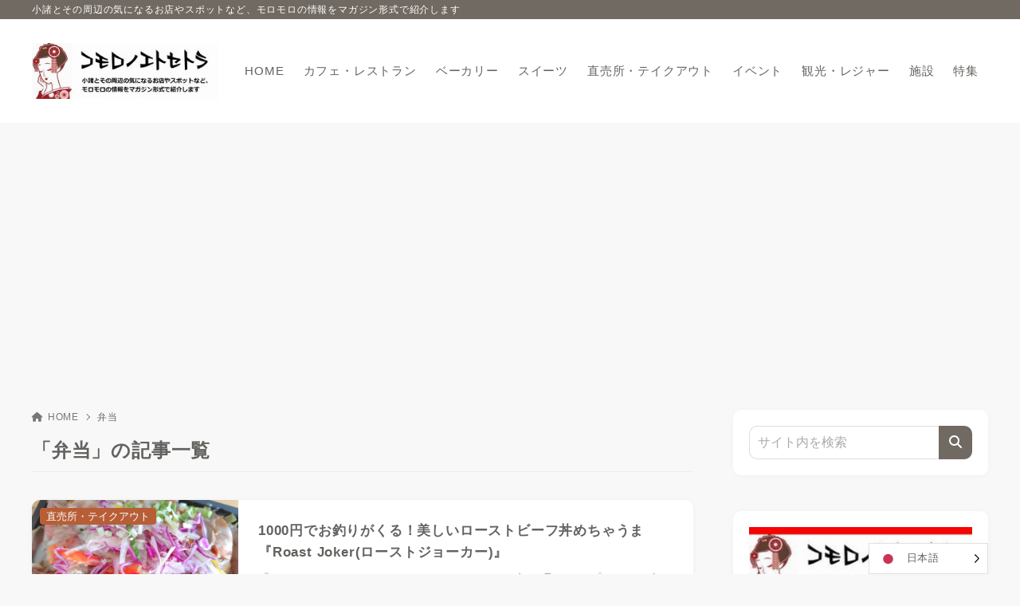

--- FILE ---
content_type: text/html; charset=UTF-8
request_url: https://komoromoro.com/tag/%E5%BC%81%E5%BD%93/
body_size: 32653
content:
<!doctype html>
<html lang="ja" class="noJS">
<head>
	<meta charset="UTF-8">
			<meta name="description" content="「弁当」の記事一覧です。">
		<meta name="viewport" content="width=device-width, initial-scale=1, shrink-to-fit=no">
	<link rel="canonical" href="https://komoromoro.com/tag/%e5%bc%81%e5%bd%93/" />
					<meta property="og:locale" content="ja_JP">
			<meta property="og:site_name" content="コモロノエトセトラ">
			<meta property="og:type" content="article">
			<meta property="og:title" content="「弁当」の記事一覧">
			<meta property="og:url" content="https://komoromoro.com/tag/%e5%bc%81%e5%bd%93/">
			<meta property="og:description" content="「弁当」の記事一覧です。">
			<meta property="og:image" content="https://komoromoro.com/wp-content/themes/xwrite/assets/img/ogp.png">
			<meta name="twitter:card" content="summary_large_image">
			<title>「弁当」の記事一覧 &#8211; コモロノエトセトラ</title>
<meta name='robots' content='max-image-preview:large' />
<link rel="alternate" type="application/rss+xml" title="コモロノエトセトラ &raquo; フィード" href="https://komoromoro.com/feed/" />
<link rel="alternate" type="application/rss+xml" title="コモロノエトセトラ &raquo; コメントフィード" href="https://komoromoro.com/comments/feed/" />
<link rel="alternate" type="application/rss+xml" title="コモロノエトセトラ &raquo; 弁当 タグのフィード" href="https://komoromoro.com/tag/%e5%bc%81%e5%bd%93/feed/" />
<style id='wp-img-auto-sizes-contain-inline-css'>
img:is([sizes=auto i],[sizes^="auto," i]){contain-intrinsic-size:3000px 1500px}
/*# sourceURL=wp-img-auto-sizes-contain-inline-css */
</style>
<link rel='stylesheet' id='sbr_styles-css' href='https://komoromoro.com/wp-content/plugins/reviews-feed/assets/css/sbr-styles.min.css?ver=2.1.1' media='all' />
<link rel='stylesheet' id='sbi_styles-css' href='https://komoromoro.com/wp-content/plugins/instagram-feed/css/sbi-styles.min.css?ver=6.10.0' media='all' />
<style id='wp-block-library-inline-css'>
:root{--wp-block-synced-color:#7a00df;--wp-block-synced-color--rgb:122,0,223;--wp-bound-block-color:var(--wp-block-synced-color);--wp-editor-canvas-background:#ddd;--wp-admin-theme-color:#007cba;--wp-admin-theme-color--rgb:0,124,186;--wp-admin-theme-color-darker-10:#006ba1;--wp-admin-theme-color-darker-10--rgb:0,107,160.5;--wp-admin-theme-color-darker-20:#005a87;--wp-admin-theme-color-darker-20--rgb:0,90,135;--wp-admin-border-width-focus:2px}@media (min-resolution:192dpi){:root{--wp-admin-border-width-focus:1.5px}}.wp-element-button{cursor:pointer}:root .has-very-light-gray-background-color{background-color:#eee}:root .has-very-dark-gray-background-color{background-color:#313131}:root .has-very-light-gray-color{color:#eee}:root .has-very-dark-gray-color{color:#313131}:root .has-vivid-green-cyan-to-vivid-cyan-blue-gradient-background{background:linear-gradient(135deg,#00d084,#0693e3)}:root .has-purple-crush-gradient-background{background:linear-gradient(135deg,#34e2e4,#4721fb 50%,#ab1dfe)}:root .has-hazy-dawn-gradient-background{background:linear-gradient(135deg,#faaca8,#dad0ec)}:root .has-subdued-olive-gradient-background{background:linear-gradient(135deg,#fafae1,#67a671)}:root .has-atomic-cream-gradient-background{background:linear-gradient(135deg,#fdd79a,#004a59)}:root .has-nightshade-gradient-background{background:linear-gradient(135deg,#330968,#31cdcf)}:root .has-midnight-gradient-background{background:linear-gradient(135deg,#020381,#2874fc)}:root{--wp--preset--font-size--normal:16px;--wp--preset--font-size--huge:42px}.has-regular-font-size{font-size:1em}.has-larger-font-size{font-size:2.625em}.has-normal-font-size{font-size:var(--wp--preset--font-size--normal)}.has-huge-font-size{font-size:var(--wp--preset--font-size--huge)}.has-text-align-center{text-align:center}.has-text-align-left{text-align:left}.has-text-align-right{text-align:right}.has-fit-text{white-space:nowrap!important}#end-resizable-editor-section{display:none}.aligncenter{clear:both}.items-justified-left{justify-content:flex-start}.items-justified-center{justify-content:center}.items-justified-right{justify-content:flex-end}.items-justified-space-between{justify-content:space-between}.screen-reader-text{border:0;clip-path:inset(50%);height:1px;margin:-1px;overflow:hidden;padding:0;position:absolute;width:1px;word-wrap:normal!important}.screen-reader-text:focus{background-color:#ddd;clip-path:none;color:#444;display:block;font-size:1em;height:auto;left:5px;line-height:normal;padding:15px 23px 14px;text-decoration:none;top:5px;width:auto;z-index:100000}html :where(.has-border-color){border-style:solid}html :where([style*=border-top-color]){border-top-style:solid}html :where([style*=border-right-color]){border-right-style:solid}html :where([style*=border-bottom-color]){border-bottom-style:solid}html :where([style*=border-left-color]){border-left-style:solid}html :where([style*=border-width]){border-style:solid}html :where([style*=border-top-width]){border-top-style:solid}html :where([style*=border-right-width]){border-right-style:solid}html :where([style*=border-bottom-width]){border-bottom-style:solid}html :where([style*=border-left-width]){border-left-style:solid}html :where(img[class*=wp-image-]){height:auto;max-width:100%}:where(figure){margin:0 0 1em}html :where(.is-position-sticky){--wp-admin--admin-bar--position-offset:var(--wp-admin--admin-bar--height,0px)}@media screen and (max-width:600px){html :where(.is-position-sticky){--wp-admin--admin-bar--position-offset:0px}}

/*# sourceURL=wp-block-library-inline-css */
</style><style id='wp-block-calendar-inline-css'>
.wp-block-calendar{text-align:center}.wp-block-calendar td,.wp-block-calendar th{border:1px solid;padding:.25em}.wp-block-calendar th{font-weight:400}.wp-block-calendar caption{background-color:inherit}.wp-block-calendar table{border-collapse:collapse;width:100%}.wp-block-calendar table.has-background th{background-color:inherit}.wp-block-calendar table.has-text-color th{color:inherit}.wp-block-calendar :where(table:not(.has-text-color)){color:#40464d}.wp-block-calendar :where(table:not(.has-text-color)) td,.wp-block-calendar :where(table:not(.has-text-color)) th{border-color:#ddd}:where(.wp-block-calendar table:not(.has-background) th){background:#ddd}
/*# sourceURL=https://komoromoro.com/wp-includes/blocks/calendar/style.min.css */
</style>
<style id='wp-block-categories-inline-css'>
.wp-block-categories{box-sizing:border-box}.wp-block-categories.alignleft{margin-right:2em}.wp-block-categories.alignright{margin-left:2em}.wp-block-categories.wp-block-categories-dropdown.aligncenter{text-align:center}.wp-block-categories .wp-block-categories__label{display:block;width:100%}
/*# sourceURL=https://komoromoro.com/wp-includes/blocks/categories/style.min.css */
</style>
<style id='wp-block-page-list-inline-css'>
.wp-block-navigation .wp-block-page-list{align-items:var(--navigation-layout-align,initial);background-color:inherit;display:flex;flex-direction:var(--navigation-layout-direction,initial);flex-wrap:var(--navigation-layout-wrap,wrap);justify-content:var(--navigation-layout-justify,initial)}.wp-block-navigation .wp-block-navigation-item{background-color:inherit}.wp-block-page-list{box-sizing:border-box}
/*# sourceURL=https://komoromoro.com/wp-includes/blocks/page-list/style.min.css */
</style>
<style id='wp-block-code-inline-css'>
.wp-block-code{box-sizing:border-box}.wp-block-code code{
  /*!rtl:begin:ignore*/direction:ltr;display:block;font-family:inherit;overflow-wrap:break-word;text-align:initial;white-space:pre-wrap
  /*!rtl:end:ignore*/}
/*# sourceURL=https://komoromoro.com/wp-includes/blocks/code/style.min.css */
</style>
<style id='wp-block-social-links-inline-css'>
.wp-block-social-links{background:none;box-sizing:border-box;margin-left:0;padding-left:0;padding-right:0;text-indent:0}.wp-block-social-links .wp-social-link a,.wp-block-social-links .wp-social-link a:hover{border-bottom:0;box-shadow:none;text-decoration:none}.wp-block-social-links .wp-social-link svg{height:1em;width:1em}.wp-block-social-links .wp-social-link span:not(.screen-reader-text){font-size:.65em;margin-left:.5em;margin-right:.5em}.wp-block-social-links.has-small-icon-size{font-size:16px}.wp-block-social-links,.wp-block-social-links.has-normal-icon-size{font-size:24px}.wp-block-social-links.has-large-icon-size{font-size:36px}.wp-block-social-links.has-huge-icon-size{font-size:48px}.wp-block-social-links.aligncenter{display:flex;justify-content:center}.wp-block-social-links.alignright{justify-content:flex-end}.wp-block-social-link{border-radius:9999px;display:block}@media not (prefers-reduced-motion){.wp-block-social-link{transition:transform .1s ease}}.wp-block-social-link{height:auto}.wp-block-social-link a{align-items:center;display:flex;line-height:0}.wp-block-social-link:hover{transform:scale(1.1)}.wp-block-social-links .wp-block-social-link.wp-social-link{display:inline-block;margin:0;padding:0}.wp-block-social-links .wp-block-social-link.wp-social-link .wp-block-social-link-anchor,.wp-block-social-links .wp-block-social-link.wp-social-link .wp-block-social-link-anchor svg,.wp-block-social-links .wp-block-social-link.wp-social-link .wp-block-social-link-anchor:active,.wp-block-social-links .wp-block-social-link.wp-social-link .wp-block-social-link-anchor:hover,.wp-block-social-links .wp-block-social-link.wp-social-link .wp-block-social-link-anchor:visited{color:currentColor;fill:currentColor}:where(.wp-block-social-links:not(.is-style-logos-only)) .wp-social-link{background-color:#f0f0f0;color:#444}:where(.wp-block-social-links:not(.is-style-logos-only)) .wp-social-link-amazon{background-color:#f90;color:#fff}:where(.wp-block-social-links:not(.is-style-logos-only)) .wp-social-link-bandcamp{background-color:#1ea0c3;color:#fff}:where(.wp-block-social-links:not(.is-style-logos-only)) .wp-social-link-behance{background-color:#0757fe;color:#fff}:where(.wp-block-social-links:not(.is-style-logos-only)) .wp-social-link-bluesky{background-color:#0a7aff;color:#fff}:where(.wp-block-social-links:not(.is-style-logos-only)) .wp-social-link-codepen{background-color:#1e1f26;color:#fff}:where(.wp-block-social-links:not(.is-style-logos-only)) .wp-social-link-deviantart{background-color:#02e49b;color:#fff}:where(.wp-block-social-links:not(.is-style-logos-only)) .wp-social-link-discord{background-color:#5865f2;color:#fff}:where(.wp-block-social-links:not(.is-style-logos-only)) .wp-social-link-dribbble{background-color:#e94c89;color:#fff}:where(.wp-block-social-links:not(.is-style-logos-only)) .wp-social-link-dropbox{background-color:#4280ff;color:#fff}:where(.wp-block-social-links:not(.is-style-logos-only)) .wp-social-link-etsy{background-color:#f45800;color:#fff}:where(.wp-block-social-links:not(.is-style-logos-only)) .wp-social-link-facebook{background-color:#0866ff;color:#fff}:where(.wp-block-social-links:not(.is-style-logos-only)) .wp-social-link-fivehundredpx{background-color:#000;color:#fff}:where(.wp-block-social-links:not(.is-style-logos-only)) .wp-social-link-flickr{background-color:#0461dd;color:#fff}:where(.wp-block-social-links:not(.is-style-logos-only)) .wp-social-link-foursquare{background-color:#e65678;color:#fff}:where(.wp-block-social-links:not(.is-style-logos-only)) .wp-social-link-github{background-color:#24292d;color:#fff}:where(.wp-block-social-links:not(.is-style-logos-only)) .wp-social-link-goodreads{background-color:#eceadd;color:#382110}:where(.wp-block-social-links:not(.is-style-logos-only)) .wp-social-link-google{background-color:#ea4434;color:#fff}:where(.wp-block-social-links:not(.is-style-logos-only)) .wp-social-link-gravatar{background-color:#1d4fc4;color:#fff}:where(.wp-block-social-links:not(.is-style-logos-only)) .wp-social-link-instagram{background-color:#f00075;color:#fff}:where(.wp-block-social-links:not(.is-style-logos-only)) .wp-social-link-lastfm{background-color:#e21b24;color:#fff}:where(.wp-block-social-links:not(.is-style-logos-only)) .wp-social-link-linkedin{background-color:#0d66c2;color:#fff}:where(.wp-block-social-links:not(.is-style-logos-only)) .wp-social-link-mastodon{background-color:#3288d4;color:#fff}:where(.wp-block-social-links:not(.is-style-logos-only)) .wp-social-link-medium{background-color:#000;color:#fff}:where(.wp-block-social-links:not(.is-style-logos-only)) .wp-social-link-meetup{background-color:#f6405f;color:#fff}:where(.wp-block-social-links:not(.is-style-logos-only)) .wp-social-link-patreon{background-color:#000;color:#fff}:where(.wp-block-social-links:not(.is-style-logos-only)) .wp-social-link-pinterest{background-color:#e60122;color:#fff}:where(.wp-block-social-links:not(.is-style-logos-only)) .wp-social-link-pocket{background-color:#ef4155;color:#fff}:where(.wp-block-social-links:not(.is-style-logos-only)) .wp-social-link-reddit{background-color:#ff4500;color:#fff}:where(.wp-block-social-links:not(.is-style-logos-only)) .wp-social-link-skype{background-color:#0478d7;color:#fff}:where(.wp-block-social-links:not(.is-style-logos-only)) .wp-social-link-snapchat{background-color:#fefc00;color:#fff;stroke:#000}:where(.wp-block-social-links:not(.is-style-logos-only)) .wp-social-link-soundcloud{background-color:#ff5600;color:#fff}:where(.wp-block-social-links:not(.is-style-logos-only)) .wp-social-link-spotify{background-color:#1bd760;color:#fff}:where(.wp-block-social-links:not(.is-style-logos-only)) .wp-social-link-telegram{background-color:#2aabee;color:#fff}:where(.wp-block-social-links:not(.is-style-logos-only)) .wp-social-link-threads{background-color:#000;color:#fff}:where(.wp-block-social-links:not(.is-style-logos-only)) .wp-social-link-tiktok{background-color:#000;color:#fff}:where(.wp-block-social-links:not(.is-style-logos-only)) .wp-social-link-tumblr{background-color:#011835;color:#fff}:where(.wp-block-social-links:not(.is-style-logos-only)) .wp-social-link-twitch{background-color:#6440a4;color:#fff}:where(.wp-block-social-links:not(.is-style-logos-only)) .wp-social-link-twitter{background-color:#1da1f2;color:#fff}:where(.wp-block-social-links:not(.is-style-logos-only)) .wp-social-link-vimeo{background-color:#1eb7ea;color:#fff}:where(.wp-block-social-links:not(.is-style-logos-only)) .wp-social-link-vk{background-color:#4680c2;color:#fff}:where(.wp-block-social-links:not(.is-style-logos-only)) .wp-social-link-wordpress{background-color:#3499cd;color:#fff}:where(.wp-block-social-links:not(.is-style-logos-only)) .wp-social-link-whatsapp{background-color:#25d366;color:#fff}:where(.wp-block-social-links:not(.is-style-logos-only)) .wp-social-link-x{background-color:#000;color:#fff}:where(.wp-block-social-links:not(.is-style-logos-only)) .wp-social-link-yelp{background-color:#d32422;color:#fff}:where(.wp-block-social-links:not(.is-style-logos-only)) .wp-social-link-youtube{background-color:red;color:#fff}:where(.wp-block-social-links.is-style-logos-only) .wp-social-link{background:none}:where(.wp-block-social-links.is-style-logos-only) .wp-social-link svg{height:1.25em;width:1.25em}:where(.wp-block-social-links.is-style-logos-only) .wp-social-link-amazon{color:#f90}:where(.wp-block-social-links.is-style-logos-only) .wp-social-link-bandcamp{color:#1ea0c3}:where(.wp-block-social-links.is-style-logos-only) .wp-social-link-behance{color:#0757fe}:where(.wp-block-social-links.is-style-logos-only) .wp-social-link-bluesky{color:#0a7aff}:where(.wp-block-social-links.is-style-logos-only) .wp-social-link-codepen{color:#1e1f26}:where(.wp-block-social-links.is-style-logos-only) .wp-social-link-deviantart{color:#02e49b}:where(.wp-block-social-links.is-style-logos-only) .wp-social-link-discord{color:#5865f2}:where(.wp-block-social-links.is-style-logos-only) .wp-social-link-dribbble{color:#e94c89}:where(.wp-block-social-links.is-style-logos-only) .wp-social-link-dropbox{color:#4280ff}:where(.wp-block-social-links.is-style-logos-only) .wp-social-link-etsy{color:#f45800}:where(.wp-block-social-links.is-style-logos-only) .wp-social-link-facebook{color:#0866ff}:where(.wp-block-social-links.is-style-logos-only) .wp-social-link-fivehundredpx{color:#000}:where(.wp-block-social-links.is-style-logos-only) .wp-social-link-flickr{color:#0461dd}:where(.wp-block-social-links.is-style-logos-only) .wp-social-link-foursquare{color:#e65678}:where(.wp-block-social-links.is-style-logos-only) .wp-social-link-github{color:#24292d}:where(.wp-block-social-links.is-style-logos-only) .wp-social-link-goodreads{color:#382110}:where(.wp-block-social-links.is-style-logos-only) .wp-social-link-google{color:#ea4434}:where(.wp-block-social-links.is-style-logos-only) .wp-social-link-gravatar{color:#1d4fc4}:where(.wp-block-social-links.is-style-logos-only) .wp-social-link-instagram{color:#f00075}:where(.wp-block-social-links.is-style-logos-only) .wp-social-link-lastfm{color:#e21b24}:where(.wp-block-social-links.is-style-logos-only) .wp-social-link-linkedin{color:#0d66c2}:where(.wp-block-social-links.is-style-logos-only) .wp-social-link-mastodon{color:#3288d4}:where(.wp-block-social-links.is-style-logos-only) .wp-social-link-medium{color:#000}:where(.wp-block-social-links.is-style-logos-only) .wp-social-link-meetup{color:#f6405f}:where(.wp-block-social-links.is-style-logos-only) .wp-social-link-patreon{color:#000}:where(.wp-block-social-links.is-style-logos-only) .wp-social-link-pinterest{color:#e60122}:where(.wp-block-social-links.is-style-logos-only) .wp-social-link-pocket{color:#ef4155}:where(.wp-block-social-links.is-style-logos-only) .wp-social-link-reddit{color:#ff4500}:where(.wp-block-social-links.is-style-logos-only) .wp-social-link-skype{color:#0478d7}:where(.wp-block-social-links.is-style-logos-only) .wp-social-link-snapchat{color:#fff;stroke:#000}:where(.wp-block-social-links.is-style-logos-only) .wp-social-link-soundcloud{color:#ff5600}:where(.wp-block-social-links.is-style-logos-only) .wp-social-link-spotify{color:#1bd760}:where(.wp-block-social-links.is-style-logos-only) .wp-social-link-telegram{color:#2aabee}:where(.wp-block-social-links.is-style-logos-only) .wp-social-link-threads{color:#000}:where(.wp-block-social-links.is-style-logos-only) .wp-social-link-tiktok{color:#000}:where(.wp-block-social-links.is-style-logos-only) .wp-social-link-tumblr{color:#011835}:where(.wp-block-social-links.is-style-logos-only) .wp-social-link-twitch{color:#6440a4}:where(.wp-block-social-links.is-style-logos-only) .wp-social-link-twitter{color:#1da1f2}:where(.wp-block-social-links.is-style-logos-only) .wp-social-link-vimeo{color:#1eb7ea}:where(.wp-block-social-links.is-style-logos-only) .wp-social-link-vk{color:#4680c2}:where(.wp-block-social-links.is-style-logos-only) .wp-social-link-whatsapp{color:#25d366}:where(.wp-block-social-links.is-style-logos-only) .wp-social-link-wordpress{color:#3499cd}:where(.wp-block-social-links.is-style-logos-only) .wp-social-link-x{color:#000}:where(.wp-block-social-links.is-style-logos-only) .wp-social-link-yelp{color:#d32422}:where(.wp-block-social-links.is-style-logos-only) .wp-social-link-youtube{color:red}.wp-block-social-links.is-style-pill-shape .wp-social-link{width:auto}:root :where(.wp-block-social-links .wp-social-link a){padding:.25em}:root :where(.wp-block-social-links.is-style-logos-only .wp-social-link a){padding:0}:root :where(.wp-block-social-links.is-style-pill-shape .wp-social-link a){padding-left:.6666666667em;padding-right:.6666666667em}.wp-block-social-links:not(.has-icon-color):not(.has-icon-background-color) .wp-social-link-snapchat .wp-block-social-link-label{color:#000}
/*# sourceURL=https://komoromoro.com/wp-includes/blocks/social-links/style.min.css */
</style>
<style id='global-styles-inline-css'>
:root{--wp--preset--aspect-ratio--square: 1;--wp--preset--aspect-ratio--4-3: 4/3;--wp--preset--aspect-ratio--3-4: 3/4;--wp--preset--aspect-ratio--3-2: 3/2;--wp--preset--aspect-ratio--2-3: 2/3;--wp--preset--aspect-ratio--16-9: 16/9;--wp--preset--aspect-ratio--9-16: 9/16;--wp--preset--color--black: #000000;--wp--preset--color--cyan-bluish-gray: #abb8c3;--wp--preset--color--white: #ffffff;--wp--preset--color--pale-pink: #f78da7;--wp--preset--color--vivid-red: #cf2e2e;--wp--preset--color--luminous-vivid-orange: #ff6900;--wp--preset--color--luminous-vivid-amber: #fcb900;--wp--preset--color--light-green-cyan: #7bdcb5;--wp--preset--color--vivid-green-cyan: #00d084;--wp--preset--color--pale-cyan-blue: #8ed1fc;--wp--preset--color--vivid-cyan-blue: #0693e3;--wp--preset--color--vivid-purple: #9b51e0;--wp--preset--color--xw-key: #716a62;--wp--preset--color--xw-point: #b75e37;--wp--preset--color--xw-txt: #64625f;--wp--preset--color--xw-link: #b75e37;--wp--preset--color--xw-background-red: #fefafb;--wp--preset--color--xw-background-yellow: #fffdfb;--wp--preset--color--xw-background-green: #fbfdf9;--wp--preset--color--xw-background-blue: #fdfeff;--wp--preset--color--xw-background-gray: #f9f9f9;--wp--preset--color--xw-background-white: #ffffff;--wp--preset--color--xw-pastel-red: #fbbfb5;--wp--preset--color--xw-pastel-yellow: #fcee9e;--wp--preset--color--xw-pastel-green: #d1f2dd;--wp--preset--color--xw-pastel-blue: #bae8f9;--wp--preset--color--xw-accent-red: #f78080;--wp--preset--color--xw-accent-yellow: #f7ac50;--wp--preset--color--xw-accent-green: #87cf3f;--wp--preset--color--xw-accent-blue: #4c93e3;--wp--preset--color--xw-accent-gray: #a1a1a1;--wp--preset--color--xw-vivid-red: #cf2e2e;--wp--preset--color--xw-vivid-orange: #ff6900;--wp--preset--color--xw-vivid-amber: #fcb900;--wp--preset--color--xw-vivid-green: #00d084;--wp--preset--color--xw-vivid-purple: #9b51e0;--wp--preset--color--xw-dark-red: #680d22;--wp--preset--color--xw-dark-yellow: #683900;--wp--preset--color--xw-dark-green: #325014;--wp--preset--color--xw-dark-blue: #0f3159;--wp--preset--color--xw-dark-gray: #333333;--wp--preset--gradient--vivid-cyan-blue-to-vivid-purple: linear-gradient(135deg,rgb(6,147,227) 0%,rgb(155,81,224) 100%);--wp--preset--gradient--light-green-cyan-to-vivid-green-cyan: linear-gradient(135deg,rgb(122,220,180) 0%,rgb(0,208,130) 100%);--wp--preset--gradient--luminous-vivid-amber-to-luminous-vivid-orange: linear-gradient(135deg,rgb(252,185,0) 0%,rgb(255,105,0) 100%);--wp--preset--gradient--luminous-vivid-orange-to-vivid-red: linear-gradient(135deg,rgb(255,105,0) 0%,rgb(207,46,46) 100%);--wp--preset--gradient--very-light-gray-to-cyan-bluish-gray: linear-gradient(135deg,rgb(238,238,238) 0%,rgb(169,184,195) 100%);--wp--preset--gradient--cool-to-warm-spectrum: linear-gradient(135deg,rgb(74,234,220) 0%,rgb(151,120,209) 20%,rgb(207,42,186) 40%,rgb(238,44,130) 60%,rgb(251,105,98) 80%,rgb(254,248,76) 100%);--wp--preset--gradient--blush-light-purple: linear-gradient(135deg,rgb(255,206,236) 0%,rgb(152,150,240) 100%);--wp--preset--gradient--blush-bordeaux: linear-gradient(135deg,rgb(254,205,165) 0%,rgb(254,45,45) 50%,rgb(107,0,62) 100%);--wp--preset--gradient--luminous-dusk: linear-gradient(135deg,rgb(255,203,112) 0%,rgb(199,81,192) 50%,rgb(65,88,208) 100%);--wp--preset--gradient--pale-ocean: linear-gradient(135deg,rgb(255,245,203) 0%,rgb(182,227,212) 50%,rgb(51,167,181) 100%);--wp--preset--gradient--electric-grass: linear-gradient(135deg,rgb(202,248,128) 0%,rgb(113,206,126) 100%);--wp--preset--gradient--midnight: linear-gradient(135deg,rgb(2,3,129) 0%,rgb(40,116,252) 100%);--wp--preset--font-size--small: 13px;--wp--preset--font-size--medium: 20px;--wp--preset--font-size--large: 36px;--wp--preset--font-size--x-large: 42px;--wp--preset--spacing--20: 0.44rem;--wp--preset--spacing--30: 0.67rem;--wp--preset--spacing--40: 1rem;--wp--preset--spacing--50: 1.5rem;--wp--preset--spacing--60: 2.25rem;--wp--preset--spacing--70: 3.38rem;--wp--preset--spacing--80: 5.06rem;--wp--preset--shadow--natural: 6px 6px 9px rgba(0, 0, 0, 0.2);--wp--preset--shadow--deep: 12px 12px 50px rgba(0, 0, 0, 0.4);--wp--preset--shadow--sharp: 6px 6px 0px rgba(0, 0, 0, 0.2);--wp--preset--shadow--outlined: 6px 6px 0px -3px rgb(255, 255, 255), 6px 6px rgb(0, 0, 0);--wp--preset--shadow--crisp: 6px 6px 0px rgb(0, 0, 0);}:where(.is-layout-flex){gap: 0.5em;}:where(.is-layout-grid){gap: 0.5em;}body .is-layout-flex{display: flex;}.is-layout-flex{flex-wrap: wrap;align-items: center;}.is-layout-flex > :is(*, div){margin: 0;}body .is-layout-grid{display: grid;}.is-layout-grid > :is(*, div){margin: 0;}:where(.wp-block-columns.is-layout-flex){gap: 2em;}:where(.wp-block-columns.is-layout-grid){gap: 2em;}:where(.wp-block-post-template.is-layout-flex){gap: 1.25em;}:where(.wp-block-post-template.is-layout-grid){gap: 1.25em;}.has-black-color{color: var(--wp--preset--color--black) !important;}.has-cyan-bluish-gray-color{color: var(--wp--preset--color--cyan-bluish-gray) !important;}.has-white-color{color: var(--wp--preset--color--white) !important;}.has-pale-pink-color{color: var(--wp--preset--color--pale-pink) !important;}.has-vivid-red-color{color: var(--wp--preset--color--vivid-red) !important;}.has-luminous-vivid-orange-color{color: var(--wp--preset--color--luminous-vivid-orange) !important;}.has-luminous-vivid-amber-color{color: var(--wp--preset--color--luminous-vivid-amber) !important;}.has-light-green-cyan-color{color: var(--wp--preset--color--light-green-cyan) !important;}.has-vivid-green-cyan-color{color: var(--wp--preset--color--vivid-green-cyan) !important;}.has-pale-cyan-blue-color{color: var(--wp--preset--color--pale-cyan-blue) !important;}.has-vivid-cyan-blue-color{color: var(--wp--preset--color--vivid-cyan-blue) !important;}.has-vivid-purple-color{color: var(--wp--preset--color--vivid-purple) !important;}.has-xw-key-color{color: var(--wp--preset--color--xw-key) !important;}.has-xw-point-color{color: var(--wp--preset--color--xw-point) !important;}.has-xw-txt-color{color: var(--wp--preset--color--xw-txt) !important;}.has-xw-link-color{color: var(--wp--preset--color--xw-link) !important;}.has-xw-background-red-color{color: var(--wp--preset--color--xw-background-red) !important;}.has-xw-background-yellow-color{color: var(--wp--preset--color--xw-background-yellow) !important;}.has-xw-background-green-color{color: var(--wp--preset--color--xw-background-green) !important;}.has-xw-background-blue-color{color: var(--wp--preset--color--xw-background-blue) !important;}.has-xw-background-gray-color{color: var(--wp--preset--color--xw-background-gray) !important;}.has-xw-background-white-color{color: var(--wp--preset--color--xw-background-white) !important;}.has-xw-pastel-red-color{color: var(--wp--preset--color--xw-pastel-red) !important;}.has-xw-pastel-yellow-color{color: var(--wp--preset--color--xw-pastel-yellow) !important;}.has-xw-pastel-green-color{color: var(--wp--preset--color--xw-pastel-green) !important;}.has-xw-pastel-blue-color{color: var(--wp--preset--color--xw-pastel-blue) !important;}.has-xw-accent-red-color{color: var(--wp--preset--color--xw-accent-red) !important;}.has-xw-accent-yellow-color{color: var(--wp--preset--color--xw-accent-yellow) !important;}.has-xw-accent-green-color{color: var(--wp--preset--color--xw-accent-green) !important;}.has-xw-accent-blue-color{color: var(--wp--preset--color--xw-accent-blue) !important;}.has-xw-accent-gray-color{color: var(--wp--preset--color--xw-accent-gray) !important;}.has-xw-vivid-red-color{color: var(--wp--preset--color--xw-vivid-red) !important;}.has-xw-vivid-orange-color{color: var(--wp--preset--color--xw-vivid-orange) !important;}.has-xw-vivid-amber-color{color: var(--wp--preset--color--xw-vivid-amber) !important;}.has-xw-vivid-green-color{color: var(--wp--preset--color--xw-vivid-green) !important;}.has-xw-vivid-purple-color{color: var(--wp--preset--color--xw-vivid-purple) !important;}.has-xw-dark-red-color{color: var(--wp--preset--color--xw-dark-red) !important;}.has-xw-dark-yellow-color{color: var(--wp--preset--color--xw-dark-yellow) !important;}.has-xw-dark-green-color{color: var(--wp--preset--color--xw-dark-green) !important;}.has-xw-dark-blue-color{color: var(--wp--preset--color--xw-dark-blue) !important;}.has-xw-dark-gray-color{color: var(--wp--preset--color--xw-dark-gray) !important;}.has-black-background-color{background-color: var(--wp--preset--color--black) !important;}.has-cyan-bluish-gray-background-color{background-color: var(--wp--preset--color--cyan-bluish-gray) !important;}.has-white-background-color{background-color: var(--wp--preset--color--white) !important;}.has-pale-pink-background-color{background-color: var(--wp--preset--color--pale-pink) !important;}.has-vivid-red-background-color{background-color: var(--wp--preset--color--vivid-red) !important;}.has-luminous-vivid-orange-background-color{background-color: var(--wp--preset--color--luminous-vivid-orange) !important;}.has-luminous-vivid-amber-background-color{background-color: var(--wp--preset--color--luminous-vivid-amber) !important;}.has-light-green-cyan-background-color{background-color: var(--wp--preset--color--light-green-cyan) !important;}.has-vivid-green-cyan-background-color{background-color: var(--wp--preset--color--vivid-green-cyan) !important;}.has-pale-cyan-blue-background-color{background-color: var(--wp--preset--color--pale-cyan-blue) !important;}.has-vivid-cyan-blue-background-color{background-color: var(--wp--preset--color--vivid-cyan-blue) !important;}.has-vivid-purple-background-color{background-color: var(--wp--preset--color--vivid-purple) !important;}.has-xw-key-background-color{background-color: var(--wp--preset--color--xw-key) !important;}.has-xw-point-background-color{background-color: var(--wp--preset--color--xw-point) !important;}.has-xw-txt-background-color{background-color: var(--wp--preset--color--xw-txt) !important;}.has-xw-link-background-color{background-color: var(--wp--preset--color--xw-link) !important;}.has-xw-background-red-background-color{background-color: var(--wp--preset--color--xw-background-red) !important;}.has-xw-background-yellow-background-color{background-color: var(--wp--preset--color--xw-background-yellow) !important;}.has-xw-background-green-background-color{background-color: var(--wp--preset--color--xw-background-green) !important;}.has-xw-background-blue-background-color{background-color: var(--wp--preset--color--xw-background-blue) !important;}.has-xw-background-gray-background-color{background-color: var(--wp--preset--color--xw-background-gray) !important;}.has-xw-background-white-background-color{background-color: var(--wp--preset--color--xw-background-white) !important;}.has-xw-pastel-red-background-color{background-color: var(--wp--preset--color--xw-pastel-red) !important;}.has-xw-pastel-yellow-background-color{background-color: var(--wp--preset--color--xw-pastel-yellow) !important;}.has-xw-pastel-green-background-color{background-color: var(--wp--preset--color--xw-pastel-green) !important;}.has-xw-pastel-blue-background-color{background-color: var(--wp--preset--color--xw-pastel-blue) !important;}.has-xw-accent-red-background-color{background-color: var(--wp--preset--color--xw-accent-red) !important;}.has-xw-accent-yellow-background-color{background-color: var(--wp--preset--color--xw-accent-yellow) !important;}.has-xw-accent-green-background-color{background-color: var(--wp--preset--color--xw-accent-green) !important;}.has-xw-accent-blue-background-color{background-color: var(--wp--preset--color--xw-accent-blue) !important;}.has-xw-accent-gray-background-color{background-color: var(--wp--preset--color--xw-accent-gray) !important;}.has-xw-vivid-red-background-color{background-color: var(--wp--preset--color--xw-vivid-red) !important;}.has-xw-vivid-orange-background-color{background-color: var(--wp--preset--color--xw-vivid-orange) !important;}.has-xw-vivid-amber-background-color{background-color: var(--wp--preset--color--xw-vivid-amber) !important;}.has-xw-vivid-green-background-color{background-color: var(--wp--preset--color--xw-vivid-green) !important;}.has-xw-vivid-purple-background-color{background-color: var(--wp--preset--color--xw-vivid-purple) !important;}.has-xw-dark-red-background-color{background-color: var(--wp--preset--color--xw-dark-red) !important;}.has-xw-dark-yellow-background-color{background-color: var(--wp--preset--color--xw-dark-yellow) !important;}.has-xw-dark-green-background-color{background-color: var(--wp--preset--color--xw-dark-green) !important;}.has-xw-dark-blue-background-color{background-color: var(--wp--preset--color--xw-dark-blue) !important;}.has-xw-dark-gray-background-color{background-color: var(--wp--preset--color--xw-dark-gray) !important;}.has-black-border-color{border-color: var(--wp--preset--color--black) !important;}.has-cyan-bluish-gray-border-color{border-color: var(--wp--preset--color--cyan-bluish-gray) !important;}.has-white-border-color{border-color: var(--wp--preset--color--white) !important;}.has-pale-pink-border-color{border-color: var(--wp--preset--color--pale-pink) !important;}.has-vivid-red-border-color{border-color: var(--wp--preset--color--vivid-red) !important;}.has-luminous-vivid-orange-border-color{border-color: var(--wp--preset--color--luminous-vivid-orange) !important;}.has-luminous-vivid-amber-border-color{border-color: var(--wp--preset--color--luminous-vivid-amber) !important;}.has-light-green-cyan-border-color{border-color: var(--wp--preset--color--light-green-cyan) !important;}.has-vivid-green-cyan-border-color{border-color: var(--wp--preset--color--vivid-green-cyan) !important;}.has-pale-cyan-blue-border-color{border-color: var(--wp--preset--color--pale-cyan-blue) !important;}.has-vivid-cyan-blue-border-color{border-color: var(--wp--preset--color--vivid-cyan-blue) !important;}.has-vivid-purple-border-color{border-color: var(--wp--preset--color--vivid-purple) !important;}.has-xw-key-border-color{border-color: var(--wp--preset--color--xw-key) !important;}.has-xw-point-border-color{border-color: var(--wp--preset--color--xw-point) !important;}.has-xw-txt-border-color{border-color: var(--wp--preset--color--xw-txt) !important;}.has-xw-link-border-color{border-color: var(--wp--preset--color--xw-link) !important;}.has-xw-background-red-border-color{border-color: var(--wp--preset--color--xw-background-red) !important;}.has-xw-background-yellow-border-color{border-color: var(--wp--preset--color--xw-background-yellow) !important;}.has-xw-background-green-border-color{border-color: var(--wp--preset--color--xw-background-green) !important;}.has-xw-background-blue-border-color{border-color: var(--wp--preset--color--xw-background-blue) !important;}.has-xw-background-gray-border-color{border-color: var(--wp--preset--color--xw-background-gray) !important;}.has-xw-background-white-border-color{border-color: var(--wp--preset--color--xw-background-white) !important;}.has-xw-pastel-red-border-color{border-color: var(--wp--preset--color--xw-pastel-red) !important;}.has-xw-pastel-yellow-border-color{border-color: var(--wp--preset--color--xw-pastel-yellow) !important;}.has-xw-pastel-green-border-color{border-color: var(--wp--preset--color--xw-pastel-green) !important;}.has-xw-pastel-blue-border-color{border-color: var(--wp--preset--color--xw-pastel-blue) !important;}.has-xw-accent-red-border-color{border-color: var(--wp--preset--color--xw-accent-red) !important;}.has-xw-accent-yellow-border-color{border-color: var(--wp--preset--color--xw-accent-yellow) !important;}.has-xw-accent-green-border-color{border-color: var(--wp--preset--color--xw-accent-green) !important;}.has-xw-accent-blue-border-color{border-color: var(--wp--preset--color--xw-accent-blue) !important;}.has-xw-accent-gray-border-color{border-color: var(--wp--preset--color--xw-accent-gray) !important;}.has-xw-vivid-red-border-color{border-color: var(--wp--preset--color--xw-vivid-red) !important;}.has-xw-vivid-orange-border-color{border-color: var(--wp--preset--color--xw-vivid-orange) !important;}.has-xw-vivid-amber-border-color{border-color: var(--wp--preset--color--xw-vivid-amber) !important;}.has-xw-vivid-green-border-color{border-color: var(--wp--preset--color--xw-vivid-green) !important;}.has-xw-vivid-purple-border-color{border-color: var(--wp--preset--color--xw-vivid-purple) !important;}.has-xw-dark-red-border-color{border-color: var(--wp--preset--color--xw-dark-red) !important;}.has-xw-dark-yellow-border-color{border-color: var(--wp--preset--color--xw-dark-yellow) !important;}.has-xw-dark-green-border-color{border-color: var(--wp--preset--color--xw-dark-green) !important;}.has-xw-dark-blue-border-color{border-color: var(--wp--preset--color--xw-dark-blue) !important;}.has-xw-dark-gray-border-color{border-color: var(--wp--preset--color--xw-dark-gray) !important;}.has-vivid-cyan-blue-to-vivid-purple-gradient-background{background: var(--wp--preset--gradient--vivid-cyan-blue-to-vivid-purple) !important;}.has-light-green-cyan-to-vivid-green-cyan-gradient-background{background: var(--wp--preset--gradient--light-green-cyan-to-vivid-green-cyan) !important;}.has-luminous-vivid-amber-to-luminous-vivid-orange-gradient-background{background: var(--wp--preset--gradient--luminous-vivid-amber-to-luminous-vivid-orange) !important;}.has-luminous-vivid-orange-to-vivid-red-gradient-background{background: var(--wp--preset--gradient--luminous-vivid-orange-to-vivid-red) !important;}.has-very-light-gray-to-cyan-bluish-gray-gradient-background{background: var(--wp--preset--gradient--very-light-gray-to-cyan-bluish-gray) !important;}.has-cool-to-warm-spectrum-gradient-background{background: var(--wp--preset--gradient--cool-to-warm-spectrum) !important;}.has-blush-light-purple-gradient-background{background: var(--wp--preset--gradient--blush-light-purple) !important;}.has-blush-bordeaux-gradient-background{background: var(--wp--preset--gradient--blush-bordeaux) !important;}.has-luminous-dusk-gradient-background{background: var(--wp--preset--gradient--luminous-dusk) !important;}.has-pale-ocean-gradient-background{background: var(--wp--preset--gradient--pale-ocean) !important;}.has-electric-grass-gradient-background{background: var(--wp--preset--gradient--electric-grass) !important;}.has-midnight-gradient-background{background: var(--wp--preset--gradient--midnight) !important;}.has-small-font-size{font-size: var(--wp--preset--font-size--small) !important;}.has-medium-font-size{font-size: var(--wp--preset--font-size--medium) !important;}.has-large-font-size{font-size: var(--wp--preset--font-size--large) !important;}.has-x-large-font-size{font-size: var(--wp--preset--font-size--x-large) !important;}
/*# sourceURL=global-styles-inline-css */
</style>

<style id='classic-theme-styles-inline-css'>
/*! This file is auto-generated */
.wp-block-button__link{color:#fff;background-color:#32373c;border-radius:9999px;box-shadow:none;text-decoration:none;padding:calc(.667em + 2px) calc(1.333em + 2px);font-size:1.125em}.wp-block-file__button{background:#32373c;color:#fff;text-decoration:none}
/*# sourceURL=/wp-includes/css/classic-themes.min.css */
</style>
<link rel='stylesheet' id='ctf_styles-css' href='https://komoromoro.com/wp-content/plugins/custom-twitter-feeds/css/ctf-styles.min.css?ver=2.3.1' media='all' />
<link rel='stylesheet' id='toc-screen-css' href='https://komoromoro.com/wp-content/plugins/table-of-contents-plus/screen.min.css?ver=2411.1' media='all' />
<link rel='stylesheet' id='word_balloon_user_style-css' href='https://komoromoro.com/wp-content/plugins/word-balloon/css/word_balloon_user.min.css?ver=4.23.1' media='all' />
<link rel='stylesheet' id='word_balloon_skin_upper-css' href='https://komoromoro.com/wp-content/plugins/word-balloon/css/skin/word_balloon_upper.min.css?ver=4.23.1' media='all' />
<link rel='stylesheet' id='weglot-css-css' href='https://komoromoro.com/wp-content/plugins/weglot/dist/css/front-css.css?ver=5.2' media='all' />
<link rel='stylesheet' id='new-flag-css-css' href='https://komoromoro.com/wp-content/plugins/weglot/dist/css/new-flags.css?ver=5.2' media='all' />
<link rel='stylesheet' id='xw-fontawesome-css' href='https://komoromoro.com/wp-content/themes/xwrite/assets/font-awesome/css/all.min.css?ver=4.0.2' media='all' />
<link rel='stylesheet' id='xw-block-style-css' href='https://komoromoro.com/wp-content/themes/xwrite/assets/css/block-style.min.css?ver=4.0.2' media='all' />
<link rel='stylesheet' id='xw-scroll-hint-css' href='https://komoromoro.com/wp-content/themes/xwrite/assets/css/scroll-hint.min.css?ver=4.0.2' media='all' />
<link rel='stylesheet' id='xw-icomoon-css' href='https://komoromoro.com/wp-content/themes/xwrite/assets/icomoon/style.css?ver=4.0.2' media='all' />
<link rel='stylesheet' id='xw-site-css' href='https://komoromoro.com/wp-content/themes/xwrite/assets/css/site.min.css?ver=4.0.2' media='all' />
<link rel='stylesheet' id='xw-style-css' href='https://komoromoro.com/wp-content/themes/xwrite/style.css?ver=4.0.2' media='all' />
<link rel='stylesheet' id='xw-slick-css' href='https://komoromoro.com/wp-content/themes/xwrite/assets/css/slick.min.css?ver=4.0.2' media='all' />
<link rel='stylesheet' id='xw-swiper-css' href='https://komoromoro.com/wp-content/themes/xwrite/assets/css/swiper.min.css?ver=4.0.2' media='all' />
<link rel='stylesheet' id='xw-mild-css' href='https://komoromoro.com/wp-content/themes/xwrite/skins/mild/css/skin.min.css?ver=4.0.2' media='' />
<link rel='stylesheet' id='xw-mild-style-css' href='https://komoromoro.com/wp-content/themes/xwrite/skins/mild/style.css?ver=4.0.2' media='all' />
<style id='xw-custom-inline-css'>
:root {--key-color: #716a62; --key-color--rgb: 113,106,98; --point-color: #b75e37; --point-color--rgb: 183,94,55; --txt-color: #64625f; --txt-color--rgb: 100,98,95; --link-color: #b75e37; --link-color--rgb: 183,94,55; --headbg-color: #ffffff; --headbg-color--rgb: 255,255,255; --headnav-color: #64625f; --headnav-color--rgb: 100,98,95; --noticebg-color: #b75e37; --noticebg-color--rgb: 183,94,55; --noticetxt-color: #ffffff; --noticetxt-color--rgb: 255,255,255; --notice_button_text-color: #b75e37; --notice_button_text-color--rgb: 183,94,55; --notice_button-color: #ffffff; --notice_button-color--rgb: 255,255,255; --footbg-color: #ffffff; --footbg-color--rgb: 255,255,255; --foottxt-color: #64625f; --foottxt-color--rgb: 100,98,95; --background-color: #f8f8f8; --background-color--rgb: 248,248,248; --top_headtxt-color: #64625f; --top_headtxt-color--rgb: 100,98,95; --top_headnav-color: #64625f; --top_headnav-color--rgb: 100,98,95; --top_header_search_icon-color: #64625f; --top_header_search_icon-color--rgb: 100,98,95; --top_transition_button-color: #ffffff; --top_transition_button-color--rgb: 255,255,255; --top_transition_button_bg-color: #64625f; --top_transition_button_bg-color--rgb: 100,98,95; --header_search_icon-color: #64625f; --header_search_icon-color--rgb: 100,98,95; --header_search_bg_mb-color: #ffffff; --header_search_bg_mb-color--rgb: 255,255,255; --headtxt-color: #64625f; --headtxt-color--rgb: 100,98,95;}:root .has-xw-key-color{color:#716a62;} :root .has-xw-key-background-color{background-color:#716a62;} :root .has-xw-key-border-color{border-color:#716a62 !important;} :root .has-xw-point-color{color:#b75e37;} :root .has-xw-point-background-color{background-color:#b75e37;} :root .has-xw-point-border-color{border-color:#b75e37 !important;} :root .has-xw-txt-color{color:#64625f;} :root .has-xw-txt-background-color{background-color:#64625f;} :root .has-xw-txt-border-color{border-color:#64625f !important;} :root .has-xw-link-color{color:#b75e37;} :root .has-xw-link-background-color{background-color:#b75e37;} :root .has-xw-link-border-color{border-color:#b75e37 !important;} :root .has-xw-headbg-color{color:#ffffff;} :root .has-xw-headbg-background-color{background-color:#ffffff;} :root .has-xw-headbg-border-color{border-color:#ffffff !important;} :root .has-xw-headnav-color{color:#64625f;} :root .has-xw-headnav-background-color{background-color:#64625f;} :root .has-xw-headnav-border-color{border-color:#64625f !important;} :root .has-xw-noticebg-color{color:#b75e37;} :root .has-xw-noticebg-background-color{background-color:#b75e37;} :root .has-xw-noticebg-border-color{border-color:#b75e37 !important;} :root .has-xw-noticetxt-color{color:#ffffff;} :root .has-xw-noticetxt-background-color{background-color:#ffffff;} :root .has-xw-noticetxt-border-color{border-color:#ffffff !important;} :root .has-xw-notice_button_text-color{color:#b75e37;} :root .has-xw-notice_button_text-background-color{background-color:#b75e37;} :root .has-xw-notice_button_text-border-color{border-color:#b75e37 !important;} :root .has-xw-notice_button-color{color:#ffffff;} :root .has-xw-notice_button-background-color{background-color:#ffffff;} :root .has-xw-notice_button-border-color{border-color:#ffffff !important;} :root .has-xw-footbg-color{color:#ffffff;} :root .has-xw-footbg-background-color{background-color:#ffffff;} :root .has-xw-footbg-border-color{border-color:#ffffff !important;} :root .has-xw-foottxt-color{color:#64625f;} :root .has-xw-foottxt-background-color{background-color:#64625f;} :root .has-xw-foottxt-border-color{border-color:#64625f !important;} :root .has-xw-background-color{color:#f8f8f8;} :root .has-xw-background-background-color{background-color:#f8f8f8;} :root .has-xw-background-border-color{border-color:#f8f8f8 !important;} :root .has-xw-top_headtxt-color{color:#64625f;} :root .has-xw-top_headtxt-background-color{background-color:#64625f;} :root .has-xw-top_headtxt-border-color{border-color:#64625f !important;} :root .has-xw-top_headnav-color{color:#64625f;} :root .has-xw-top_headnav-background-color{background-color:#64625f;} :root .has-xw-top_headnav-border-color{border-color:#64625f !important;} :root .has-xw-top_header_search_icon-color{color:#64625f;} :root .has-xw-top_header_search_icon-background-color{background-color:#64625f;} :root .has-xw-top_header_search_icon-border-color{border-color:#64625f !important;} :root .has-xw-top_transition_button-color{color:#ffffff;} :root .has-xw-top_transition_button-background-color{background-color:#ffffff;} :root .has-xw-top_transition_button-border-color{border-color:#ffffff !important;} :root .has-xw-top_transition_button_bg-color{color:#64625f;} :root .has-xw-top_transition_button_bg-background-color{background-color:#64625f;} :root .has-xw-top_transition_button_bg-border-color{border-color:#64625f !important;} :root .has-xw-header_search_icon-color{color:#64625f;} :root .has-xw-header_search_icon-background-color{background-color:#64625f;} :root .has-xw-header_search_icon-border-color{border-color:#64625f !important;} :root .has-xw-header_search_bg_mb-color{color:#ffffff;} :root .has-xw-header_search_bg_mb-background-color{background-color:#ffffff;} :root .has-xw-header_search_bg_mb-border-color{border-color:#ffffff !important;} :root .has-xw-background-red-color{color:#fefafb;} :root .has-xw-background-red-background-color{background-color:#fefafb;} :root .has-xw-background-red-border-color{border-color:#fefafb !important;} :root .has-xw-background-yellow-color{color:#fffdfb;} :root .has-xw-background-yellow-background-color{background-color:#fffdfb;} :root .has-xw-background-yellow-border-color{border-color:#fffdfb !important;} :root .has-xw-background-green-color{color:#fbfdf9;} :root .has-xw-background-green-background-color{background-color:#fbfdf9;} :root .has-xw-background-green-border-color{border-color:#fbfdf9 !important;} :root .has-xw-background-blue-color{color:#fdfeff;} :root .has-xw-background-blue-background-color{background-color:#fdfeff;} :root .has-xw-background-blue-border-color{border-color:#fdfeff !important;} :root .has-xw-background-gray-color{color:#f9f9f9;} :root .has-xw-background-gray-background-color{background-color:#f9f9f9;} :root .has-xw-background-gray-border-color{border-color:#f9f9f9 !important;} :root .has-xw-background-white-color{color:#ffffff;} :root .has-xw-background-white-background-color{background-color:#ffffff;} :root .has-xw-background-white-border-color{border-color:#ffffff !important;} :root .has-xw-pastel-red-color{color:#fbbfb5;} :root .has-xw-pastel-red-background-color{background-color:#fbbfb5;} :root .has-xw-pastel-red-border-color{border-color:#fbbfb5 !important;} :root .has-xw-pastel-yellow-color{color:#fcee9e;} :root .has-xw-pastel-yellow-background-color{background-color:#fcee9e;} :root .has-xw-pastel-yellow-border-color{border-color:#fcee9e !important;} :root .has-xw-pastel-green-color{color:#d1f2dd;} :root .has-xw-pastel-green-background-color{background-color:#d1f2dd;} :root .has-xw-pastel-green-border-color{border-color:#d1f2dd !important;} :root .has-xw-pastel-blue-color{color:#bae8f9;} :root .has-xw-pastel-blue-background-color{background-color:#bae8f9;} :root .has-xw-pastel-blue-border-color{border-color:#bae8f9 !important;} :root .has-xw-accent-red-color{color:#f78080;} :root .has-xw-accent-red-background-color{background-color:#f78080;} :root .has-xw-accent-red-border-color{border-color:#f78080 !important;} :root .has-xw-accent-yellow-color{color:#f7ac50;} :root .has-xw-accent-yellow-background-color{background-color:#f7ac50;} :root .has-xw-accent-yellow-border-color{border-color:#f7ac50 !important;} :root .has-xw-accent-green-color{color:#87cf3f;} :root .has-xw-accent-green-background-color{background-color:#87cf3f;} :root .has-xw-accent-green-border-color{border-color:#87cf3f !important;} :root .has-xw-accent-blue-color{color:#4c93e3;} :root .has-xw-accent-blue-background-color{background-color:#4c93e3;} :root .has-xw-accent-blue-border-color{border-color:#4c93e3 !important;} :root .has-xw-accent-gray-color{color:#a1a1a1;} :root .has-xw-accent-gray-background-color{background-color:#a1a1a1;} :root .has-xw-accent-gray-border-color{border-color:#a1a1a1 !important;} :root .has-xw-vivid-red-color{color:#cf2e2e;} :root .has-xw-vivid-red-background-color{background-color:#cf2e2e;} :root .has-xw-vivid-red-border-color{border-color:#cf2e2e !important;} :root .has-xw-vivid-orange-color{color:#ff6900;} :root .has-xw-vivid-orange-background-color{background-color:#ff6900;} :root .has-xw-vivid-orange-border-color{border-color:#ff6900 !important;} :root .has-xw-vivid-amber-color{color:#fcb900;} :root .has-xw-vivid-amber-background-color{background-color:#fcb900;} :root .has-xw-vivid-amber-border-color{border-color:#fcb900 !important;} :root .has-xw-vivid-green-color{color:#00d084;} :root .has-xw-vivid-green-background-color{background-color:#00d084;} :root .has-xw-vivid-green-border-color{border-color:#00d084 !important;} :root .has-xw-vivid-purple-color{color:#9b51e0;} :root .has-xw-vivid-purple-background-color{background-color:#9b51e0;} :root .has-xw-vivid-purple-border-color{border-color:#9b51e0 !important;} :root .has-xw-dark-red-color{color:#680d22;} :root .has-xw-dark-red-background-color{background-color:#680d22;} :root .has-xw-dark-red-border-color{border-color:#680d22 !important;} :root .has-xw-dark-yellow-color{color:#683900;} :root .has-xw-dark-yellow-background-color{background-color:#683900;} :root .has-xw-dark-yellow-border-color{border-color:#683900 !important;} :root .has-xw-dark-green-color{color:#325014;} :root .has-xw-dark-green-background-color{background-color:#325014;} :root .has-xw-dark-green-border-color{border-color:#325014 !important;} :root .has-xw-dark-blue-color{color:#0f3159;} :root .has-xw-dark-blue-background-color{background-color:#0f3159;} :root .has-xw-dark-blue-border-color{border-color:#0f3159 !important;} :root .has-xw-dark-gray-color{color:#333333;} :root .has-xw-dark-gray-background-color{background-color:#333333;} :root .has-xw-dark-gray-border-color{border-color:#333333 !important;}
:root {--site-content-width:1200px} :root {--main-content-1column-width:1200px} :root {--aside-content-width:320px}
.articleBody h2:not(.is-style-default):not(.is-style-normal):not(h2[class*="is-style-heading"]) { padding: 0.6em;background-color: var(--key-color);border-radius: var(--block--border-radius);color: #fff; } .editor-styles-wrapper .is-root-container h2:not(.is-style-default):not(.is-style-normal):not(h2[class*="is-style-heading"]) { padding: 0.6em;background-color: var(--key-color);border-radius: var(--block--border-radius);color: #fff; } .articleBody h2.is-style-default { padding: 0.6em;background-color: var(--key-color);border-radius: var(--block--border-radius);color: #fff; } .editor-styles-wrapper .is-root-container h2.is-style-default { padding: 0.6em;background-color: var(--key-color);border-radius: var(--block--border-radius);color: #fff; } .is-style-heading2{ padding: 0.6em;background-color: var(--key-color);border-radius: var(--block--border-radius);color: #fff; } .editor-styles-wrapper .is-style-heading2{ padding: 0.6em;background-color: var(--key-color);border-radius: var(--block--border-radius);color: #fff; } .articleBody h3:not(.is-style-default):not(.is-style-normal):not(h3[class*="is-style-heading"]) { position: relative;padding: 0 0 0.6em;border-bottom: 3px solid #f2f2f2; } .editor-styles-wrapper .is-root-container h3:not(.is-style-default):not(.is-style-normal):not(h3[class*="is-style-heading"]) { position: relative;padding: 0 0 0.6em;border-bottom: 3px solid #f2f2f2; } .articleBody h3:not(.is-style-default):not(.is-style-normal):not(h3[class*="is-style-heading"])::before { content:"";position: absolute;bottom: -3px;left: 0;width: 2.5em;height: 3px;background-color: var(--key-color); } .editor-styles-wrapper .is-root-container h3:not(.is-style-default):not(.is-style-normal):not(h3[class*="is-style-heading"])::before { content:"";position: absolute;bottom: -3px;left: 0;width: 2.5em;height: 3px;background-color: var(--key-color); } .articleBody h3.is-style-default { position: relative;padding: 0 0 0.6em;border-bottom: 3px solid #f2f2f2; } .editor-styles-wrapper .is-root-container h3.is-style-default { position: relative;padding: 0 0 0.6em;border-bottom: 3px solid #f2f2f2; } .articleBody h3.is-style-default::before { content:"";position: absolute;bottom: -3px;left: 0;width: 2.5em;height: 3px;background-color: var(--key-color); } .editor-styles-wrapper .is-root-container h3.is-style-default::before { content:"";position: absolute;bottom: -3px;left: 0;width: 2.5em;height: 3px;background-color: var(--key-color); } .is-style-heading3{ position: relative;padding: 0 0 0.6em;border-bottom: 3px solid #f2f2f2; } .editor-styles-wrapper .is-style-heading3{ position: relative;padding: 0 0 0.6em;border-bottom: 3px solid #f2f2f2; } .is-style-heading3::before { content:"";position: absolute;bottom: -3px;left: 0;width: 2.5em;height: 3px;background-color: var(--key-color); } .editor-styles-wrapper .is-style-heading3::before { content:"";position: absolute;bottom: -3px;left: 0;width: 2.5em;height: 3px;background-color: var(--key-color); } .articleBody h4:not(.is-style-default):not(.is-style-normal):not(h4[class*="is-style-heading"]) { position: relative;padding: 0 0 0.6em 0.8em;border-bottom: 1px solid #eee; } .editor-styles-wrapper .is-root-container h4:not(.is-style-default):not(.is-style-normal):not(h4[class*="is-style-heading"]) { position: relative;padding: 0 0 0.6em 0.8em;border-bottom: 1px solid #eee; } .articleBody h4:not(.is-style-default):not(.is-style-normal):not(h4[class*="is-style-heading"])::before { content: "";position: absolute;top: 0;bottom: 0.6em;left: 0;width: 4px;background-color: var(--key-color);border-radius: var(--block--border-radius-inr); } .editor-styles-wrapper .is-root-container h4:not(.is-style-default):not(.is-style-normal):not(h4[class*="is-style-heading"])::before { content: "";position: absolute;top: 0;bottom: 0.6em;left: 0;width: 4px;background-color: var(--key-color);border-radius: var(--block--border-radius-inr); } .articleBody h4.is-style-default { position: relative;padding: 0 0 0.6em 0.8em;border-bottom: 1px solid #eee; } .editor-styles-wrapper .is-root-container h4.is-style-default { position: relative;padding: 0 0 0.6em 0.8em;border-bottom: 1px solid #eee; } .articleBody h4.is-style-default::before { content: "";position: absolute;top: 0;bottom: 0.6em;left: 0;width: 4px;background-color: var(--key-color);border-radius: var(--block--border-radius-inr); } .editor-styles-wrapper .is-root-container h4.is-style-default::before { content: "";position: absolute;top: 0;bottom: 0.6em;left: 0;width: 4px;background-color: var(--key-color);border-radius: var(--block--border-radius-inr); } .is-style-heading4{ position: relative;padding: 0 0 0.6em 0.8em;border-bottom: 1px solid #eee; } .editor-styles-wrapper .is-style-heading4{ position: relative;padding: 0 0 0.6em 0.8em;border-bottom: 1px solid #eee; } .is-style-heading4::before { content: "";position: absolute;top: 0;bottom: 0.6em;left: 0;width: 4px;background-color: var(--key-color);border-radius: var(--block--border-radius-inr); } .editor-styles-wrapper .is-style-heading4::before { content: "";position: absolute;top: 0;bottom: 0.6em;left: 0;width: 4px;background-color: var(--key-color);border-radius: var(--block--border-radius-inr); } .articleBody h5:not(.is-style-default):not(.is-style-normal):not(h5[class*="is-style-heading"]) { position: relative;padding-left: 0.8em; } .editor-styles-wrapper .is-root-container h5:not(.is-style-default):not(.is-style-normal):not(h5[class*="is-style-heading"]) { position: relative;padding-left: 0.8em; } .articleBody h5:not(.is-style-default):not(.is-style-normal):not(h5[class*="is-style-heading"])::before { content: "";position: absolute;top: 0.4em;left: 0;width: 0.5em;height: 0.5em;background-color: var(--key-color);border-radius: var(--block--border-radius-inr); } .editor-styles-wrapper .is-root-container h5:not(.is-style-default):not(.is-style-normal):not(h5[class*="is-style-heading"])::before { content: "";position: absolute;top: 0.4em;left: 0;width: 0.5em;height: 0.5em;background-color: var(--key-color);border-radius: var(--block--border-radius-inr); } .articleBody h5.is-style-default { position: relative;padding-left: 0.8em; } .editor-styles-wrapper .is-root-container h5.is-style-default { position: relative;padding-left: 0.8em; } .articleBody h5.is-style-default::before { content: "";position: absolute;top: 0.4em;left: 0;width: 0.5em;height: 0.5em;background-color: var(--key-color);border-radius: var(--block--border-radius-inr); } .editor-styles-wrapper .is-root-container h5.is-style-default::before { content: "";position: absolute;top: 0.4em;left: 0;width: 0.5em;height: 0.5em;background-color: var(--key-color);border-radius: var(--block--border-radius-inr); } .is-style-heading5{ position: relative;padding-left: 0.8em; } .editor-styles-wrapper .is-style-heading5{ position: relative;padding-left: 0.8em; } .is-style-heading5::before { content: "";position: absolute;top: 0.4em;left: 0;width: 0.5em;height: 0.5em;background-color: var(--key-color);border-radius: var(--block--border-radius-inr); } .editor-styles-wrapper .is-style-heading5::before { content: "";position: absolute;top: 0.4em;left: 0;width: 0.5em;height: 0.5em;background-color: var(--key-color);border-radius: var(--block--border-radius-inr); } .is-style-heading6{ position: relative;padding: 0.6em;background-color: var(--key-color);border-radius: var(--block--border-radius);color: #fff; } .editor-styles-wrapper .is-style-heading6{ position: relative;padding: 0.6em;background-color: var(--key-color);border-radius: var(--block--border-radius);color: #fff; } .is-style-heading6::before { content: "";position: absolute;top: 100%;left: 0.83em;width: 0;height: 0;border-top: 0.6em solid var(--key-color);border-right: 0.5em solid transparent;border-bottom: 0.6em solid transparent;border-left: 0.5em solid transparent; } .editor-styles-wrapper .is-style-heading6::before { content: "";position: absolute;top: 100%;left: 0.83em;width: 0;height: 0;border-top: 0.6em solid var(--key-color);border-right: 0.5em solid transparent;border-bottom: 0.6em solid transparent;border-left: 0.5em solid transparent; } .is-style-heading7{ padding: 0 0 0.6em;border-bottom: 1px solid var(--key-color); } .editor-styles-wrapper .is-style-heading7{ padding: 0 0 0.6em;border-bottom: 1px solid var(--key-color); } .is-style-heading8{ padding: 0.6em;border-top: 1px solid var(--key-color);border-bottom: 1px solid var(--key-color); } .editor-styles-wrapper .is-style-heading8{ padding: 0.6em;border-top: 1px solid var(--key-color);border-bottom: 1px solid var(--key-color); } .is-style-heading9{ position: relative;padding: 0.6em 0 calc(0.6em + 8px); } .editor-styles-wrapper .is-style-heading9{ position: relative;padding: 0.6em 0 calc(0.6em + 8px); } .is-style-heading9::before { content: "";position: absolute;bottom: 0;left: 0;width: 100%;height: 8px;background: repeating-linear-gradient(-45deg, var(--key-color), var(--key-color) 1px, transparent 1px, transparent 5px);background-size: 7px 8px;border-radius: var(--block--border-radius-inr);backface-visibility: hidden; } .editor-styles-wrapper .is-style-heading9::before { content: "";position: absolute;bottom: 0;left: 0;width: 100%;height: 8px;background: repeating-linear-gradient(-45deg, var(--key-color), var(--key-color) 1px, transparent 1px, transparent 5px);background-size: 7px 8px;border-radius: var(--block--border-radius-inr);backface-visibility: hidden; } .is-style-heading10{ position: relative;padding: 0.6em;background: repeating-linear-gradient(-45deg, rgba(var(--key-color--rgb), 0.02), rgba(var(--key-color--rgb), 0.02) 5px, rgba(var(--key-color--rgb), 0.1) 5px, rgba(var(--key-color--rgb), 0.1) 10px);border-radius: var(--block--border-radius);text-shadow: 0 0 5px #fff; } .editor-styles-wrapper .is-style-heading10{ position: relative;padding: 0.6em;background: repeating-linear-gradient(-45deg, rgba(var(--key-color--rgb), 0.02), rgba(var(--key-color--rgb), 0.02) 5px, rgba(var(--key-color--rgb), 0.1) 5px, rgba(var(--key-color--rgb), 0.1) 10px);border-radius: var(--block--border-radius);text-shadow: 0 0 5px #fff; } .is-style-heading11{ padding: 0.6em;background: linear-gradient(-45deg, #fff 25%, #f2f2f2 25%, #f2f2f2 50%, #fff 50%, #fff 75%, #f2f2f2 75%, #f2f2f2);background-size: 4px 4px;border-left: 6px solid var(--key-color);border-radius: var(--block--border-radius-inr) var(--block--border-radius) var(--block--border-radius) var(--block--border-radius-inr); color: #000; } .editor-styles-wrapper .is-style-heading11{ padding: 0.6em;background: linear-gradient(-45deg, #fff 25%, #f2f2f2 25%, #f2f2f2 50%, #fff 50%, #fff 75%, #f2f2f2 75%, #f2f2f2);background-size: 4px 4px;border-left: 6px solid var(--key-color);border-radius: var(--block--border-radius-inr) var(--block--border-radius) var(--block--border-radius) var(--block--border-radius-inr); color: #000; }
body .side .widget .widget-title { padding: 1.4rem 2rem;background: color-mix(in srgb, var(--key-color) 13%, transparent);border-radius: var(--block--border-radius) var(--block--border-radius) 0 0;color: var(--key-color); } body .side .widget .widget-title a { color: var(--key-color); } body .side .widget .widget-title::before { content: none;display: none; } body .side .widget .widgettitle { padding: 1.4rem 2rem;background: color-mix(in srgb, var(--key-color) 13%, transparent);border-radius: var(--block--border-radius) var(--block--border-radius) 0 0;color: var(--key-color); } body .side .widget .widgettitle a { color: var(--key-color); } body .side .widget .widgettitle::before { content: none;display: none; } body .side .widget .MobileNavTitle { padding: 1.4rem 2rem;background: color-mix(in srgb, var(--key-color) 13%, transparent);border-radius: var(--block--border-radius) var(--block--border-radius) 0 0;color: var(--key-color); } body .side .widget .MobileNavTitle a { color: var(--key-color); } body .side .widget .MobileNavTitle::before { content: none;display: none; } body .side .widget .footTitle { padding: 1.4rem 2rem;background: color-mix(in srgb, var(--key-color) 13%, transparent);border-radius: var(--block--border-radius) var(--block--border-radius) 0 0;color: var(--key-color); } body .side .widget .footTitle a { color: var(--key-color); } body .side .widget .footTitle::before { content: none;display: none; } body .side .widget .wp-block-search__label a { color: var(--key-color); } body .side .widget .wp-block-search__label::before { content: none;display: none; } body .side .widget .wp-block-archives__label a { color: var(--key-color); } body .side .widget .wp-block-archives__label::before { content: none;display: none; } body .side .widget h1:not(.widget-title) { padding: 1.4rem 2rem;background: color-mix(in srgb, var(--key-color) 13%, transparent);border-radius: var(--block--border-radius) var(--block--border-radius) 0 0;color: var(--key-color); } body .side .widget h1:not(.widget-title) a { color: var(--key-color); } body .side .widget h1:not(.widget-title)::before { content: none;display: none; } body .side .widget h2:not(.widget-title) { padding: 1.4rem 2rem;background: color-mix(in srgb, var(--key-color) 13%, transparent);border-radius: var(--block--border-radius) var(--block--border-radius) 0 0;color: var(--key-color); } body .side .widget h2:not(.widget-title) a { color: var(--key-color); } body .side .widget h2:not(.widget-title)::before { content: none;display: none; } body .side .widget h3:not(.widget-title) { padding: 1.4rem 2rem;background: color-mix(in srgb, var(--key-color) 13%, transparent);border-radius: var(--block--border-radius) var(--block--border-radius) 0 0;color: var(--key-color); } body .side .widget h3:not(.widget-title) a { color: var(--key-color); } body .side .widget h3:not(.widget-title)::before { content: none;display: none; } body .side .widget h4:not(.widget-title) { padding: 1.4rem 2rem;background: color-mix(in srgb, var(--key-color) 13%, transparent);border-radius: var(--block--border-radius) var(--block--border-radius) 0 0;color: var(--key-color); } body .side .widget h4:not(.widget-title) a { color: var(--key-color); } body .side .widget h4:not(.widget-title)::before { content: none;display: none; } body .side .widget h5:not(.widget-title) { padding: 1.4rem 2rem;background: color-mix(in srgb, var(--key-color) 13%, transparent);border-radius: var(--block--border-radius) var(--block--border-radius) 0 0;color: var(--key-color); } body .side .widget h5:not(.widget-title) a { color: var(--key-color); } body .side .widget h5:not(.widget-title)::before { content: none;display: none; } body .side .widget h6:not(.widget-title) { padding: 1.4rem 2rem;background: color-mix(in srgb, var(--key-color) 13%, transparent);border-radius: var(--block--border-radius) var(--block--border-radius) 0 0;color: var(--key-color); } body .side .widget h6:not(.widget-title) a { color: var(--key-color); } body .side .widget h6:not(.widget-title)::before { content: none;display: none; } body .side .is-style-heading3 { padding: 1.4rem 2rem;background: color-mix(in srgb, var(--key-color) 13%, transparent);border-radius: var(--block--border-radius) var(--block--border-radius) 0 0;color: var(--key-color); } body .side .is-style-heading3 a { color: var(--key-color); } body .side .widget:has(> :is(h1, h2, h3, h4, h5, h6):only-child) { padding: 0; } body .edit-widgets-block-editor .wp-block-widget-area__panel-body-content > div[data-widget-area-id=sidebar-1] .wp-block-group .widget-title, body .edit-widgets-block-editor .wp-block-widget-area__panel-body-content > div[data-widget-area-id=sidebar_sticky] .wp-block-group .widget-title { padding: 1.4rem 2rem;background: color-mix(in srgb, var(--key-color) 13%, transparent);border-radius: var(--block--border-radius) var(--block--border-radius) 0 0;color: var(--key-color); } body .edit-widgets-block-editor .wp-block-widget-area__panel-body-content > div[data-widget-area-id=sidebar-1] > .widget-title, body .edit-widgets-block-editor .wp-block-widget-area__panel-body-content > div[data-widget-area-id=sidebar_sticky] > .widget-title { padding: 1.4rem 2rem;background: color-mix(in srgb, var(--key-color) 13%, transparent);border-radius: var(--block--border-radius) var(--block--border-radius) 0 0;color: var(--key-color); } body .edit-widgets-block-editor .wp-block-widget-area__panel-body-content > div[data-widget-area-id=sidebar-1] .widget-title, body .edit-widgets-block-editor .wp-block-widget-area__panel-body-content > div[data-widget-area-id=sidebar_sticky] .widget-title { padding: 1.4rem 2rem;background: color-mix(in srgb, var(--key-color) 13%, transparent);border-radius: var(--block--border-radius) var(--block--border-radius) 0 0;color: var(--key-color); } body .edit-widgets-block-editor .wp-block-widget-area__panel-body-content > div[data-widget-area-id=sidebar-1] .widget-title a, body .edit-widgets-block-editor .wp-block-widget-area__panel-body-content > div[data-widget-area-id=sidebar_sticky] .widget-title a { color: var(--key-color); } body .edit-widgets-block-editor .wp-block-widget-area__panel-body-content > div[data-widget-area-id=sidebar-1] .widget-title::before, body .edit-widgets-block-editor .wp-block-widget-area__panel-body-content > div[data-widget-area-id=sidebar_sticky] .widget-title::before { content: none;display: none; } body .edit-widgets-block-editor .wp-block-widget-area__panel-body-content > div[data-widget-area-id=sidebar-1] .wp-block-group .widgettitle, body .edit-widgets-block-editor .wp-block-widget-area__panel-body-content > div[data-widget-area-id=sidebar_sticky] .wp-block-group .widgettitle { padding: 1.4rem 2rem;background: color-mix(in srgb, var(--key-color) 13%, transparent);border-radius: var(--block--border-radius) var(--block--border-radius) 0 0;color: var(--key-color); } body .edit-widgets-block-editor .wp-block-widget-area__panel-body-content > div[data-widget-area-id=sidebar-1] > .widgettitle, body .edit-widgets-block-editor .wp-block-widget-area__panel-body-content > div[data-widget-area-id=sidebar_sticky] > .widgettitle { padding: 1.4rem 2rem;background: color-mix(in srgb, var(--key-color) 13%, transparent);border-radius: var(--block--border-radius) var(--block--border-radius) 0 0;color: var(--key-color); } body .edit-widgets-block-editor .wp-block-widget-area__panel-body-content > div[data-widget-area-id=sidebar-1] .widgettitle, body .edit-widgets-block-editor .wp-block-widget-area__panel-body-content > div[data-widget-area-id=sidebar_sticky] .widgettitle { padding: 1.4rem 2rem;background: color-mix(in srgb, var(--key-color) 13%, transparent);border-radius: var(--block--border-radius) var(--block--border-radius) 0 0;color: var(--key-color); } body .edit-widgets-block-editor .wp-block-widget-area__panel-body-content > div[data-widget-area-id=sidebar-1] .widgettitle a, body .edit-widgets-block-editor .wp-block-widget-area__panel-body-content > div[data-widget-area-id=sidebar_sticky] .widgettitle a { color: var(--key-color); } body .edit-widgets-block-editor .wp-block-widget-area__panel-body-content > div[data-widget-area-id=sidebar-1] .widgettitle::before, body .edit-widgets-block-editor .wp-block-widget-area__panel-body-content > div[data-widget-area-id=sidebar_sticky] .widgettitle::before { content: none;display: none; } body .edit-widgets-block-editor .wp-block-widget-area__panel-body-content > div[data-widget-area-id=sidebar-1] .wp-block-group .MobileNavTitle, body .edit-widgets-block-editor .wp-block-widget-area__panel-body-content > div[data-widget-area-id=sidebar_sticky] .wp-block-group .MobileNavTitle { padding: 1.4rem 2rem;background: color-mix(in srgb, var(--key-color) 13%, transparent);border-radius: var(--block--border-radius) var(--block--border-radius) 0 0;color: var(--key-color); } body .edit-widgets-block-editor .wp-block-widget-area__panel-body-content > div[data-widget-area-id=sidebar-1] > .MobileNavTitle, body .edit-widgets-block-editor .wp-block-widget-area__panel-body-content > div[data-widget-area-id=sidebar_sticky] > .MobileNavTitle { padding: 1.4rem 2rem;background: color-mix(in srgb, var(--key-color) 13%, transparent);border-radius: var(--block--border-radius) var(--block--border-radius) 0 0;color: var(--key-color); } body .edit-widgets-block-editor .wp-block-widget-area__panel-body-content > div[data-widget-area-id=sidebar-1] .MobileNavTitle, body .edit-widgets-block-editor .wp-block-widget-area__panel-body-content > div[data-widget-area-id=sidebar_sticky] .MobileNavTitle { padding: 1.4rem 2rem;background: color-mix(in srgb, var(--key-color) 13%, transparent);border-radius: var(--block--border-radius) var(--block--border-radius) 0 0;color: var(--key-color); } body .edit-widgets-block-editor .wp-block-widget-area__panel-body-content > div[data-widget-area-id=sidebar-1] .MobileNavTitle a, body .edit-widgets-block-editor .wp-block-widget-area__panel-body-content > div[data-widget-area-id=sidebar_sticky] .MobileNavTitle a { color: var(--key-color); } body .edit-widgets-block-editor .wp-block-widget-area__panel-body-content > div[data-widget-area-id=sidebar-1] .MobileNavTitle::before, body .edit-widgets-block-editor .wp-block-widget-area__panel-body-content > div[data-widget-area-id=sidebar_sticky] .MobileNavTitle::before { content: none;display: none; } body .edit-widgets-block-editor .wp-block-widget-area__panel-body-content > div[data-widget-area-id=sidebar-1] .wp-block-group .footTitle, body .edit-widgets-block-editor .wp-block-widget-area__panel-body-content > div[data-widget-area-id=sidebar_sticky] .wp-block-group .footTitle { padding: 1.4rem 2rem;background: color-mix(in srgb, var(--key-color) 13%, transparent);border-radius: var(--block--border-radius) var(--block--border-radius) 0 0;color: var(--key-color); } body .edit-widgets-block-editor .wp-block-widget-area__panel-body-content > div[data-widget-area-id=sidebar-1] > .footTitle, body .edit-widgets-block-editor .wp-block-widget-area__panel-body-content > div[data-widget-area-id=sidebar_sticky] > .footTitle { padding: 1.4rem 2rem;background: color-mix(in srgb, var(--key-color) 13%, transparent);border-radius: var(--block--border-radius) var(--block--border-radius) 0 0;color: var(--key-color); } body .edit-widgets-block-editor .wp-block-widget-area__panel-body-content > div[data-widget-area-id=sidebar-1] .footTitle, body .edit-widgets-block-editor .wp-block-widget-area__panel-body-content > div[data-widget-area-id=sidebar_sticky] .footTitle { padding: 1.4rem 2rem;background: color-mix(in srgb, var(--key-color) 13%, transparent);border-radius: var(--block--border-radius) var(--block--border-radius) 0 0;color: var(--key-color); } body .edit-widgets-block-editor .wp-block-widget-area__panel-body-content > div[data-widget-area-id=sidebar-1] .footTitle a, body .edit-widgets-block-editor .wp-block-widget-area__panel-body-content > div[data-widget-area-id=sidebar_sticky] .footTitle a { color: var(--key-color); } body .edit-widgets-block-editor .wp-block-widget-area__panel-body-content > div[data-widget-area-id=sidebar-1] .footTitle::before, body .edit-widgets-block-editor .wp-block-widget-area__panel-body-content > div[data-widget-area-id=sidebar_sticky] .footTitle::before { content: none;display: none; } body .edit-widgets-block-editor .wp-block-widget-area__panel-body-content > div[data-widget-area-id=sidebar-1] .wp-block-search__label, body .edit-widgets-block-editor .wp-block-widget-area__panel-body-content > div[data-widget-area-id=sidebar_sticky] .wp-block-search__label { padding: 1.4rem 2rem;background: color-mix(in srgb, var(--key-color) 13%, transparent);border-radius: var(--block--border-radius) var(--block--border-radius) 0 0;color: var(--key-color); } body .edit-widgets-block-editor .wp-block-widget-area__panel-body-content > div[data-widget-area-id=sidebar-1] .wp-block-search__label a, body .edit-widgets-block-editor .wp-block-widget-area__panel-body-content > div[data-widget-area-id=sidebar_sticky] .wp-block-search__label a { color: var(--key-color); } body .edit-widgets-block-editor .wp-block-widget-area__panel-body-content > div[data-widget-area-id=sidebar-1] .wp-block-search__label::before, body .edit-widgets-block-editor .wp-block-widget-area__panel-body-content > div[data-widget-area-id=sidebar_sticky] .wp-block-search__label::before { content: none;display: none; } body .edit-widgets-block-editor .wp-block-widget-area__panel-body-content > div[data-widget-area-id=sidebar-1] .wp-block-archives__label, body .edit-widgets-block-editor .wp-block-widget-area__panel-body-content > div[data-widget-area-id=sidebar_sticky] .wp-block-archives__label { padding: 1.4rem 2rem;background: color-mix(in srgb, var(--key-color) 13%, transparent);border-radius: var(--block--border-radius) var(--block--border-radius) 0 0;color: var(--key-color); } body .edit-widgets-block-editor .wp-block-widget-area__panel-body-content > div[data-widget-area-id=sidebar-1] .wp-block-archives__label a, body .edit-widgets-block-editor .wp-block-widget-area__panel-body-content > div[data-widget-area-id=sidebar_sticky] .wp-block-archives__label a { color: var(--key-color); } body .edit-widgets-block-editor .wp-block-widget-area__panel-body-content > div[data-widget-area-id=sidebar-1] .wp-block-archives__label::before, body .edit-widgets-block-editor .wp-block-widget-area__panel-body-content > div[data-widget-area-id=sidebar_sticky] .wp-block-archives__label::before { content: none;display: none; } body .edit-widgets-block-editor .wp-block-widget-area__panel-body-content > div[data-widget-area-id=sidebar-1] .wp-block-group h1:not(.widget-title), body .edit-widgets-block-editor .wp-block-widget-area__panel-body-content > div[data-widget-area-id=sidebar_sticky] .wp-block-group h1:not(.widget-title) { padding: 1.4rem 2rem;background: color-mix(in srgb, var(--key-color) 13%, transparent);border-radius: var(--block--border-radius) var(--block--border-radius) 0 0;color: var(--key-color); } body .edit-widgets-block-editor .wp-block-widget-area__panel-body-content > div[data-widget-area-id=sidebar-1] > h1:not(.widget-title), body .edit-widgets-block-editor .wp-block-widget-area__panel-body-content > div[data-widget-area-id=sidebar_sticky] > h1:not(.widget-title) { padding: 1.4rem 2rem;background: color-mix(in srgb, var(--key-color) 13%, transparent);border-radius: var(--block--border-radius) var(--block--border-radius) 0 0;color: var(--key-color); } body .edit-widgets-block-editor .wp-block-widget-area__panel-body-content > div[data-widget-area-id=sidebar-1] h1:not(.widget-title), body .edit-widgets-block-editor .wp-block-widget-area__panel-body-content > div[data-widget-area-id=sidebar_sticky] h1:not(.widget-title) { padding: 1.4rem 2rem;background: color-mix(in srgb, var(--key-color) 13%, transparent);border-radius: var(--block--border-radius) var(--block--border-radius) 0 0;color: var(--key-color); } body .edit-widgets-block-editor .wp-block-widget-area__panel-body-content > div[data-widget-area-id=sidebar-1] h1:not(.widget-title) a, body .edit-widgets-block-editor .wp-block-widget-area__panel-body-content > div[data-widget-area-id=sidebar_sticky] h1:not(.widget-title) a { color: var(--key-color); } body .edit-widgets-block-editor .wp-block-widget-area__panel-body-content > div[data-widget-area-id=sidebar-1] h1:not(.widget-title)::before, body .edit-widgets-block-editor .wp-block-widget-area__panel-body-content > div[data-widget-area-id=sidebar_sticky] h1:not(.widget-title)::before { content: none;display: none; } body .edit-widgets-block-editor .wp-block-widget-area__panel-body-content > div[data-widget-area-id=sidebar-1] .wp-block-group h2:not(.widget-title), body .edit-widgets-block-editor .wp-block-widget-area__panel-body-content > div[data-widget-area-id=sidebar_sticky] .wp-block-group h2:not(.widget-title) { padding: 1.4rem 2rem;background: color-mix(in srgb, var(--key-color) 13%, transparent);border-radius: var(--block--border-radius) var(--block--border-radius) 0 0;color: var(--key-color); } body .edit-widgets-block-editor .wp-block-widget-area__panel-body-content > div[data-widget-area-id=sidebar-1] > h2:not(.widget-title), body .edit-widgets-block-editor .wp-block-widget-area__panel-body-content > div[data-widget-area-id=sidebar_sticky] > h2:not(.widget-title) { padding: 1.4rem 2rem;background: color-mix(in srgb, var(--key-color) 13%, transparent);border-radius: var(--block--border-radius) var(--block--border-radius) 0 0;color: var(--key-color); } body .edit-widgets-block-editor .wp-block-widget-area__panel-body-content > div[data-widget-area-id=sidebar-1] h2:not(.widget-title), body .edit-widgets-block-editor .wp-block-widget-area__panel-body-content > div[data-widget-area-id=sidebar_sticky] h2:not(.widget-title) { padding: 1.4rem 2rem;background: color-mix(in srgb, var(--key-color) 13%, transparent);border-radius: var(--block--border-radius) var(--block--border-radius) 0 0;color: var(--key-color); } body .edit-widgets-block-editor .wp-block-widget-area__panel-body-content > div[data-widget-area-id=sidebar-1] h2:not(.widget-title) a, body .edit-widgets-block-editor .wp-block-widget-area__panel-body-content > div[data-widget-area-id=sidebar_sticky] h2:not(.widget-title) a { color: var(--key-color); } body .edit-widgets-block-editor .wp-block-widget-area__panel-body-content > div[data-widget-area-id=sidebar-1] h2:not(.widget-title)::before, body .edit-widgets-block-editor .wp-block-widget-area__panel-body-content > div[data-widget-area-id=sidebar_sticky] h2:not(.widget-title)::before { content: none;display: none; } body .edit-widgets-block-editor .wp-block-widget-area__panel-body-content > div[data-widget-area-id=sidebar-1] .wp-block-group h3:not(.widget-title), body .edit-widgets-block-editor .wp-block-widget-area__panel-body-content > div[data-widget-area-id=sidebar_sticky] .wp-block-group h3:not(.widget-title) { padding: 1.4rem 2rem;background: color-mix(in srgb, var(--key-color) 13%, transparent);border-radius: var(--block--border-radius) var(--block--border-radius) 0 0;color: var(--key-color); } body .edit-widgets-block-editor .wp-block-widget-area__panel-body-content > div[data-widget-area-id=sidebar-1] > h3:not(.widget-title), body .edit-widgets-block-editor .wp-block-widget-area__panel-body-content > div[data-widget-area-id=sidebar_sticky] > h3:not(.widget-title) { padding: 1.4rem 2rem;background: color-mix(in srgb, var(--key-color) 13%, transparent);border-radius: var(--block--border-radius) var(--block--border-radius) 0 0;color: var(--key-color); } body .edit-widgets-block-editor .wp-block-widget-area__panel-body-content > div[data-widget-area-id=sidebar-1] h3:not(.widget-title), body .edit-widgets-block-editor .wp-block-widget-area__panel-body-content > div[data-widget-area-id=sidebar_sticky] h3:not(.widget-title) { padding: 1.4rem 2rem;background: color-mix(in srgb, var(--key-color) 13%, transparent);border-radius: var(--block--border-radius) var(--block--border-radius) 0 0;color: var(--key-color); } body .edit-widgets-block-editor .wp-block-widget-area__panel-body-content > div[data-widget-area-id=sidebar-1] h3:not(.widget-title) a, body .edit-widgets-block-editor .wp-block-widget-area__panel-body-content > div[data-widget-area-id=sidebar_sticky] h3:not(.widget-title) a { color: var(--key-color); } body .edit-widgets-block-editor .wp-block-widget-area__panel-body-content > div[data-widget-area-id=sidebar-1] h3:not(.widget-title)::before, body .edit-widgets-block-editor .wp-block-widget-area__panel-body-content > div[data-widget-area-id=sidebar_sticky] h3:not(.widget-title)::before { content: none;display: none; } body .edit-widgets-block-editor .wp-block-widget-area__panel-body-content > div[data-widget-area-id=sidebar-1] .wp-block-group h4:not(.widget-title), body .edit-widgets-block-editor .wp-block-widget-area__panel-body-content > div[data-widget-area-id=sidebar_sticky] .wp-block-group h4:not(.widget-title) { padding: 1.4rem 2rem;background: color-mix(in srgb, var(--key-color) 13%, transparent);border-radius: var(--block--border-radius) var(--block--border-radius) 0 0;color: var(--key-color); } body .edit-widgets-block-editor .wp-block-widget-area__panel-body-content > div[data-widget-area-id=sidebar-1] > h4:not(.widget-title), body .edit-widgets-block-editor .wp-block-widget-area__panel-body-content > div[data-widget-area-id=sidebar_sticky] > h4:not(.widget-title) { padding: 1.4rem 2rem;background: color-mix(in srgb, var(--key-color) 13%, transparent);border-radius: var(--block--border-radius) var(--block--border-radius) 0 0;color: var(--key-color); } body .edit-widgets-block-editor .wp-block-widget-area__panel-body-content > div[data-widget-area-id=sidebar-1] h4:not(.widget-title), body .edit-widgets-block-editor .wp-block-widget-area__panel-body-content > div[data-widget-area-id=sidebar_sticky] h4:not(.widget-title) { padding: 1.4rem 2rem;background: color-mix(in srgb, var(--key-color) 13%, transparent);border-radius: var(--block--border-radius) var(--block--border-radius) 0 0;color: var(--key-color); } body .edit-widgets-block-editor .wp-block-widget-area__panel-body-content > div[data-widget-area-id=sidebar-1] h4:not(.widget-title) a, body .edit-widgets-block-editor .wp-block-widget-area__panel-body-content > div[data-widget-area-id=sidebar_sticky] h4:not(.widget-title) a { color: var(--key-color); } body .edit-widgets-block-editor .wp-block-widget-area__panel-body-content > div[data-widget-area-id=sidebar-1] h4:not(.widget-title)::before, body .edit-widgets-block-editor .wp-block-widget-area__panel-body-content > div[data-widget-area-id=sidebar_sticky] h4:not(.widget-title)::before { content: none;display: none; } body .edit-widgets-block-editor .wp-block-widget-area__panel-body-content > div[data-widget-area-id=sidebar-1] .wp-block-group h5:not(.widget-title), body .edit-widgets-block-editor .wp-block-widget-area__panel-body-content > div[data-widget-area-id=sidebar_sticky] .wp-block-group h5:not(.widget-title) { padding: 1.4rem 2rem;background: color-mix(in srgb, var(--key-color) 13%, transparent);border-radius: var(--block--border-radius) var(--block--border-radius) 0 0;color: var(--key-color); } body .edit-widgets-block-editor .wp-block-widget-area__panel-body-content > div[data-widget-area-id=sidebar-1] > h5:not(.widget-title), body .edit-widgets-block-editor .wp-block-widget-area__panel-body-content > div[data-widget-area-id=sidebar_sticky] > h5:not(.widget-title) { padding: 1.4rem 2rem;background: color-mix(in srgb, var(--key-color) 13%, transparent);border-radius: var(--block--border-radius) var(--block--border-radius) 0 0;color: var(--key-color); } body .edit-widgets-block-editor .wp-block-widget-area__panel-body-content > div[data-widget-area-id=sidebar-1] h5:not(.widget-title), body .edit-widgets-block-editor .wp-block-widget-area__panel-body-content > div[data-widget-area-id=sidebar_sticky] h5:not(.widget-title) { padding: 1.4rem 2rem;background: color-mix(in srgb, var(--key-color) 13%, transparent);border-radius: var(--block--border-radius) var(--block--border-radius) 0 0;color: var(--key-color); } body .edit-widgets-block-editor .wp-block-widget-area__panel-body-content > div[data-widget-area-id=sidebar-1] h5:not(.widget-title) a, body .edit-widgets-block-editor .wp-block-widget-area__panel-body-content > div[data-widget-area-id=sidebar_sticky] h5:not(.widget-title) a { color: var(--key-color); } body .edit-widgets-block-editor .wp-block-widget-area__panel-body-content > div[data-widget-area-id=sidebar-1] h5:not(.widget-title)::before, body .edit-widgets-block-editor .wp-block-widget-area__panel-body-content > div[data-widget-area-id=sidebar_sticky] h5:not(.widget-title)::before { content: none;display: none; } body .edit-widgets-block-editor .wp-block-widget-area__panel-body-content > div[data-widget-area-id=sidebar-1] .wp-block-group h6:not(.widget-title), body .edit-widgets-block-editor .wp-block-widget-area__panel-body-content > div[data-widget-area-id=sidebar_sticky] .wp-block-group h6:not(.widget-title) { padding: 1.4rem 2rem;background: color-mix(in srgb, var(--key-color) 13%, transparent);border-radius: var(--block--border-radius) var(--block--border-radius) 0 0;color: var(--key-color); } body .edit-widgets-block-editor .wp-block-widget-area__panel-body-content > div[data-widget-area-id=sidebar-1] > h6:not(.widget-title), body .edit-widgets-block-editor .wp-block-widget-area__panel-body-content > div[data-widget-area-id=sidebar_sticky] > h6:not(.widget-title) { padding: 1.4rem 2rem;background: color-mix(in srgb, var(--key-color) 13%, transparent);border-radius: var(--block--border-radius) var(--block--border-radius) 0 0;color: var(--key-color); } body .edit-widgets-block-editor .wp-block-widget-area__panel-body-content > div[data-widget-area-id=sidebar-1] h6:not(.widget-title), body .edit-widgets-block-editor .wp-block-widget-area__panel-body-content > div[data-widget-area-id=sidebar_sticky] h6:not(.widget-title) { padding: 1.4rem 2rem;background: color-mix(in srgb, var(--key-color) 13%, transparent);border-radius: var(--block--border-radius) var(--block--border-radius) 0 0;color: var(--key-color); } body .edit-widgets-block-editor .wp-block-widget-area__panel-body-content > div[data-widget-area-id=sidebar-1] h6:not(.widget-title) a, body .edit-widgets-block-editor .wp-block-widget-area__panel-body-content > div[data-widget-area-id=sidebar_sticky] h6:not(.widget-title) a { color: var(--key-color); } body .edit-widgets-block-editor .wp-block-widget-area__panel-body-content > div[data-widget-area-id=sidebar-1] h6:not(.widget-title)::before, body .edit-widgets-block-editor .wp-block-widget-area__panel-body-content > div[data-widget-area-id=sidebar_sticky] h6:not(.widget-title)::before { content: none;display: none; } body .edit-widgets-block-editor .wp-block-widget-area__panel-body-content > div[data-widget-area-id=sidebar-1] .widget:has(> .wp-block-heading:only-child), body .edit-widgets-block-editor .wp-block-widget-area__panel-body-content > div[data-widget-area-id=sidebar_sticky] .widget:has(> .wp-block-heading:only-child) { box-shadow: none; padding: 0; } body .footer .widget .widget-title { padding: 1.4rem 2rem;background: color-mix(in srgb, var(--key-color) 13%, transparent);border-radius: var(--block--border-radius);color: var(--key-color); } body .footer .widget .widget-title a { color: var(--key-color); } body .footer .widget .widget-title::before { content: none;display: none; } body .footer .widget .widgettitle { padding: 1.4rem 2rem;background: color-mix(in srgb, var(--key-color) 13%, transparent);border-radius: var(--block--border-radius);color: var(--key-color); } body .footer .widget .widgettitle a { color: var(--key-color); } body .footer .widget .widgettitle::before { content: none;display: none; } body .footer .widget .MobileNavTitle { padding: 1.4rem 2rem;background: color-mix(in srgb, var(--key-color) 13%, transparent);border-radius: var(--block--border-radius);color: var(--key-color); } body .footer .widget .MobileNavTitle a { color: var(--key-color); } body .footer .widget .MobileNavTitle::before { content: none;display: none; } body .footer .widget .footTitle { padding: 1.4rem 2rem;background: color-mix(in srgb, var(--key-color) 13%, transparent);border-radius: var(--block--border-radius);color: var(--key-color); } body .footer .widget .footTitle a { color: var(--key-color); } body .footer .widget .footTitle::before { content: none;display: none; } body .footer .widget .wp-block-search__label a { color: var(--key-color); } body .footer .widget .wp-block-search__label::before { content: none;display: none; } body .footer .widget .wp-block-archives__label a { color: var(--key-color); } body .footer .widget .wp-block-archives__label::before { content: none;display: none; } body .footer .widget h1:not(.widget-title) { padding: 1.4rem 2rem;background: color-mix(in srgb, var(--key-color) 13%, transparent);border-radius: var(--block--border-radius);color: var(--key-color); } body .footer .widget h1:not(.widget-title) a { color: var(--key-color); } body .footer .widget h1:not(.widget-title)::before { content: none;display: none; } body .footer .widget h2:not(.widget-title) { padding: 1.4rem 2rem;background: color-mix(in srgb, var(--key-color) 13%, transparent);border-radius: var(--block--border-radius);color: var(--key-color); } body .footer .widget h2:not(.widget-title) a { color: var(--key-color); } body .footer .widget h2:not(.widget-title)::before { content: none;display: none; } body .footer .widget h3:not(.widget-title) { padding: 1.4rem 2rem;background: color-mix(in srgb, var(--key-color) 13%, transparent);border-radius: var(--block--border-radius);color: var(--key-color); } body .footer .widget h3:not(.widget-title) a { color: var(--key-color); } body .footer .widget h3:not(.widget-title)::before { content: none;display: none; } body .footer .widget h4:not(.widget-title) { padding: 1.4rem 2rem;background: color-mix(in srgb, var(--key-color) 13%, transparent);border-radius: var(--block--border-radius);color: var(--key-color); } body .footer .widget h4:not(.widget-title) a { color: var(--key-color); } body .footer .widget h4:not(.widget-title)::before { content: none;display: none; } body .footer .widget h5:not(.widget-title) { padding: 1.4rem 2rem;background: color-mix(in srgb, var(--key-color) 13%, transparent);border-radius: var(--block--border-radius);color: var(--key-color); } body .footer .widget h5:not(.widget-title) a { color: var(--key-color); } body .footer .widget h5:not(.widget-title)::before { content: none;display: none; } body .footer .widget h6:not(.widget-title) { padding: 1.4rem 2rem;background: color-mix(in srgb, var(--key-color) 13%, transparent);border-radius: var(--block--border-radius);color: var(--key-color); } body .footer .widget h6:not(.widget-title) a { color: var(--key-color); } body .footer .widget h6:not(.widget-title)::before { content: none;display: none; } body .footer .is-style-heading3 { padding: 1.4rem 2rem;background: color-mix(in srgb, var(--key-color) 13%, transparent);border-radius: var(--block--border-radius) var(--block--border-radius) 0 0;color: var(--key-color); } body .footer .is-style-heading3 a { color: var(--key-color); } body .footer .widget:has(> :is(h1, h2, h3, h4, h5, h6):only-child) { padding: 0; border-radius: var(--block--border-radius); } body .edit-widgets-block-editor .wp-block-widget-area__panel-body-content > div[data-widget-area-id^=footer_]:not([data-widget-area-id=footer_top]) .wp-block-group .widget-title { padding: 1.4rem 2rem;background: color-mix(in srgb, var(--key-color) 13%, transparent);border-radius: var(--block--border-radius);color: var(--key-color); } body .edit-widgets-block-editor .wp-block-widget-area__panel-body-content > div[data-widget-area-id^=footer_]:not([data-widget-area-id=footer_top]) > .widget-title { padding: 1.4rem 2rem;background: color-mix(in srgb, var(--key-color) 13%, transparent);border-radius: var(--block--border-radius);color: var(--key-color); } body .edit-widgets-block-editor .wp-block-widget-area__panel-body-content > div[data-widget-area-id^=footer_]:not([data-widget-area-id=footer_top]) .widget-title { padding: 1.4rem 2rem;background: color-mix(in srgb, var(--key-color) 13%, transparent);border-radius: var(--block--border-radius);color: var(--key-color); } body .edit-widgets-block-editor .wp-block-widget-area__panel-body-content > div[data-widget-area-id^=footer_]:not([data-widget-area-id=footer_top]) .widget-title a { color: var(--key-color); } body .edit-widgets-block-editor .wp-block-widget-area__panel-body-content > div[data-widget-area-id^=footer_]:not([data-widget-area-id=footer_top]) .widget-title::before { content: none;display: none; } body .edit-widgets-block-editor .wp-block-widget-area__panel-body-content > div[data-widget-area-id^=footer_]:not([data-widget-area-id=footer_top]) .wp-block-group .widgettitle { padding: 1.4rem 2rem;background: color-mix(in srgb, var(--key-color) 13%, transparent);border-radius: var(--block--border-radius);color: var(--key-color); } body .edit-widgets-block-editor .wp-block-widget-area__panel-body-content > div[data-widget-area-id^=footer_]:not([data-widget-area-id=footer_top]) > .widgettitle { padding: 1.4rem 2rem;background: color-mix(in srgb, var(--key-color) 13%, transparent);border-radius: var(--block--border-radius);color: var(--key-color); } body .edit-widgets-block-editor .wp-block-widget-area__panel-body-content > div[data-widget-area-id^=footer_]:not([data-widget-area-id=footer_top]) .widgettitle { padding: 1.4rem 2rem;background: color-mix(in srgb, var(--key-color) 13%, transparent);border-radius: var(--block--border-radius);color: var(--key-color); } body .edit-widgets-block-editor .wp-block-widget-area__panel-body-content > div[data-widget-area-id^=footer_]:not([data-widget-area-id=footer_top]) .widgettitle a { color: var(--key-color); } body .edit-widgets-block-editor .wp-block-widget-area__panel-body-content > div[data-widget-area-id^=footer_]:not([data-widget-area-id=footer_top]) .widgettitle::before { content: none;display: none; } body .edit-widgets-block-editor .wp-block-widget-area__panel-body-content > div[data-widget-area-id^=footer_]:not([data-widget-area-id=footer_top]) .wp-block-group .MobileNavTitle { padding: 1.4rem 2rem;background: color-mix(in srgb, var(--key-color) 13%, transparent);border-radius: var(--block--border-radius);color: var(--key-color); } body .edit-widgets-block-editor .wp-block-widget-area__panel-body-content > div[data-widget-area-id^=footer_]:not([data-widget-area-id=footer_top]) > .MobileNavTitle { padding: 1.4rem 2rem;background: color-mix(in srgb, var(--key-color) 13%, transparent);border-radius: var(--block--border-radius);color: var(--key-color); } body .edit-widgets-block-editor .wp-block-widget-area__panel-body-content > div[data-widget-area-id^=footer_]:not([data-widget-area-id=footer_top]) .MobileNavTitle { padding: 1.4rem 2rem;background: color-mix(in srgb, var(--key-color) 13%, transparent);border-radius: var(--block--border-radius);color: var(--key-color); } body .edit-widgets-block-editor .wp-block-widget-area__panel-body-content > div[data-widget-area-id^=footer_]:not([data-widget-area-id=footer_top]) .MobileNavTitle a { color: var(--key-color); } body .edit-widgets-block-editor .wp-block-widget-area__panel-body-content > div[data-widget-area-id^=footer_]:not([data-widget-area-id=footer_top]) .MobileNavTitle::before { content: none;display: none; } body .edit-widgets-block-editor .wp-block-widget-area__panel-body-content > div[data-widget-area-id^=footer_]:not([data-widget-area-id=footer_top]) .wp-block-group .footTitle { padding: 1.4rem 2rem;background: color-mix(in srgb, var(--key-color) 13%, transparent);border-radius: var(--block--border-radius);color: var(--key-color); } body .edit-widgets-block-editor .wp-block-widget-area__panel-body-content > div[data-widget-area-id^=footer_]:not([data-widget-area-id=footer_top]) > .footTitle { padding: 1.4rem 2rem;background: color-mix(in srgb, var(--key-color) 13%, transparent);border-radius: var(--block--border-radius);color: var(--key-color); } body .edit-widgets-block-editor .wp-block-widget-area__panel-body-content > div[data-widget-area-id^=footer_]:not([data-widget-area-id=footer_top]) .footTitle { padding: 1.4rem 2rem;background: color-mix(in srgb, var(--key-color) 13%, transparent);border-radius: var(--block--border-radius);color: var(--key-color); } body .edit-widgets-block-editor .wp-block-widget-area__panel-body-content > div[data-widget-area-id^=footer_]:not([data-widget-area-id=footer_top]) .footTitle a { color: var(--key-color); } body .edit-widgets-block-editor .wp-block-widget-area__panel-body-content > div[data-widget-area-id^=footer_]:not([data-widget-area-id=footer_top]) .footTitle::before { content: none;display: none; } body .edit-widgets-block-editor .wp-block-widget-area__panel-body-content > div[data-widget-area-id^=footer_]:not([data-widget-area-id=footer_top]) .wp-block-search__label { padding: 1.4rem 2rem;background: color-mix(in srgb, var(--key-color) 13%, transparent);border-radius: var(--block--border-radius);color: var(--key-color); } body .edit-widgets-block-editor .wp-block-widget-area__panel-body-content > div[data-widget-area-id^=footer_]:not([data-widget-area-id=footer_top]) .wp-block-search__label a { color: var(--key-color); } body .edit-widgets-block-editor .wp-block-widget-area__panel-body-content > div[data-widget-area-id^=footer_]:not([data-widget-area-id=footer_top]) .wp-block-search__label::before { content: none;display: none; } body .edit-widgets-block-editor .wp-block-widget-area__panel-body-content > div[data-widget-area-id^=footer_]:not([data-widget-area-id=footer_top]) .wp-block-archives__label { padding: 1.4rem 2rem;background: color-mix(in srgb, var(--key-color) 13%, transparent);border-radius: var(--block--border-radius);color: var(--key-color); } body .edit-widgets-block-editor .wp-block-widget-area__panel-body-content > div[data-widget-area-id^=footer_]:not([data-widget-area-id=footer_top]) .wp-block-archives__label a { color: var(--key-color); } body .edit-widgets-block-editor .wp-block-widget-area__panel-body-content > div[data-widget-area-id^=footer_]:not([data-widget-area-id=footer_top]) .wp-block-archives__label::before { content: none;display: none; } body .edit-widgets-block-editor .wp-block-widget-area__panel-body-content > div[data-widget-area-id^=footer_]:not([data-widget-area-id=footer_top]) .wp-block-group h1:not(.widget-title) { padding: 1.4rem 2rem;background: color-mix(in srgb, var(--key-color) 13%, transparent);border-radius: var(--block--border-radius);color: var(--key-color); } body .edit-widgets-block-editor .wp-block-widget-area__panel-body-content > div[data-widget-area-id^=footer_]:not([data-widget-area-id=footer_top]) > h1:not(.widget-title) { padding: 1.4rem 2rem;background: color-mix(in srgb, var(--key-color) 13%, transparent);border-radius: var(--block--border-radius);color: var(--key-color); } body .edit-widgets-block-editor .wp-block-widget-area__panel-body-content > div[data-widget-area-id^=footer_]:not([data-widget-area-id=footer_top]) h1:not(.widget-title) { padding: 1.4rem 2rem;background: color-mix(in srgb, var(--key-color) 13%, transparent);border-radius: var(--block--border-radius);color: var(--key-color); } body .edit-widgets-block-editor .wp-block-widget-area__panel-body-content > div[data-widget-area-id^=footer_]:not([data-widget-area-id=footer_top]) h1:not(.widget-title) a { color: var(--key-color); } body .edit-widgets-block-editor .wp-block-widget-area__panel-body-content > div[data-widget-area-id^=footer_]:not([data-widget-area-id=footer_top]) h1:not(.widget-title)::before { content: none;display: none; } body .edit-widgets-block-editor .wp-block-widget-area__panel-body-content > div[data-widget-area-id^=footer_]:not([data-widget-area-id=footer_top]) .wp-block-group h2:not(.widget-title) { padding: 1.4rem 2rem;background: color-mix(in srgb, var(--key-color) 13%, transparent);border-radius: var(--block--border-radius);color: var(--key-color); } body .edit-widgets-block-editor .wp-block-widget-area__panel-body-content > div[data-widget-area-id^=footer_]:not([data-widget-area-id=footer_top]) > h2:not(.widget-title) { padding: 1.4rem 2rem;background: color-mix(in srgb, var(--key-color) 13%, transparent);border-radius: var(--block--border-radius);color: var(--key-color); } body .edit-widgets-block-editor .wp-block-widget-area__panel-body-content > div[data-widget-area-id^=footer_]:not([data-widget-area-id=footer_top]) h2:not(.widget-title) { padding: 1.4rem 2rem;background: color-mix(in srgb, var(--key-color) 13%, transparent);border-radius: var(--block--border-radius);color: var(--key-color); } body .edit-widgets-block-editor .wp-block-widget-area__panel-body-content > div[data-widget-area-id^=footer_]:not([data-widget-area-id=footer_top]) h2:not(.widget-title) a { color: var(--key-color); } body .edit-widgets-block-editor .wp-block-widget-area__panel-body-content > div[data-widget-area-id^=footer_]:not([data-widget-area-id=footer_top]) h2:not(.widget-title)::before { content: none;display: none; } body .edit-widgets-block-editor .wp-block-widget-area__panel-body-content > div[data-widget-area-id^=footer_]:not([data-widget-area-id=footer_top]) .wp-block-group h3:not(.widget-title) { padding: 1.4rem 2rem;background: color-mix(in srgb, var(--key-color) 13%, transparent);border-radius: var(--block--border-radius);color: var(--key-color); } body .edit-widgets-block-editor .wp-block-widget-area__panel-body-content > div[data-widget-area-id^=footer_]:not([data-widget-area-id=footer_top]) > h3:not(.widget-title) { padding: 1.4rem 2rem;background: color-mix(in srgb, var(--key-color) 13%, transparent);border-radius: var(--block--border-radius);color: var(--key-color); } body .edit-widgets-block-editor .wp-block-widget-area__panel-body-content > div[data-widget-area-id^=footer_]:not([data-widget-area-id=footer_top]) h3:not(.widget-title) { padding: 1.4rem 2rem;background: color-mix(in srgb, var(--key-color) 13%, transparent);border-radius: var(--block--border-radius);color: var(--key-color); } body .edit-widgets-block-editor .wp-block-widget-area__panel-body-content > div[data-widget-area-id^=footer_]:not([data-widget-area-id=footer_top]) h3:not(.widget-title) a { color: var(--key-color); } body .edit-widgets-block-editor .wp-block-widget-area__panel-body-content > div[data-widget-area-id^=footer_]:not([data-widget-area-id=footer_top]) h3:not(.widget-title)::before { content: none;display: none; } body .edit-widgets-block-editor .wp-block-widget-area__panel-body-content > div[data-widget-area-id^=footer_]:not([data-widget-area-id=footer_top]) .wp-block-group h4:not(.widget-title) { padding: 1.4rem 2rem;background: color-mix(in srgb, var(--key-color) 13%, transparent);border-radius: var(--block--border-radius);color: var(--key-color); } body .edit-widgets-block-editor .wp-block-widget-area__panel-body-content > div[data-widget-area-id^=footer_]:not([data-widget-area-id=footer_top]) > h4:not(.widget-title) { padding: 1.4rem 2rem;background: color-mix(in srgb, var(--key-color) 13%, transparent);border-radius: var(--block--border-radius);color: var(--key-color); } body .edit-widgets-block-editor .wp-block-widget-area__panel-body-content > div[data-widget-area-id^=footer_]:not([data-widget-area-id=footer_top]) h4:not(.widget-title) { padding: 1.4rem 2rem;background: color-mix(in srgb, var(--key-color) 13%, transparent);border-radius: var(--block--border-radius);color: var(--key-color); } body .edit-widgets-block-editor .wp-block-widget-area__panel-body-content > div[data-widget-area-id^=footer_]:not([data-widget-area-id=footer_top]) h4:not(.widget-title) a { color: var(--key-color); } body .edit-widgets-block-editor .wp-block-widget-area__panel-body-content > div[data-widget-area-id^=footer_]:not([data-widget-area-id=footer_top]) h4:not(.widget-title)::before { content: none;display: none; } body .edit-widgets-block-editor .wp-block-widget-area__panel-body-content > div[data-widget-area-id^=footer_]:not([data-widget-area-id=footer_top]) .wp-block-group h5:not(.widget-title) { padding: 1.4rem 2rem;background: color-mix(in srgb, var(--key-color) 13%, transparent);border-radius: var(--block--border-radius);color: var(--key-color); } body .edit-widgets-block-editor .wp-block-widget-area__panel-body-content > div[data-widget-area-id^=footer_]:not([data-widget-area-id=footer_top]) > h5:not(.widget-title) { padding: 1.4rem 2rem;background: color-mix(in srgb, var(--key-color) 13%, transparent);border-radius: var(--block--border-radius);color: var(--key-color); } body .edit-widgets-block-editor .wp-block-widget-area__panel-body-content > div[data-widget-area-id^=footer_]:not([data-widget-area-id=footer_top]) h5:not(.widget-title) { padding: 1.4rem 2rem;background: color-mix(in srgb, var(--key-color) 13%, transparent);border-radius: var(--block--border-radius);color: var(--key-color); } body .edit-widgets-block-editor .wp-block-widget-area__panel-body-content > div[data-widget-area-id^=footer_]:not([data-widget-area-id=footer_top]) h5:not(.widget-title) a { color: var(--key-color); } body .edit-widgets-block-editor .wp-block-widget-area__panel-body-content > div[data-widget-area-id^=footer_]:not([data-widget-area-id=footer_top]) h5:not(.widget-title)::before { content: none;display: none; } body .edit-widgets-block-editor .wp-block-widget-area__panel-body-content > div[data-widget-area-id^=footer_]:not([data-widget-area-id=footer_top]) .wp-block-group h6:not(.widget-title) { padding: 1.4rem 2rem;background: color-mix(in srgb, var(--key-color) 13%, transparent);border-radius: var(--block--border-radius);color: var(--key-color); } body .edit-widgets-block-editor .wp-block-widget-area__panel-body-content > div[data-widget-area-id^=footer_]:not([data-widget-area-id=footer_top]) > h6:not(.widget-title) { padding: 1.4rem 2rem;background: color-mix(in srgb, var(--key-color) 13%, transparent);border-radius: var(--block--border-radius);color: var(--key-color); } body .edit-widgets-block-editor .wp-block-widget-area__panel-body-content > div[data-widget-area-id^=footer_]:not([data-widget-area-id=footer_top]) h6:not(.widget-title) { padding: 1.4rem 2rem;background: color-mix(in srgb, var(--key-color) 13%, transparent);border-radius: var(--block--border-radius);color: var(--key-color); } body .edit-widgets-block-editor .wp-block-widget-area__panel-body-content > div[data-widget-area-id^=footer_]:not([data-widget-area-id=footer_top]) h6:not(.widget-title) a { color: var(--key-color); } body .edit-widgets-block-editor .wp-block-widget-area__panel-body-content > div[data-widget-area-id^=footer_]:not([data-widget-area-id=footer_top]) h6:not(.widget-title)::before { content: none;display: none; } body .edit-widgets-block-editor .wp-block-widget-area__panel-body-content > div[data-widget-area-id^=footer_]:not([data-widget-area-id=footer_top]) .widget:has(> .wp-block-heading:only-child) { box-shadow: none; padding: 0; border-radius: var(--block--border-radius); } body .edit-widgets-block-editor .wp-block-widget-area__panel-body-content > div[data-widget-area-id^=footer_]:not([data-widget-area-id=footer_top]) .widget:has(> .wp-block-heading:only-child) .wp-block-heading { border-radius: var(--block--border-radius); } body .edit-widgets-block-editor .wp-block-widget-area__panel-body-content > div[data-widget-area-id^=footer_]:not([data-widget-area-id=footer_top]) .widget .wp-block-search__label { border-radius: var(--block--border-radius); } body .edit-widgets-block-editor .wp-block-widget-area__panel-body-content > div[data-widget-area-id^=footer_]:not([data-widget-area-id=footer_top]) .widget .wp-block-search { border-radius: var(--block--border-radius); } body .edit-widgets-block-editor .wp-block-widget-area__panel-body-content > div[data-widget-area-id^=footer_]:not([data-widget-area-id=footer_top]) .widget .wp-block-group .wp-block-heading { border-radius: var(--block--border-radius); } body .edit-widgets-block-editor .wp-block-widget-area__panel-body-content > div[data-widget-area-id^=footer_]:not([data-widget-area-id=footer_top]) .widget .wp-widget-group__inner-blocks .wp-block-heading { border-radius: var(--block--border-radius); } body .nav__drawers--widgets .widget .widget-title { padding: 1.4rem 2rem;background: color-mix(in srgb, var(--key-color) 13%, transparent);border-radius: var(--block--border-radius);color: var(--key-color); } body .nav__drawers--widgets .widget .widget-title a { color: var(--key-color); } body .nav__drawers--widgets .widget .widget-title::before { content: none;display: none; } body .nav__drawers--widgets .widget .widgettitle { padding: 1.4rem 2rem;background: color-mix(in srgb, var(--key-color) 13%, transparent);border-radius: var(--block--border-radius);color: var(--key-color); } body .nav__drawers--widgets .widget .widgettitle a { color: var(--key-color); } body .nav__drawers--widgets .widget .widgettitle::before { content: none;display: none; } body .nav__drawers--widgets .widget .MobileNavTitle { padding: 1.4rem 2rem;background: color-mix(in srgb, var(--key-color) 13%, transparent);border-radius: var(--block--border-radius);color: var(--key-color); } body .nav__drawers--widgets .widget .MobileNavTitle a { color: var(--key-color); } body .nav__drawers--widgets .widget .MobileNavTitle::before { content: none;display: none; } body .nav__drawers--widgets .widget .footTitle { padding: 1.4rem 2rem;background: color-mix(in srgb, var(--key-color) 13%, transparent);border-radius: var(--block--border-radius);color: var(--key-color); } body .nav__drawers--widgets .widget .footTitle a { color: var(--key-color); } body .nav__drawers--widgets .widget .footTitle::before { content: none;display: none; } body .nav__drawers--widgets .widget .wp-block-search__label a { color: var(--key-color); } body .nav__drawers--widgets .widget .wp-block-search__label::before { content: none;display: none; } body .nav__drawers--widgets .widget .wp-block-archives__label a { color: var(--key-color); } body .nav__drawers--widgets .widget .wp-block-archives__label::before { content: none;display: none; } body .nav__drawers--widgets .widget h1:not(.widget-title) { padding: 1.4rem 2rem;background: color-mix(in srgb, var(--key-color) 13%, transparent);border-radius: var(--block--border-radius);color: var(--key-color); } body .nav__drawers--widgets .widget h1:not(.widget-title) a { color: var(--key-color); } body .nav__drawers--widgets .widget h1:not(.widget-title)::before { content: none;display: none; } body .nav__drawers--widgets .widget h2:not(.widget-title) { padding: 1.4rem 2rem;background: color-mix(in srgb, var(--key-color) 13%, transparent);border-radius: var(--block--border-radius);color: var(--key-color); } body .nav__drawers--widgets .widget h2:not(.widget-title) a { color: var(--key-color); } body .nav__drawers--widgets .widget h2:not(.widget-title)::before { content: none;display: none; } body .nav__drawers--widgets .widget h3:not(.widget-title) { padding: 1.4rem 2rem;background: color-mix(in srgb, var(--key-color) 13%, transparent);border-radius: var(--block--border-radius);color: var(--key-color); } body .nav__drawers--widgets .widget h3:not(.widget-title) a { color: var(--key-color); } body .nav__drawers--widgets .widget h3:not(.widget-title)::before { content: none;display: none; } body .nav__drawers--widgets .widget h4:not(.widget-title) { padding: 1.4rem 2rem;background: color-mix(in srgb, var(--key-color) 13%, transparent);border-radius: var(--block--border-radius);color: var(--key-color); } body .nav__drawers--widgets .widget h4:not(.widget-title) a { color: var(--key-color); } body .nav__drawers--widgets .widget h4:not(.widget-title)::before { content: none;display: none; } body .nav__drawers--widgets .widget h5:not(.widget-title) { padding: 1.4rem 2rem;background: color-mix(in srgb, var(--key-color) 13%, transparent);border-radius: var(--block--border-radius);color: var(--key-color); } body .nav__drawers--widgets .widget h5:not(.widget-title) a { color: var(--key-color); } body .nav__drawers--widgets .widget h5:not(.widget-title)::before { content: none;display: none; } body .nav__drawers--widgets .widget h6:not(.widget-title) { padding: 1.4rem 2rem;background: color-mix(in srgb, var(--key-color) 13%, transparent);border-radius: var(--block--border-radius);color: var(--key-color); } body .nav__drawers--widgets .widget h6:not(.widget-title) a { color: var(--key-color); } body .nav__drawers--widgets .widget h6:not(.widget-title)::before { content: none;display: none; } body .nav__drawers--widgets .is-style-heading3 { padding: 1.4rem 2rem;background: color-mix(in srgb, var(--key-color) 13%, transparent);border-radius: var(--block--border-radius) var(--block--border-radius) 0 0;color: var(--key-color); } body .nav__drawers--widgets .is-style-heading3 a { color: var(--key-color); } body .nav__drawers--widgets .widget:has(> :is(h1, h2, h3, h4, h5, h6):only-child) { padding: 0; border-radius: var(--block--border-radius); } body .edit-widgets-block-editor .wp-block-widget-area__panel-body-content > div[data-widget-area-id=mobile_nav] .wp-block-group .widget-title { padding: 1.4rem 2rem;background: color-mix(in srgb, var(--key-color) 13%, transparent);border-radius: var(--block--border-radius);color: var(--key-color); } body .edit-widgets-block-editor .wp-block-widget-area__panel-body-content > div[data-widget-area-id=mobile_nav] > .widget-title { padding: 1.4rem 2rem;background: color-mix(in srgb, var(--key-color) 13%, transparent);border-radius: var(--block--border-radius);color: var(--key-color); } body .edit-widgets-block-editor .wp-block-widget-area__panel-body-content > div[data-widget-area-id=mobile_nav] .widget-title { padding: 1.4rem 2rem;background: color-mix(in srgb, var(--key-color) 13%, transparent);border-radius: var(--block--border-radius);color: var(--key-color); } body .edit-widgets-block-editor .wp-block-widget-area__panel-body-content > div[data-widget-area-id=mobile_nav] .widget-title a { color: var(--key-color); } body .edit-widgets-block-editor .wp-block-widget-area__panel-body-content > div[data-widget-area-id=mobile_nav] .widget-title::before { content: none;display: none; } body .edit-widgets-block-editor .wp-block-widget-area__panel-body-content > div[data-widget-area-id=mobile_nav] .wp-block-group .widgettitle { padding: 1.4rem 2rem;background: color-mix(in srgb, var(--key-color) 13%, transparent);border-radius: var(--block--border-radius);color: var(--key-color); } body .edit-widgets-block-editor .wp-block-widget-area__panel-body-content > div[data-widget-area-id=mobile_nav] > .widgettitle { padding: 1.4rem 2rem;background: color-mix(in srgb, var(--key-color) 13%, transparent);border-radius: var(--block--border-radius);color: var(--key-color); } body .edit-widgets-block-editor .wp-block-widget-area__panel-body-content > div[data-widget-area-id=mobile_nav] .widgettitle { padding: 1.4rem 2rem;background: color-mix(in srgb, var(--key-color) 13%, transparent);border-radius: var(--block--border-radius);color: var(--key-color); } body .edit-widgets-block-editor .wp-block-widget-area__panel-body-content > div[data-widget-area-id=mobile_nav] .widgettitle a { color: var(--key-color); } body .edit-widgets-block-editor .wp-block-widget-area__panel-body-content > div[data-widget-area-id=mobile_nav] .widgettitle::before { content: none;display: none; } body .edit-widgets-block-editor .wp-block-widget-area__panel-body-content > div[data-widget-area-id=mobile_nav] .wp-block-group .MobileNavTitle { padding: 1.4rem 2rem;background: color-mix(in srgb, var(--key-color) 13%, transparent);border-radius: var(--block--border-radius);color: var(--key-color); } body .edit-widgets-block-editor .wp-block-widget-area__panel-body-content > div[data-widget-area-id=mobile_nav] > .MobileNavTitle { padding: 1.4rem 2rem;background: color-mix(in srgb, var(--key-color) 13%, transparent);border-radius: var(--block--border-radius);color: var(--key-color); } body .edit-widgets-block-editor .wp-block-widget-area__panel-body-content > div[data-widget-area-id=mobile_nav] .MobileNavTitle { padding: 1.4rem 2rem;background: color-mix(in srgb, var(--key-color) 13%, transparent);border-radius: var(--block--border-radius);color: var(--key-color); } body .edit-widgets-block-editor .wp-block-widget-area__panel-body-content > div[data-widget-area-id=mobile_nav] .MobileNavTitle a { color: var(--key-color); } body .edit-widgets-block-editor .wp-block-widget-area__panel-body-content > div[data-widget-area-id=mobile_nav] .MobileNavTitle::before { content: none;display: none; } body .edit-widgets-block-editor .wp-block-widget-area__panel-body-content > div[data-widget-area-id=mobile_nav] .wp-block-group .footTitle { padding: 1.4rem 2rem;background: color-mix(in srgb, var(--key-color) 13%, transparent);border-radius: var(--block--border-radius);color: var(--key-color); } body .edit-widgets-block-editor .wp-block-widget-area__panel-body-content > div[data-widget-area-id=mobile_nav] > .footTitle { padding: 1.4rem 2rem;background: color-mix(in srgb, var(--key-color) 13%, transparent);border-radius: var(--block--border-radius);color: var(--key-color); } body .edit-widgets-block-editor .wp-block-widget-area__panel-body-content > div[data-widget-area-id=mobile_nav] .footTitle { padding: 1.4rem 2rem;background: color-mix(in srgb, var(--key-color) 13%, transparent);border-radius: var(--block--border-radius);color: var(--key-color); } body .edit-widgets-block-editor .wp-block-widget-area__panel-body-content > div[data-widget-area-id=mobile_nav] .footTitle a { color: var(--key-color); } body .edit-widgets-block-editor .wp-block-widget-area__panel-body-content > div[data-widget-area-id=mobile_nav] .footTitle::before { content: none;display: none; } body .edit-widgets-block-editor .wp-block-widget-area__panel-body-content > div[data-widget-area-id=mobile_nav] .wp-block-search__label { padding: 1.4rem 2rem;background: color-mix(in srgb, var(--key-color) 13%, transparent);border-radius: var(--block--border-radius);color: var(--key-color); } body .edit-widgets-block-editor .wp-block-widget-area__panel-body-content > div[data-widget-area-id=mobile_nav] .wp-block-search__label a { color: var(--key-color); } body .edit-widgets-block-editor .wp-block-widget-area__panel-body-content > div[data-widget-area-id=mobile_nav] .wp-block-search__label::before { content: none;display: none; } body .edit-widgets-block-editor .wp-block-widget-area__panel-body-content > div[data-widget-area-id=mobile_nav] .wp-block-archives__label { padding: 1.4rem 2rem;background: color-mix(in srgb, var(--key-color) 13%, transparent);border-radius: var(--block--border-radius);color: var(--key-color); } body .edit-widgets-block-editor .wp-block-widget-area__panel-body-content > div[data-widget-area-id=mobile_nav] .wp-block-archives__label a { color: var(--key-color); } body .edit-widgets-block-editor .wp-block-widget-area__panel-body-content > div[data-widget-area-id=mobile_nav] .wp-block-archives__label::before { content: none;display: none; } body .edit-widgets-block-editor .wp-block-widget-area__panel-body-content > div[data-widget-area-id=mobile_nav] .wp-block-group h1:not(.widget-title) { padding: 1.4rem 2rem;background: color-mix(in srgb, var(--key-color) 13%, transparent);border-radius: var(--block--border-radius);color: var(--key-color); } body .edit-widgets-block-editor .wp-block-widget-area__panel-body-content > div[data-widget-area-id=mobile_nav] > h1:not(.widget-title) { padding: 1.4rem 2rem;background: color-mix(in srgb, var(--key-color) 13%, transparent);border-radius: var(--block--border-radius);color: var(--key-color); } body .edit-widgets-block-editor .wp-block-widget-area__panel-body-content > div[data-widget-area-id=mobile_nav] h1:not(.widget-title) { padding: 1.4rem 2rem;background: color-mix(in srgb, var(--key-color) 13%, transparent);border-radius: var(--block--border-radius);color: var(--key-color); } body .edit-widgets-block-editor .wp-block-widget-area__panel-body-content > div[data-widget-area-id=mobile_nav] h1:not(.widget-title) a { color: var(--key-color); } body .edit-widgets-block-editor .wp-block-widget-area__panel-body-content > div[data-widget-area-id=mobile_nav] h1:not(.widget-title)::before { content: none;display: none; } body .edit-widgets-block-editor .wp-block-widget-area__panel-body-content > div[data-widget-area-id=mobile_nav] .wp-block-group h2:not(.widget-title) { padding: 1.4rem 2rem;background: color-mix(in srgb, var(--key-color) 13%, transparent);border-radius: var(--block--border-radius);color: var(--key-color); } body .edit-widgets-block-editor .wp-block-widget-area__panel-body-content > div[data-widget-area-id=mobile_nav] > h2:not(.widget-title) { padding: 1.4rem 2rem;background: color-mix(in srgb, var(--key-color) 13%, transparent);border-radius: var(--block--border-radius);color: var(--key-color); } body .edit-widgets-block-editor .wp-block-widget-area__panel-body-content > div[data-widget-area-id=mobile_nav] h2:not(.widget-title) { padding: 1.4rem 2rem;background: color-mix(in srgb, var(--key-color) 13%, transparent);border-radius: var(--block--border-radius);color: var(--key-color); } body .edit-widgets-block-editor .wp-block-widget-area__panel-body-content > div[data-widget-area-id=mobile_nav] h2:not(.widget-title) a { color: var(--key-color); } body .edit-widgets-block-editor .wp-block-widget-area__panel-body-content > div[data-widget-area-id=mobile_nav] h2:not(.widget-title)::before { content: none;display: none; } body .edit-widgets-block-editor .wp-block-widget-area__panel-body-content > div[data-widget-area-id=mobile_nav] .wp-block-group h3:not(.widget-title) { padding: 1.4rem 2rem;background: color-mix(in srgb, var(--key-color) 13%, transparent);border-radius: var(--block--border-radius);color: var(--key-color); } body .edit-widgets-block-editor .wp-block-widget-area__panel-body-content > div[data-widget-area-id=mobile_nav] > h3:not(.widget-title) { padding: 1.4rem 2rem;background: color-mix(in srgb, var(--key-color) 13%, transparent);border-radius: var(--block--border-radius);color: var(--key-color); } body .edit-widgets-block-editor .wp-block-widget-area__panel-body-content > div[data-widget-area-id=mobile_nav] h3:not(.widget-title) { padding: 1.4rem 2rem;background: color-mix(in srgb, var(--key-color) 13%, transparent);border-radius: var(--block--border-radius);color: var(--key-color); } body .edit-widgets-block-editor .wp-block-widget-area__panel-body-content > div[data-widget-area-id=mobile_nav] h3:not(.widget-title) a { color: var(--key-color); } body .edit-widgets-block-editor .wp-block-widget-area__panel-body-content > div[data-widget-area-id=mobile_nav] h3:not(.widget-title)::before { content: none;display: none; } body .edit-widgets-block-editor .wp-block-widget-area__panel-body-content > div[data-widget-area-id=mobile_nav] .wp-block-group h4:not(.widget-title) { padding: 1.4rem 2rem;background: color-mix(in srgb, var(--key-color) 13%, transparent);border-radius: var(--block--border-radius);color: var(--key-color); } body .edit-widgets-block-editor .wp-block-widget-area__panel-body-content > div[data-widget-area-id=mobile_nav] > h4:not(.widget-title) { padding: 1.4rem 2rem;background: color-mix(in srgb, var(--key-color) 13%, transparent);border-radius: var(--block--border-radius);color: var(--key-color); } body .edit-widgets-block-editor .wp-block-widget-area__panel-body-content > div[data-widget-area-id=mobile_nav] h4:not(.widget-title) { padding: 1.4rem 2rem;background: color-mix(in srgb, var(--key-color) 13%, transparent);border-radius: var(--block--border-radius);color: var(--key-color); } body .edit-widgets-block-editor .wp-block-widget-area__panel-body-content > div[data-widget-area-id=mobile_nav] h4:not(.widget-title) a { color: var(--key-color); } body .edit-widgets-block-editor .wp-block-widget-area__panel-body-content > div[data-widget-area-id=mobile_nav] h4:not(.widget-title)::before { content: none;display: none; } body .edit-widgets-block-editor .wp-block-widget-area__panel-body-content > div[data-widget-area-id=mobile_nav] .wp-block-group h5:not(.widget-title) { padding: 1.4rem 2rem;background: color-mix(in srgb, var(--key-color) 13%, transparent);border-radius: var(--block--border-radius);color: var(--key-color); } body .edit-widgets-block-editor .wp-block-widget-area__panel-body-content > div[data-widget-area-id=mobile_nav] > h5:not(.widget-title) { padding: 1.4rem 2rem;background: color-mix(in srgb, var(--key-color) 13%, transparent);border-radius: var(--block--border-radius);color: var(--key-color); } body .edit-widgets-block-editor .wp-block-widget-area__panel-body-content > div[data-widget-area-id=mobile_nav] h5:not(.widget-title) { padding: 1.4rem 2rem;background: color-mix(in srgb, var(--key-color) 13%, transparent);border-radius: var(--block--border-radius);color: var(--key-color); } body .edit-widgets-block-editor .wp-block-widget-area__panel-body-content > div[data-widget-area-id=mobile_nav] h5:not(.widget-title) a { color: var(--key-color); } body .edit-widgets-block-editor .wp-block-widget-area__panel-body-content > div[data-widget-area-id=mobile_nav] h5:not(.widget-title)::before { content: none;display: none; } body .edit-widgets-block-editor .wp-block-widget-area__panel-body-content > div[data-widget-area-id=mobile_nav] .wp-block-group h6:not(.widget-title) { padding: 1.4rem 2rem;background: color-mix(in srgb, var(--key-color) 13%, transparent);border-radius: var(--block--border-radius);color: var(--key-color); } body .edit-widgets-block-editor .wp-block-widget-area__panel-body-content > div[data-widget-area-id=mobile_nav] > h6:not(.widget-title) { padding: 1.4rem 2rem;background: color-mix(in srgb, var(--key-color) 13%, transparent);border-radius: var(--block--border-radius);color: var(--key-color); } body .edit-widgets-block-editor .wp-block-widget-area__panel-body-content > div[data-widget-area-id=mobile_nav] h6:not(.widget-title) { padding: 1.4rem 2rem;background: color-mix(in srgb, var(--key-color) 13%, transparent);border-radius: var(--block--border-radius);color: var(--key-color); } body .edit-widgets-block-editor .wp-block-widget-area__panel-body-content > div[data-widget-area-id=mobile_nav] h6:not(.widget-title) a { color: var(--key-color); } body .edit-widgets-block-editor .wp-block-widget-area__panel-body-content > div[data-widget-area-id=mobile_nav] h6:not(.widget-title)::before { content: none;display: none; } body .edit-widgets-block-editor .wp-block-widget-area__panel-body-content > div[data-widget-area-id=mobile_nav] .widget:has(> .wp-block-heading:only-child) { box-shadow: none; padding: 0; border-radius: var(--block--border-radius); } body .edit-widgets-block-editor .wp-block-widget-area__panel-body-content > div[data-widget-area-id=mobile_nav] .widget:has(> .wp-block-heading:only-child) .wp-block-heading { border-radius: var(--block--border-radius); } body .edit-widgets-block-editor .wp-block-widget-area__panel-body-content > div[data-widget-area-id=mobile_nav] .widget .wp-block-search__label { border-radius: var(--block--border-radius); } body .edit-widgets-block-editor .wp-block-widget-area__panel-body-content > div[data-widget-area-id=mobile_nav] .widget .wp-block-search { border-radius: var(--block--border-radius); } body .edit-widgets-block-editor .wp-block-widget-area__panel-body-content > div[data-widget-area-id=mobile_nav] .widget .wp-block-group .wp-block-heading { border-radius: var(--block--border-radius); } body .edit-widgets-block-editor .wp-block-widget-area__panel-body-content > div[data-widget-area-id=mobile_nav] .widget .wp-widget-group__inner-blocks .wp-block-heading { border-radius: var(--block--border-radius); } body .side .widget .wp-block-latest-posts li { padding: 1.4rem 0; } body .side .widget .wp-block-page-list a { padding: 1.4rem 0; } body .side .widget .wp-block-latest-comments .wp-block-latest-comments__comment { padding: 1.4rem 0; } body .side .widget .wp-block-categories-list > .cat-item > a:only-child { padding: 1.4rem 0; } body .side .widget .archive-item a { padding: 1.4rem 0; } body .side .widget .widget_meta a { padding: 1.4rem 0; } body .side .widget .wp-block-rss__item { padding: 1.4rem 0; } body .side .widget .menu > .menu-item > a { padding: 1.4rem 0; } body .side .widget_recent_comments li { padding: 1.4rem 0; } body .side .widget_recent_entries li { padding: 1.4rem 0; } body .side .widget_categories > ul > .cat-item > a:only-child { padding: 1.4rem 0; } body .side .widget .xw-page-article-list.type-text .xw-page-article-list__item { padding: 1.4rem 0; } body .side .widget .xw-block-post-list.type-text .xw-post-article-media { padding: 1.4rem 0; } body .side .widget .wp-block-search__label { position: static; padding: 1.4rem 2rem; background: color-mix(in srgb, var(--key-color) 13%, transparent); border-radius: var(--block--border-radius) var(--block--border-radius) 0 0 ; color: var(--key-color); } body .side .widget .wp-block-archives__label { position: static; padding: 1.4rem 2rem; background: color-mix(in srgb, var(--key-color) 13%, transparent); border-radius: var(--block--border-radius) var(--block--border-radius) 0 0 ; color: var(--key-color); } body .footer .widget .wp-block-latest-posts li { padding: 1.4rem 0; } body .footer .widget .wp-block-page-list a { padding: 1.4rem 0; } body .footer .widget .wp-block-latest-comments .wp-block-latest-comments__comment { padding: 1.4rem 0; } body .footer .widget .wp-block-categories-list > .cat-item > a:only-child { padding: 1.4rem 0; } body .footer .widget .archive-item a { padding: 1.4rem 0; } body .footer .widget .widget_meta a { padding: 1.4rem 0; } body .footer .widget .wp-block-rss__item { padding: 1.4rem 0; } body .footer .widget .menu > .menu-item > a { padding: 1.4rem 0; } body .footer .widget_recent_comments li { padding: 1.4rem 0; } body .footer .widget_recent_entries li { padding: 1.4rem 0; } body .footer .widget_categories > ul > .cat-item > a:only-child { padding: 1.4rem 0; } body .footer .widget .xw-page-article-list.type-text .xw-page-article-list__item { padding: 1.4rem 0; } body .footer .widget .xw-block-post-list.type-text .xw-post-article-media { padding: 1.4rem 0; } body .footer .widget .wp-block-search__label { position: static; padding: 1.4rem 2rem; background: color-mix(in srgb, var(--key-color) 13%, transparent); border-radius: var(--block--border-radius); color: var(--key-color); } body .footer .widget .wp-block-archives__label { position: static; padding: 1.4rem 2rem; background: color-mix(in srgb, var(--key-color) 13%, transparent); border-radius: var(--block--border-radius); color: var(--key-color); } body .nav__drawers--widgets .widget .wp-block-latest-posts li { padding: 1.4rem 0; } body .nav__drawers--widgets .widget .wp-block-page-list a { padding: 1.4rem 0; } body .nav__drawers--widgets .widget .wp-block-latest-comments .wp-block-latest-comments__comment { padding: 1.4rem 0; } body .nav__drawers--widgets .widget .wp-block-categories-list > .cat-item > a:only-child { padding: 1.4rem 0; } body .nav__drawers--widgets .widget .archive-item a { padding: 1.4rem 0; } body .nav__drawers--widgets .widget .widget_meta a { padding: 1.4rem 0; } body .nav__drawers--widgets .widget .wp-block-rss__item { padding: 1.4rem 0; } body .nav__drawers--widgets .widget .menu > .menu-item > a { padding: 1.4rem 0; } body .nav__drawers--widgets .widget_recent_comments li { padding: 1.4rem 0; } body .nav__drawers--widgets .widget_recent_entries li { padding: 1.4rem 0; } body .nav__drawers--widgets .widget_categories > ul > .cat-item > a:only-child { padding: 1.4rem 0; } body .nav__drawers--widgets .widget .xw-page-article-list.type-text .xw-page-article-list__item { padding: 1.4rem 0; } body .nav__drawers--widgets .widget .xw-block-post-list.type-text .xw-post-article-media { padding: 1.4rem 0; } body .nav__drawers--widgets .mobile-widget .wp-block-latest-posts li { padding: 1.4rem 0; } body .nav__drawers--widgets .mobile-widget .wp-block-latest-comments .wp-block-latest-comments__comment { padding: 1.4rem 0; } body .nav__drawers--widgets .widget .wp-block-search__label { position: static; padding: 1.4rem 2rem; background: color-mix(in srgb, var(--key-color) 13%, transparent); border-radius: var(--block--border-radius); color: var(--key-color); } body .nav__drawers--widgets .widget .wp-block-archives__label { position: static; padding: 1.4rem 2rem; background: color-mix(in srgb, var(--key-color) 13%, transparent); border-radius: var(--block--border-radius); color: var(--key-color); } .editor-styles-wrapper .widget-content .widget-title { padding: 1.4rem 2rem;background: color-mix(in srgb, var(--key-color) 13%, transparent);border-radius: var(--block--border-radius) var(--block--border-radius) 0 0;color: var(--key-color); } .editor-styles-wrapper .widget-content .widget-title + ul li { padding-left: var(--widget--list--pad--x); padding-right: var(--widget--list--pad--x); } .editor-styles-wrapper .widget-content .widget-title + ol li { padding-left: var(--widget--list--pad--x); padding-right: var(--widget--list--pad--x); } .editor-styles-wrapper .widget-content .widget-title + ul li a { padding-left: 0; padding-right: 0; } .editor-styles-wrapper .widget-content .widget-title + ol li a { padding-left: 0; padding-right: 0; } .editor-styles-wrapper .widget-content .widgettitle { padding: 1.4rem 2rem;background: color-mix(in srgb, var(--key-color) 13%, transparent);border-radius: var(--block--border-radius) var(--block--border-radius) 0 0;color: var(--key-color); } .editor-styles-wrapper .widget-content .widgettitle + ul li { padding-left: var(--widget--list--pad--x); padding-right: var(--widget--list--pad--x); } .editor-styles-wrapper .widget-content .widgettitle + ol li { padding-left: var(--widget--list--pad--x); padding-right: var(--widget--list--pad--x); } .editor-styles-wrapper .widget-content .widgettitle + ul li a { padding-left: 0; padding-right: 0; } .editor-styles-wrapper .widget-content .widgettitle + ol li a { padding-left: 0; padding-right: 0; } .editor-styles-wrapper .widget-content .MobileNavTitle { padding: 1.4rem 2rem;background: color-mix(in srgb, var(--key-color) 13%, transparent);border-radius: var(--block--border-radius) var(--block--border-radius) 0 0;color: var(--key-color); } .editor-styles-wrapper .widget-content .MobileNavTitle + ul li { padding-left: var(--widget--list--pad--x); padding-right: var(--widget--list--pad--x); } .editor-styles-wrapper .widget-content .MobileNavTitle + ol li { padding-left: var(--widget--list--pad--x); padding-right: var(--widget--list--pad--x); } .editor-styles-wrapper .widget-content .MobileNavTitle + ul li a { padding-left: 0; padding-right: 0; } .editor-styles-wrapper .widget-content .MobileNavTitle + ol li a { padding-left: 0; padding-right: 0; } .editor-styles-wrapper .widget-content .footTitle { padding: 1.4rem 2rem;background: color-mix(in srgb, var(--key-color) 13%, transparent);border-radius: var(--block--border-radius) var(--block--border-radius) 0 0;color: var(--key-color); } .editor-styles-wrapper .widget-content .footTitle + ul li { padding-left: var(--widget--list--pad--x); padding-right: var(--widget--list--pad--x); } .editor-styles-wrapper .widget-content .footTitle + ol li { padding-left: var(--widget--list--pad--x); padding-right: var(--widget--list--pad--x); } .editor-styles-wrapper .widget-content .footTitle + ul li a { padding-left: 0; padding-right: 0; } .editor-styles-wrapper .widget-content .footTitle + ol li a { padding-left: 0; padding-right: 0; } .editor-styles-wrapper .widget-content .wp-block-search__label { padding: 1.4rem 2rem;background: color-mix(in srgb, var(--key-color) 13%, transparent);border-radius: var(--block--border-radius) var(--block--border-radius) 0 0;color: var(--key-color); } .editor-styles-wrapper .widget-content .wp-block-search__label + ul li { padding-left: var(--widget--list--pad--x); padding-right: var(--widget--list--pad--x); } .editor-styles-wrapper .widget-content .wp-block-search__label + ol li { padding-left: var(--widget--list--pad--x); padding-right: var(--widget--list--pad--x); } .editor-styles-wrapper .widget-content .wp-block-search__label + ul li a { padding-left: 0; padding-right: 0; } .editor-styles-wrapper .widget-content .wp-block-search__label + ol li a { padding-left: 0; padding-right: 0; } .editor-styles-wrapper .widget-content .wp-block-archives__label { padding: 1.4rem 2rem;background: color-mix(in srgb, var(--key-color) 13%, transparent);border-radius: var(--block--border-radius) var(--block--border-radius) 0 0;color: var(--key-color); } .editor-styles-wrapper .widget-content .wp-block-archives__label + ul li { padding-left: var(--widget--list--pad--x); padding-right: var(--widget--list--pad--x); } .editor-styles-wrapper .widget-content .wp-block-archives__label + ol li { padding-left: var(--widget--list--pad--x); padding-right: var(--widget--list--pad--x); } .editor-styles-wrapper .widget-content .wp-block-archives__label + ul li a { padding-left: 0; padding-right: 0; } .editor-styles-wrapper .widget-content .wp-block-archives__label + ol li a { padding-left: 0; padding-right: 0; } .editor-styles-wrapper .widget-content h1:not(.widget-title) { padding: 1.4rem 2rem;background: color-mix(in srgb, var(--key-color) 13%, transparent);border-radius: var(--block--border-radius) var(--block--border-radius) 0 0;color: var(--key-color); } .editor-styles-wrapper .widget-content h1:not(.widget-title) + ul li { padding-left: var(--widget--list--pad--x); padding-right: var(--widget--list--pad--x); } .editor-styles-wrapper .widget-content h1:not(.widget-title) + ol li { padding-left: var(--widget--list--pad--x); padding-right: var(--widget--list--pad--x); } .editor-styles-wrapper .widget-content h1:not(.widget-title) + ul li a { padding-left: 0; padding-right: 0; } .editor-styles-wrapper .widget-content h1:not(.widget-title) + ol li a { padding-left: 0; padding-right: 0; } .editor-styles-wrapper .widget-content h2:not(.widget-title) { padding: 1.4rem 2rem;background: color-mix(in srgb, var(--key-color) 13%, transparent);border-radius: var(--block--border-radius) var(--block--border-radius) 0 0;color: var(--key-color); } .editor-styles-wrapper .widget-content h2:not(.widget-title) + ul li { padding-left: var(--widget--list--pad--x); padding-right: var(--widget--list--pad--x); } .editor-styles-wrapper .widget-content h2:not(.widget-title) + ol li { padding-left: var(--widget--list--pad--x); padding-right: var(--widget--list--pad--x); } .editor-styles-wrapper .widget-content h2:not(.widget-title) + ul li a { padding-left: 0; padding-right: 0; } .editor-styles-wrapper .widget-content h2:not(.widget-title) + ol li a { padding-left: 0; padding-right: 0; } .editor-styles-wrapper .widget-content h3:not(.widget-title) { padding: 1.4rem 2rem;background: color-mix(in srgb, var(--key-color) 13%, transparent);border-radius: var(--block--border-radius) var(--block--border-radius) 0 0;color: var(--key-color); } .editor-styles-wrapper .widget-content h3:not(.widget-title) + ul li { padding-left: var(--widget--list--pad--x); padding-right: var(--widget--list--pad--x); } .editor-styles-wrapper .widget-content h3:not(.widget-title) + ol li { padding-left: var(--widget--list--pad--x); padding-right: var(--widget--list--pad--x); } .editor-styles-wrapper .widget-content h3:not(.widget-title) + ul li a { padding-left: 0; padding-right: 0; } .editor-styles-wrapper .widget-content h3:not(.widget-title) + ol li a { padding-left: 0; padding-right: 0; } .editor-styles-wrapper .widget-content h4:not(.widget-title) { padding: 1.4rem 2rem;background: color-mix(in srgb, var(--key-color) 13%, transparent);border-radius: var(--block--border-radius) var(--block--border-radius) 0 0;color: var(--key-color); } .editor-styles-wrapper .widget-content h4:not(.widget-title) + ul li { padding-left: var(--widget--list--pad--x); padding-right: var(--widget--list--pad--x); } .editor-styles-wrapper .widget-content h4:not(.widget-title) + ol li { padding-left: var(--widget--list--pad--x); padding-right: var(--widget--list--pad--x); } .editor-styles-wrapper .widget-content h4:not(.widget-title) + ul li a { padding-left: 0; padding-right: 0; } .editor-styles-wrapper .widget-content h4:not(.widget-title) + ol li a { padding-left: 0; padding-right: 0; } .editor-styles-wrapper .widget-content h5:not(.widget-title) { padding: 1.4rem 2rem;background: color-mix(in srgb, var(--key-color) 13%, transparent);border-radius: var(--block--border-radius) var(--block--border-radius) 0 0;color: var(--key-color); } .editor-styles-wrapper .widget-content h5:not(.widget-title) + ul li { padding-left: var(--widget--list--pad--x); padding-right: var(--widget--list--pad--x); } .editor-styles-wrapper .widget-content h5:not(.widget-title) + ol li { padding-left: var(--widget--list--pad--x); padding-right: var(--widget--list--pad--x); } .editor-styles-wrapper .widget-content h5:not(.widget-title) + ul li a { padding-left: 0; padding-right: 0; } .editor-styles-wrapper .widget-content h5:not(.widget-title) + ol li a { padding-left: 0; padding-right: 0; } .editor-styles-wrapper .widget-content h6:not(.widget-title) { padding: 1.4rem 2rem;background: color-mix(in srgb, var(--key-color) 13%, transparent);border-radius: var(--block--border-radius) var(--block--border-radius) 0 0;color: var(--key-color); } .editor-styles-wrapper .widget-content h6:not(.widget-title) + ul li { padding-left: var(--widget--list--pad--x); padding-right: var(--widget--list--pad--x); } .editor-styles-wrapper .widget-content h6:not(.widget-title) + ol li { padding-left: var(--widget--list--pad--x); padding-right: var(--widget--list--pad--x); } .editor-styles-wrapper .widget-content h6:not(.widget-title) + ul li a { padding-left: 0; padding-right: 0; } .editor-styles-wrapper .widget-content h6:not(.widget-title) + ol li a { padding-left: 0; padding-right: 0; } .editor-styles-wrapper .wp-block-legacy-widget__edit-preview .widget-title { padding: 1.4rem 2rem;background: color-mix(in srgb, var(--key-color) 13%, transparent);border-radius: var(--block--border-radius) var(--block--border-radius) 0 0;color: var(--key-color); } .editor-styles-wrapper .wp-block-legacy-widget__edit-preview .widget-title + ul li { padding-left: var(--widget--list--pad--x); padding-right: var(--widget--list--pad--x); } .editor-styles-wrapper .wp-block-legacy-widget__edit-preview .widget-title + ol li { padding-left: var(--widget--list--pad--x); padding-right: var(--widget--list--pad--x); } .editor-styles-wrapper .wp-block-legacy-widget__edit-preview .widget-title + ul li a { padding-left: 0; padding-right: 0; } .editor-styles-wrapper .wp-block-legacy-widget__edit-preview .widget-title + ol li a { padding-left: 0; padding-right: 0; } .editor-styles-wrapper .wp-block-legacy-widget__edit-preview .widgettitle { padding: 1.4rem 2rem;background: color-mix(in srgb, var(--key-color) 13%, transparent);border-radius: var(--block--border-radius) var(--block--border-radius) 0 0;color: var(--key-color); } .editor-styles-wrapper .wp-block-legacy-widget__edit-preview .widgettitle + ul li { padding-left: var(--widget--list--pad--x); padding-right: var(--widget--list--pad--x); } .editor-styles-wrapper .wp-block-legacy-widget__edit-preview .widgettitle + ol li { padding-left: var(--widget--list--pad--x); padding-right: var(--widget--list--pad--x); } .editor-styles-wrapper .wp-block-legacy-widget__edit-preview .widgettitle + ul li a { padding-left: 0; padding-right: 0; } .editor-styles-wrapper .wp-block-legacy-widget__edit-preview .widgettitle + ol li a { padding-left: 0; padding-right: 0; } .editor-styles-wrapper .wp-block-legacy-widget__edit-preview .MobileNavTitle { padding: 1.4rem 2rem;background: color-mix(in srgb, var(--key-color) 13%, transparent);border-radius: var(--block--border-radius) var(--block--border-radius) 0 0;color: var(--key-color); } .editor-styles-wrapper .wp-block-legacy-widget__edit-preview .MobileNavTitle + ul li { padding-left: var(--widget--list--pad--x); padding-right: var(--widget--list--pad--x); } .editor-styles-wrapper .wp-block-legacy-widget__edit-preview .MobileNavTitle + ol li { padding-left: var(--widget--list--pad--x); padding-right: var(--widget--list--pad--x); } .editor-styles-wrapper .wp-block-legacy-widget__edit-preview .MobileNavTitle + ul li a { padding-left: 0; padding-right: 0; } .editor-styles-wrapper .wp-block-legacy-widget__edit-preview .MobileNavTitle + ol li a { padding-left: 0; padding-right: 0; } .editor-styles-wrapper .wp-block-legacy-widget__edit-preview .footTitle { padding: 1.4rem 2rem;background: color-mix(in srgb, var(--key-color) 13%, transparent);border-radius: var(--block--border-radius) var(--block--border-radius) 0 0;color: var(--key-color); } .editor-styles-wrapper .wp-block-legacy-widget__edit-preview .footTitle + ul li { padding-left: var(--widget--list--pad--x); padding-right: var(--widget--list--pad--x); } .editor-styles-wrapper .wp-block-legacy-widget__edit-preview .footTitle + ol li { padding-left: var(--widget--list--pad--x); padding-right: var(--widget--list--pad--x); } .editor-styles-wrapper .wp-block-legacy-widget__edit-preview .footTitle + ul li a { padding-left: 0; padding-right: 0; } .editor-styles-wrapper .wp-block-legacy-widget__edit-preview .footTitle + ol li a { padding-left: 0; padding-right: 0; } .editor-styles-wrapper .wp-block-legacy-widget__edit-preview .wp-block-search__label { padding: 1.4rem 2rem;background: color-mix(in srgb, var(--key-color) 13%, transparent);border-radius: var(--block--border-radius) var(--block--border-radius) 0 0;color: var(--key-color); } .editor-styles-wrapper .wp-block-legacy-widget__edit-preview .wp-block-search__label + ul li { padding-left: var(--widget--list--pad--x); padding-right: var(--widget--list--pad--x); } .editor-styles-wrapper .wp-block-legacy-widget__edit-preview .wp-block-search__label + ol li { padding-left: var(--widget--list--pad--x); padding-right: var(--widget--list--pad--x); } .editor-styles-wrapper .wp-block-legacy-widget__edit-preview .wp-block-search__label + ul li a { padding-left: 0; padding-right: 0; } .editor-styles-wrapper .wp-block-legacy-widget__edit-preview .wp-block-search__label + ol li a { padding-left: 0; padding-right: 0; } .editor-styles-wrapper .wp-block-legacy-widget__edit-preview .wp-block-archives__label { padding: 1.4rem 2rem;background: color-mix(in srgb, var(--key-color) 13%, transparent);border-radius: var(--block--border-radius) var(--block--border-radius) 0 0;color: var(--key-color); } .editor-styles-wrapper .wp-block-legacy-widget__edit-preview .wp-block-archives__label + ul li { padding-left: var(--widget--list--pad--x); padding-right: var(--widget--list--pad--x); } .editor-styles-wrapper .wp-block-legacy-widget__edit-preview .wp-block-archives__label + ol li { padding-left: var(--widget--list--pad--x); padding-right: var(--widget--list--pad--x); } .editor-styles-wrapper .wp-block-legacy-widget__edit-preview .wp-block-archives__label + ul li a { padding-left: 0; padding-right: 0; } .editor-styles-wrapper .wp-block-legacy-widget__edit-preview .wp-block-archives__label + ol li a { padding-left: 0; padding-right: 0; } .editor-styles-wrapper .wp-block-legacy-widget__edit-preview h1:not(.widget-title) { padding: 1.4rem 2rem;background: color-mix(in srgb, var(--key-color) 13%, transparent);border-radius: var(--block--border-radius) var(--block--border-radius) 0 0;color: var(--key-color); } .editor-styles-wrapper .wp-block-legacy-widget__edit-preview h1:not(.widget-title) + ul li { padding-left: var(--widget--list--pad--x); padding-right: var(--widget--list--pad--x); } .editor-styles-wrapper .wp-block-legacy-widget__edit-preview h1:not(.widget-title) + ol li { padding-left: var(--widget--list--pad--x); padding-right: var(--widget--list--pad--x); } .editor-styles-wrapper .wp-block-legacy-widget__edit-preview h1:not(.widget-title) + ul li a { padding-left: 0; padding-right: 0; } .editor-styles-wrapper .wp-block-legacy-widget__edit-preview h1:not(.widget-title) + ol li a { padding-left: 0; padding-right: 0; } .editor-styles-wrapper .wp-block-legacy-widget__edit-preview h2:not(.widget-title) { padding: 1.4rem 2rem;background: color-mix(in srgb, var(--key-color) 13%, transparent);border-radius: var(--block--border-radius) var(--block--border-radius) 0 0;color: var(--key-color); } .editor-styles-wrapper .wp-block-legacy-widget__edit-preview h2:not(.widget-title) + ul li { padding-left: var(--widget--list--pad--x); padding-right: var(--widget--list--pad--x); } .editor-styles-wrapper .wp-block-legacy-widget__edit-preview h2:not(.widget-title) + ol li { padding-left: var(--widget--list--pad--x); padding-right: var(--widget--list--pad--x); } .editor-styles-wrapper .wp-block-legacy-widget__edit-preview h2:not(.widget-title) + ul li a { padding-left: 0; padding-right: 0; } .editor-styles-wrapper .wp-block-legacy-widget__edit-preview h2:not(.widget-title) + ol li a { padding-left: 0; padding-right: 0; } .editor-styles-wrapper .wp-block-legacy-widget__edit-preview h3:not(.widget-title) { padding: 1.4rem 2rem;background: color-mix(in srgb, var(--key-color) 13%, transparent);border-radius: var(--block--border-radius) var(--block--border-radius) 0 0;color: var(--key-color); } .editor-styles-wrapper .wp-block-legacy-widget__edit-preview h3:not(.widget-title) + ul li { padding-left: var(--widget--list--pad--x); padding-right: var(--widget--list--pad--x); } .editor-styles-wrapper .wp-block-legacy-widget__edit-preview h3:not(.widget-title) + ol li { padding-left: var(--widget--list--pad--x); padding-right: var(--widget--list--pad--x); } .editor-styles-wrapper .wp-block-legacy-widget__edit-preview h3:not(.widget-title) + ul li a { padding-left: 0; padding-right: 0; } .editor-styles-wrapper .wp-block-legacy-widget__edit-preview h3:not(.widget-title) + ol li a { padding-left: 0; padding-right: 0; } .editor-styles-wrapper .wp-block-legacy-widget__edit-preview h4:not(.widget-title) { padding: 1.4rem 2rem;background: color-mix(in srgb, var(--key-color) 13%, transparent);border-radius: var(--block--border-radius) var(--block--border-radius) 0 0;color: var(--key-color); } .editor-styles-wrapper .wp-block-legacy-widget__edit-preview h4:not(.widget-title) + ul li { padding-left: var(--widget--list--pad--x); padding-right: var(--widget--list--pad--x); } .editor-styles-wrapper .wp-block-legacy-widget__edit-preview h4:not(.widget-title) + ol li { padding-left: var(--widget--list--pad--x); padding-right: var(--widget--list--pad--x); } .editor-styles-wrapper .wp-block-legacy-widget__edit-preview h4:not(.widget-title) + ul li a { padding-left: 0; padding-right: 0; } .editor-styles-wrapper .wp-block-legacy-widget__edit-preview h4:not(.widget-title) + ol li a { padding-left: 0; padding-right: 0; } .editor-styles-wrapper .wp-block-legacy-widget__edit-preview h5:not(.widget-title) { padding: 1.4rem 2rem;background: color-mix(in srgb, var(--key-color) 13%, transparent);border-radius: var(--block--border-radius) var(--block--border-radius) 0 0;color: var(--key-color); } .editor-styles-wrapper .wp-block-legacy-widget__edit-preview h5:not(.widget-title) + ul li { padding-left: var(--widget--list--pad--x); padding-right: var(--widget--list--pad--x); } .editor-styles-wrapper .wp-block-legacy-widget__edit-preview h5:not(.widget-title) + ol li { padding-left: var(--widget--list--pad--x); padding-right: var(--widget--list--pad--x); } .editor-styles-wrapper .wp-block-legacy-widget__edit-preview h5:not(.widget-title) + ul li a { padding-left: 0; padding-right: 0; } .editor-styles-wrapper .wp-block-legacy-widget__edit-preview h5:not(.widget-title) + ol li a { padding-left: 0; padding-right: 0; } .editor-styles-wrapper .wp-block-legacy-widget__edit-preview h6:not(.widget-title) { padding: 1.4rem 2rem;background: color-mix(in srgb, var(--key-color) 13%, transparent);border-radius: var(--block--border-radius) var(--block--border-radius) 0 0;color: var(--key-color); } .editor-styles-wrapper .wp-block-legacy-widget__edit-preview h6:not(.widget-title) + ul li { padding-left: var(--widget--list--pad--x); padding-right: var(--widget--list--pad--x); } .editor-styles-wrapper .wp-block-legacy-widget__edit-preview h6:not(.widget-title) + ol li { padding-left: var(--widget--list--pad--x); padding-right: var(--widget--list--pad--x); } .editor-styles-wrapper .wp-block-legacy-widget__edit-preview h6:not(.widget-title) + ul li a { padding-left: 0; padding-right: 0; } .editor-styles-wrapper .wp-block-legacy-widget__edit-preview h6:not(.widget-title) + ol li a { padding-left: 0; padding-right: 0; } body .edit-widgets-block-editor .wp-block-widget-area__panel-body-content > div[data-widget-area-id=sidebar-1] { --widget--list--pad--x: 15px; --widget--ttl--pad: 15px; } body .edit-widgets-block-editor .wp-block-widget-area__panel-body-content > div[data-widget-area-id=sidebar_sticky] { --widget--list--pad--x: 15px; --widget--ttl--pad: 15px; } body .edit-widgets-block-editor .wp-block-widget-area__panel-body-content > div[data-widget-area-id=footer_1] { --widget--list--pad--x: 15px; --widget--ttl--pad: 15px; } body .edit-widgets-block-editor .wp-block-widget-area__panel-body-content > div[data-widget-area-id=footer_2] { --widget--list--pad--x: 15px; --widget--ttl--pad: 15px; } body .edit-widgets-block-editor .wp-block-widget-area__panel-body-content > div[data-widget-area-id=footer_3] { --widget--list--pad--x: 15px; --widget--ttl--pad: 15px; } body .edit-widgets-block-editor .wp-block-widget-area__panel-body-content > div[data-widget-area-id=mobile_nav] { --widget--list--pad--x: 15px; --widget--ttl--pad: 15px; } body .edit-widgets-block-editor .wp-block-widget-area__panel-body-content > div[data-widget-area-id=sidebar-1] .block-editor-block-list__layout:not(.is-layout-constrained) > .wp-block-heading:not(.widget-title), body .edit-widgets-block-editor .wp-block-widget-area__panel-body-content > div[data-widget-area-id=sidebar_sticky] .block-editor-block-list__layout:not(.is-layout-constrained) > .wp-block-heading:not(.widget-title) { border-radius: var(--block--border-radius); } body .edit-widgets-block-editor .wp-block-widget-area__panel-body-content > div[data-widget-area-id=sidebar-1] .wp-block-group:has(> .wp-block-heading:only-child) > .wp-block-heading, body .edit-widgets-block-editor .wp-block-widget-area__panel-body-content > div[data-widget-area-id=sidebar_sticky] .wp-block-group:has(> .wp-block-heading:only-child) > .wp-block-heading { border-radius: var(--block--border-radius); } body .edit-widgets-block-editor .wp-block-widget-area__panel-body-content > div[data-widget-area-id=sidebar-1] .wp-block-widget-group:has(> .block-editor-inner-blocks > .block-editor-block-list__layout > .wp-block-heading:only-child) .wp-block-heading, body .edit-widgets-block-editor .wp-block-widget-area__panel-body-content > div[data-widget-area-id=sidebar_sticky] .wp-block-widget-group:has(> .block-editor-inner-blocks > .block-editor-block-list__layout > .wp-block-heading:only-child) .wp-block-heading { border-radius: var(--block--border-radius); } body .edit-widgets-block-editor .wp-block-widget-area__panel-body-content > div[data-widget-area-id^=footer_]:not([data-widget-area-id=footer_top]) .block-editor-block-list__layout:not(.is-layout-constrained) > .wp-block-heading:not(.widget-title) { border-radius: var(--block--border-radius); } body .edit-widgets-block-editor .wp-block-widget-area__panel-body-content > div[data-widget-area-id^=footer_]:not([data-widget-area-id=footer_top]) .wp-block-group:has(> .wp-block-heading:only-child) > .wp-block-heading { border-radius: var(--block--border-radius); } body .edit-widgets-block-editor .wp-block-widget-area__panel-body-content > div[data-widget-area-id^=footer_]:not([data-widget-area-id=footer_top]) .wp-block-widget-group:has(> .block-editor-inner-blocks > .block-editor-block-list__layout > .wp-block-heading:only-child) .wp-block-heading { border-radius: var(--block--border-radius); } body .edit-widgets-block-editor .wp-block-widget-area__panel-body-content > div[data-widget-area-id=mobile_nav] .block-editor-block-list__layout:not(.is-layout-constrained) > .wp-block-heading:not(.widget-title) { border-radius: var(--block--border-radius); } body .edit-widgets-block-editor .wp-block-widget-area__panel-body-content > div[data-widget-area-id=mobile_nav] .wp-block-group:has(> .wp-block-heading:only-child) > .wp-block-heading { border-radius: var(--block--border-radius); } body .edit-widgets-block-editor .wp-block-widget-area__panel-body-content > div[data-widget-area-id=mobile_nav] .wp-block-widget-group:has(> .block-editor-inner-blocks > .block-editor-block-list__layout > .wp-block-heading:only-child) .wp-block-heading { border-radius: var(--block--border-radius); } body .side .widget:has(> .widget-title:only-child) .widget-title { border-radius: var(--block--border-radius); } body .side .widget:has(> .widgettitle:only-child) .widgettitle { border-radius: var(--block--border-radius); } body .side .widget:has(> .MobileNavTitle:only-child) .MobileNavTitle { border-radius: var(--block--border-radius); } body .side .widget:has(> .footTitle:only-child) .footTitle { border-radius: var(--block--border-radius); } body .side .widget .wp-block-search__label { border-radius: var(--block--border-radius) var(--block--border-radius) 0 0; } body .side .widget:has(> h1:not(.widget-title):only-child) h1:not(.widget-title) { border-radius: var(--block--border-radius); } body .side .widget:has(> h2:not(.widget-title):only-child) h2:not(.widget-title) { border-radius: var(--block--border-radius); } body .side .widget:has(> h3:not(.widget-title):only-child) h3:not(.widget-title) { border-radius: var(--block--border-radius); } body .side .widget:has(> h4:not(.widget-title):only-child) h4:not(.widget-title) { border-radius: var(--block--border-radius); } body .side .widget:has(> h5:not(.widget-title):only-child) h5:not(.widget-title) { border-radius: var(--block--border-radius); } body .side .widget:has(> h6:not(.widget-title):only-child) h6:not(.widget-title) { border-radius: var(--block--border-radius); }
.archiveListContainer {--posts--thumb--ratio--card:61.8%; --posts--thumb--ratio--list:61.8%;}
:root {--mv-height-pc:30vw} :root {--mv-height-sp:50vh} :root {--mv-filter-opacity:0.5} :root {--mv-overlay-opacity:0.5}
:root {--top-transition-button-shape:50%}
:root {--notice_button_radius:20px;}
.articleList.type-card {grid-template-columns: repeat(2, 1fr);}
.search-button-icon.search-button-mb {background-color: #ffffff; color: #64625f;} .is-transparent .search-button-icon.search-button-mb {background-color: transparent;}
.header .siteInfo .siteInfo__logo img {height: 100%;} .header-fix .siteInfo .siteInfo__logo img {height: 100%;} .header .siteInfo:has(img) {height: 30px;} .header-fix .siteInfo:has(img) {height: 30px;} @media screen and (min-width: 992px){ .header .siteInfo:has(img) {height: 60px;} } @media screen and (min-width: 992px){ .header-fix .siteInfo:has(img) {height: 60px;} } .is-pc-center + .header-fix.-for-pc .siteInfo:has(img) {max-height: 60px;}
:root { --body-font-family: "Helvetica Neue", Arial, "Hiragino Kaku Gothic ProN", "Hiragino Sans", YuGothic, "Yu Gothic", Meiryo, sans-serif; }
:root { --body-letter-spacing: 0.05em; }
:root { --body-font-weight: 500; }
:root { --html-font-size-pc: 62.5%; --html-font-size-mb: 62.5%; --html-font-size-pc-px: 16px; --html-font-size-mb-px: 15px; }
/*# sourceURL=xw-custom-inline-css */
</style>
<script src="https://komoromoro.com/wp-includes/js/jquery/jquery.min.js?ver=3.7.1" id="jquery-core-js"></script>
<script src="https://komoromoro.com/wp-includes/js/jquery/jquery-migrate.min.js?ver=3.4.1" id="jquery-migrate-js"></script>
<script src="https://komoromoro.com/wp-content/plugins/weglot/dist/front-js.js?ver=5.2" id="wp-weglot-js-js"></script>
<link rel="https://api.w.org/" href="https://komoromoro.com/wp-json/" /><link rel="alternate" title="JSON" type="application/json" href="https://komoromoro.com/wp-json/wp/v2/tags/424" /><link rel="EditURI" type="application/rsd+xml" title="RSD" href="https://komoromoro.com/xmlrpc.php?rsd" />

<link rel="alternate" href="https://komoromoro.com/tag/弁当/" hreflang="ja"/>
<link rel="alternate" href="https://komoromoro.com/en/tag/弁当/" hreflang="en"/>
<script type="application/json" id="weglot-data">{"website":"https:\/\/komoromoro.com","uid":"cbcf6ef274","project_slug":"3701267$p-cbcf6ef274","language_from":"ja","language_from_custom_flag":null,"language_from_custom_name":null,"excluded_paths":[],"excluded_blocks":[],"custom_settings":{"button_style":{"is_dropdown":true,"with_flags":true,"flag_type":"rectangle_mat","with_name":true,"full_name":true,"custom_css":""},"wp_user_version":"4.2.8","translate_email":false,"translate_search":false,"translate_amp":false,"switchers":[{"templates":{"name":"default","hash":"095ffb8d22f66be52959023fa4eeb71a05f20f73"},"location":[],"style":{"with_flags":true,"flag_type":"rectangle_mat","with_name":true,"full_name":true,"is_dropdown":true}}]},"pending_translation_enabled":false,"curl_ssl_check_enabled":true,"custom_css":null,"languages":[{"language_to":"en","custom_code":null,"custom_name":null,"custom_local_name":null,"provider":null,"enabled":true,"automatic_translation_enabled":true,"deleted_at":null,"connect_host_destination":null,"custom_flag":null}],"organization_slug":"w-ae79932881","current_language":"ja","switcher_links":{"ja":"https:\/\/komoromoro.com\/tag\/\u5f01\u5f53\/","en":"https:\/\/komoromoro.com\/en\/tag\/\u5f01\u5f53\/"},"original_path":"\/tag\/\u5f01\u5f53\/"}</script><style>.recentcomments a{display:inline !important;padding:0 !important;margin:0 !important;}</style>	</head>
<body class="archive tag tag-424 wp-custom-logo wp-embed-responsive wp-theme-xwrite hfeed sidebar-right has-header-nav">
<header id="header" class="header is-pc-left is-mb-left">
	<div class="container">
		<div class="headerInfo">
									<div class="siteInfo">
				<div class="siteInfo__logo">
											<div class="siteInfo__title"><a href="https://komoromoro.com/" class="custom-logo-link" rel="home" itemprop="url"><img width="305" height="90" src="https://komoromoro.com/wp-content/uploads/2019/10/fceeb9deec8d1f082ca9f4efb08b9f40.jpg" class="custom-logo" alt="コモロノエトセトラ" /></a></div>
									</div>
									<div class="siteInfo__desc">小諸とその周辺の気になるお店やスポットなど、モロモロの情報をマガジン形式で紹介します</div>
							</div>
			<nav class="gnav navbar"><div class="nav__drawers"><ul id="menu-komoromoro" class="gNavList list-unstyled"><li id="menu-item-444" class="menu-item menu-item-type-custom menu-item-object-custom menu-item-home menu-item-444"><a href="https://komoromoro.com"><span class="menu-item-title">HOME</span></a></li>
<li id="menu-item-448" class="menu-item menu-item-type-taxonomy menu-item-object-category menu-item-448"><a href="https://komoromoro.com/category/cafe-restaurant/"><span class="menu-item-title">カフェ・レストラン</span></a></li>
<li id="menu-item-446" class="menu-item menu-item-type-taxonomy menu-item-object-category menu-item-446"><a href="https://komoromoro.com/category/bakery/"><span class="menu-item-title">ベーカリー</span></a></li>
<li id="menu-item-445" class="menu-item menu-item-type-taxonomy menu-item-object-category menu-item-445"><a href="https://komoromoro.com/category/sweets/"><span class="menu-item-title">スイーツ</span></a></li>
<li id="menu-item-4191" class="menu-item menu-item-type-taxonomy menu-item-object-category menu-item-4191"><a href="https://komoromoro.com/category/to-go/"><span class="menu-item-title">直売所・テイクアウト</span></a></li>
<li id="menu-item-450" class="menu-item menu-item-type-taxonomy menu-item-object-category menu-item-450"><a href="https://komoromoro.com/category/event/"><span class="menu-item-title">イベント</span></a></li>
<li id="menu-item-449" class="menu-item menu-item-type-taxonomy menu-item-object-category menu-item-449"><a href="https://komoromoro.com/category/leisure/"><span class="menu-item-title">観光・レジャー</span></a></li>
<li id="menu-item-502" class="menu-item menu-item-type-taxonomy menu-item-object-category menu-item-502"><a href="https://komoromoro.com/category/facilities/"><span class="menu-item-title">施設</span></a></li>
<li id="menu-item-3205" class="menu-item menu-item-type-taxonomy menu-item-object-category menu-item-3205"><a href="https://komoromoro.com/category/feature/"><span class="menu-item-title">特集</span></a></li>
</ul></div></nav>		</div>
	</div>
</header>
	<div id="header-fix -for-pc" class="header-fix -for-pc">
		<div class="container">
			<div class="headerInfo">
								<div class="siteInfo">
					<div class="siteInfo__logo">
																			<a href="https://komoromoro.com/" class="custom-logo-link" rel="home" itemprop="url"><img width="305" height="90" src="https://komoromoro.com/wp-content/uploads/2019/10/fceeb9deec8d1f082ca9f4efb08b9f40.jpg" class="custom-logo" alt="コモロノエトセトラ" /></a>											</div>
				</div>
				<label id="drawer__open" class="drawer__open" for="drawer__input"><i class="fas fa-bars"></i></label><label class="drawer__close" for="drawer__input"><span></span></label><nav class="gnav navbar"><div class="nav__drawers"><ul id="menu-komoromoro-1" class="gNavList list-unstyled"><li class="menu-item menu-item-type-custom menu-item-object-custom menu-item-home menu-item-444"><a href="https://komoromoro.com"><span class="menu-item-title">HOME</span></a></li>
<li class="menu-item menu-item-type-taxonomy menu-item-object-category menu-item-448"><a href="https://komoromoro.com/category/cafe-restaurant/"><span class="menu-item-title">カフェ・レストラン</span></a></li>
<li class="menu-item menu-item-type-taxonomy menu-item-object-category menu-item-446"><a href="https://komoromoro.com/category/bakery/"><span class="menu-item-title">ベーカリー</span></a></li>
<li class="menu-item menu-item-type-taxonomy menu-item-object-category menu-item-445"><a href="https://komoromoro.com/category/sweets/"><span class="menu-item-title">スイーツ</span></a></li>
<li class="menu-item menu-item-type-taxonomy menu-item-object-category menu-item-4191"><a href="https://komoromoro.com/category/to-go/"><span class="menu-item-title">直売所・テイクアウト</span></a></li>
<li class="menu-item menu-item-type-taxonomy menu-item-object-category menu-item-450"><a href="https://komoromoro.com/category/event/"><span class="menu-item-title">イベント</span></a></li>
<li class="menu-item menu-item-type-taxonomy menu-item-object-category menu-item-449"><a href="https://komoromoro.com/category/leisure/"><span class="menu-item-title">観光・レジャー</span></a></li>
<li class="menu-item menu-item-type-taxonomy menu-item-object-category menu-item-502"><a href="https://komoromoro.com/category/facilities/"><span class="menu-item-title">施設</span></a></li>
<li class="menu-item menu-item-type-taxonomy menu-item-object-category menu-item-3205"><a href="https://komoromoro.com/category/feature/"><span class="menu-item-title">特集</span></a></li>
</ul></div></nav>			</div>
		</div>
	</div>
	<div class="gnav-fix ">
		<nav class="gnav navbar">
			<input type="checkbox" id="drawer__input" class="drawer__input">
			<label id="drawer__open" class="drawer__open" for="drawer__input"><i
					class="fas fa-bars"></i></label>
			<label class="drawer__close" for="drawer__input"><span></span></label>
			<label id="drawer__overlay" class="drawer__overlay" for="drawer__input"></label>
			<div class="nav__drawers">
				<div class="nav__drawers__inner">
					<ul id="menu-komoromoro-2" class="gNavList list-unstyled"><li class="menu-item menu-item-type-custom menu-item-object-custom menu-item-home menu-item-444"><a href="https://komoromoro.com"><span class="menu-item-title">HOME</span></a></li>
<li class="menu-item menu-item-type-taxonomy menu-item-object-category menu-item-448"><a href="https://komoromoro.com/category/cafe-restaurant/"><span class="menu-item-title">カフェ・レストラン</span></a></li>
<li class="menu-item menu-item-type-taxonomy menu-item-object-category menu-item-446"><a href="https://komoromoro.com/category/bakery/"><span class="menu-item-title">ベーカリー</span></a></li>
<li class="menu-item menu-item-type-taxonomy menu-item-object-category menu-item-445"><a href="https://komoromoro.com/category/sweets/"><span class="menu-item-title">スイーツ</span></a></li>
<li class="menu-item menu-item-type-taxonomy menu-item-object-category menu-item-4191"><a href="https://komoromoro.com/category/to-go/"><span class="menu-item-title">直売所・テイクアウト</span></a></li>
<li class="menu-item menu-item-type-taxonomy menu-item-object-category menu-item-450"><a href="https://komoromoro.com/category/event/"><span class="menu-item-title">イベント</span></a></li>
<li class="menu-item menu-item-type-taxonomy menu-item-object-category menu-item-449"><a href="https://komoromoro.com/category/leisure/"><span class="menu-item-title">観光・レジャー</span></a></li>
<li class="menu-item menu-item-type-taxonomy menu-item-object-category menu-item-502"><a href="https://komoromoro.com/category/facilities/"><span class="menu-item-title">施設</span></a></li>
<li class="menu-item menu-item-type-taxonomy menu-item-object-category menu-item-3205"><a href="https://komoromoro.com/category/feature/"><span class="menu-item-title">特集</span></a></li>
</ul>					<div class="nav__drawers--widgets">
											</div>
				</div>
			</div>
		</nav>
	</div>
<div class="contents">
		<div class="container">
		<main class="main">
			<div class="main-column">
							<article class="articleContainer post-7635 post type-post status-publish format-standard has-post-thumbnail hentry category-to-go tag-369 tag-1483 tag-1478 tag-365 tag-1474 tag-1476 tag-1473 tag-1463 tag-1465 tag-1233 tag-1472 tag-1377 tag-364 tag-1470 tag-1479 tag-704 tag-1480 tag-66 tag-1464 tag-485 tag-199 tag-526 tag-63 tag-424 tag-1481 tag-1471 tag-1468 tag-1469 tag-1482 tag-1466 tag-1467 tag-1475 tag-1477">
					<header class="contentsHeader">
						<ul class="breadcrumbs list-unstyled">    <li><a href="https://komoromoro.com"><i class="fas fa-home"></i>HOME</a></li><li>弁当</li></ul>						<h1 class="contentsHeader__caption">「弁当」の記事一覧</h1>
											</header>
														</article>
													<div class="archiveListContainer">
					<div class="articleList list-unstyled type-list pc-col1 mb-col1">
									<div class="articleList__item" id="post-7635">
				<a href="https://komoromoro.com/2025/04/29/roast_joker/" class="xw-article-media post-7635 post type-post status-publish format-standard has-post-thumbnail hentry category-to-go tag-369 tag-1483 tag-1478 tag-365 tag-1474 tag-1476 tag-1473 tag-1463 tag-1465 tag-1233 tag-1472 tag-1377 tag-364 tag-1470 tag-1479 tag-704 tag-1480 tag-66 tag-1464 tag-485 tag-199 tag-526 tag-63 tag-424 tag-1481 tag-1471 tag-1468 tag-1469 tag-1482 tag-1466 tag-1467 tag-1475 tag-1477" >
					<figure
						class="articleList__item--fig"><img width="640" height="480" src="https://komoromoro.com/wp-content/uploads/2025/04/250405132037080-2.jpg" class="attachment- size- wp-post-image" alt="RoastJokerrローストビーフ丼" loading="lazy" decoding="async" srcset="https://komoromoro.com/wp-content/uploads/2025/04/250405132037080-2.jpg 640w, https://komoromoro.com/wp-content/uploads/2025/04/250405132037080-2-300x225.jpg 300w" sizes="auto, (max-width: 640px) 100vw, 640px" /></figure>
					<div class="xw-article-media__body">
						<div class="xw-article-media__body--title">1000円でお釣りがくる！美しいローストビーフ丼めちゃうま『Roast Joker(ローストジョーカー)』</div>
						<div class="xw-article-media__body--text">『Roast Joker(ローストジョーカー)』は、2021年11月にオープンしたお肉のお弁当の専門店です。お肉のこと…</div>
						<div class="xw-article-media__body--extra"><div class="article-meta"><div class="article-date"><span class="posted-on"><time class="entry-date" datetime="2025-04-29T23:21:07+09:00"><i class="far fa-clock"></i>2025-04-29</time></span></div>		<div class="article-category">
			<ul class="catList cat-list list-unstyled">
									<li>
													<div class="list-label">直売所・テイクアウト</div>
											</li>
							</ul>
		</div>
		</div></div>					</div>
				</a>
			</div>
								<div class="articleList__item" id="post-7408">
				<a href="https://komoromoro.com/2024/09/22/hiyoko-shoten/" class="xw-article-media post-7408 post type-post status-publish format-standard has-post-thumbnail hentry category-to-go tag-line tag-1391 tag-1389 tag-1386 tag-416 tag-432 tag-1392 tag-1371 tag-1374 tag-1370 tag-1384 tag-428 tag-228 tag-1396 tag-1390 tag-1233 tag-434 tag-1377 tag-951 tag-364 tag-1373 tag-1388 tag-1382 tag-1378 tag-1394 tag-66 tag-1399 tag-1393 tag-1375 tag-1376 tag-1381 tag-433 tag-1372 tag-64 tag-424 tag-1397 tag-1379 tag-1387 tag-709 tag-1380 tag-1385 tag-1395" >
					<figure
						class="articleList__item--fig"><img width="640" height="480" src="https://komoromoro.com/wp-content/uploads/2024/09/DSC_0779-2.jpg" class="attachment- size- wp-post-image" alt="ひよこ商品のり弁" loading="lazy" decoding="async" srcset="https://komoromoro.com/wp-content/uploads/2024/09/DSC_0779-2.jpg 640w, https://komoromoro.com/wp-content/uploads/2024/09/DSC_0779-2-300x225.jpg 300w" sizes="auto, (max-width: 640px) 100vw, 640px" /></figure>
					<div class="xw-article-media__body">
						<div class="xw-article-media__body--title">のり弁が税込500円！からあげテイクアウト専門店「ひよこ商店」のお弁当がボリューミーでおいしい</div>
						<div class="xw-article-media__body--text">『ひよこ商店 佐久小諸店』は、2023年7月にオープンした、名物のからあげをはじめとする揚げ物・お弁当の…</div>
						<div class="xw-article-media__body--extra"><div class="article-meta"><div class="article-date"><span class="posted-on"><time class="entry-date" datetime="2024-09-22T02:13:23+09:00"><i class="far fa-clock"></i>2024-09-22</time></span></div>		<div class="article-category">
			<ul class="catList cat-list list-unstyled">
									<li>
													<div class="list-label">直売所・テイクアウト</div>
											</li>
							</ul>
		</div>
		</div></div>					</div>
				</a>
			</div>
								<div class="articleList__item" id="post-5371">
				<a href="https://komoromoro.com/2021/02/05/ryuen/" class="xw-article-media post-5371 post type-post status-publish format-standard has-post-thumbnail hentry category-to-go tag-369 tag-365 tag-700 tag-703 tag-195 tag-711 tag-364 tag-704 tag-707 tag-708 tag-710 tag-66 tag-517 tag-702 tag-472 tag-701 tag-706 tag-705 tag-424 tag-699 tag-709 tag-194 tag-712 tag-698 tag-713" >
					<figure
						class="articleList__item--fig"><img width="640" height="480" src="https://komoromoro.com/wp-content/uploads/2021/02/ryuen1.jpg" class="attachment- size- wp-post-image" alt="龍苑手づくり餃子" loading="lazy" decoding="async" srcset="https://komoromoro.com/wp-content/uploads/2021/02/ryuen1.jpg 640w, https://komoromoro.com/wp-content/uploads/2021/02/ryuen1-300x225.jpg 300w" sizes="auto, (max-width: 640px) 100vw, 640px" /></figure>
					<div class="xw-article-media__body">
						<div class="xw-article-media__body--title">うまい！安い！ボリューム大！手作り餃子『龍苑(りゅうえん)』テイクアウトメニュー豊富な中華料理店</div>
						<div class="xw-article-media__body--text">『龍苑(りゅうえん)』は、2019年9月に小諸市内にオープンした中国郷土料理のお店。看板メニューの「手作り…</div>
						<div class="xw-article-media__body--extra"><div class="article-meta"><div class="article-date"><span class="posted-on"><time class="entry-date" datetime="2021-02-05T00:54:21+09:00"><i class="far fa-clock"></i>2021-02-05</time></span></div>		<div class="article-category">
			<ul class="catList cat-list list-unstyled">
									<li>
													<div class="list-label">直売所・テイクアウト</div>
											</li>
							</ul>
		</div>
		</div></div>					</div>
				</a>
			</div>
								<div class="articleList__item" id="post-4774">
				<a href="https://komoromoro.com/2020/05/22/suishin/" class="xw-article-media post-4774 post type-post status-publish format-standard has-post-thumbnail hentry category-to-go tag-369 tag-416 tag-365 tag-454 tag-456 tag-445 tag-364 tag-452 tag-101 tag-66 tag-449 tag-457 tag-444 tag-201 tag-424 tag-443 tag-447 tag-460 tag-455 tag-453 tag-459 tag-458" >
					<figure
						class="articleList__item--fig"><img width="640" height="480" src="https://komoromoro.com/wp-content/uploads/2020/05/suishin-15.jpg" class="attachment- size- wp-post-image" alt="居酒屋酔心テイクアウト福味鶏ササミカツ丼" loading="lazy" decoding="async" srcset="https://komoromoro.com/wp-content/uploads/2020/05/suishin-15.jpg 640w, https://komoromoro.com/wp-content/uploads/2020/05/suishin-15-300x225.jpg 300w" sizes="auto, (max-width: 640px) 100vw, 640px" /></figure>
					<div class="xw-article-media__body">
						<div class="xw-article-media__body--title">見た目もおいしい信州福味鶏ササミカツ丼『居酒屋 酔心(すいしん)』テイクアウト</div>
						<div class="xw-article-media__body--text">普段は夜にしか味わえない、おいしい居酒屋メニューがランチにテイクアウトできる！前日までの予約で、ラ…</div>
						<div class="xw-article-media__body--extra"><div class="article-meta"><div class="article-date"><span class="posted-on"><time class="entry-date" datetime="2020-05-22T23:28:46+09:00"><i class="far fa-clock"></i>2020-05-22</time></span></div>		<div class="article-category">
			<ul class="catList cat-list list-unstyled">
									<li>
													<div class="list-label">直売所・テイクアウト</div>
											</li>
							</ul>
		</div>
		</div></div>					</div>
				</a>
			</div>
								<div class="articleList__item" id="post-4605">
				<a href="https://komoromoro.com/2020/05/14/syarumu/" class="xw-article-media post-4605 post type-post status-publish format-standard has-post-thumbnail hentry category-to-go tag-369 tag-425 tag-416 tag-365 tag-422 tag-415 tag-364 tag-413 tag-423 tag-66 tag-48 tag-424 tag-414" >
					<figure
						class="articleList__item--fig"><img width="640" height="480" src="https://komoromoro.com/wp-content/uploads/2020/05/syarumu-2.jpg" class="attachment- size- wp-post-image" alt="レストラン車留夢" loading="lazy" decoding="async" srcset="https://komoromoro.com/wp-content/uploads/2020/05/syarumu-2.jpg 640w, https://komoromoro.com/wp-content/uploads/2020/05/syarumu-2-300x225.jpg 300w" sizes="auto, (max-width: 640px) 100vw, 640px" /></figure>
					<div class="xw-article-media__body">
						<div class="xw-article-media__body--title">ふっくら香ばしい＆ボリュームたっぷりのハンバーグ『レストラン車留夢(シャルム)』テイクアウト</div>
						<div class="xw-article-media__body--text">国道18号線沿い、風車のある小諸のお店といえば『レストラン車留夢(シャルム)』 旬の食材を生かした手づく…</div>
						<div class="xw-article-media__body--extra"><div class="article-meta"><div class="article-date"><span class="posted-on"><time class="entry-date" datetime="2020-05-14T01:40:29+09:00"><i class="far fa-clock"></i>2020-05-14</time></span></div>		<div class="article-category">
			<ul class="catList cat-list list-unstyled">
									<li>
													<div class="list-label">直売所・テイクアウト</div>
											</li>
							</ul>
		</div>
		</div></div>					</div>
				</a>
			</div>
			</div>
				</div>
									</div>
		</main>
		
<div class="side">
			<aside id="secondary" class="widget-area">
			<section id="search-2" class="widget widget_search">
<div class="block">
	<div class="widgetSearch">
		<form method="GET" action="https://komoromoro.com/">
			<button type="submit" value="送信" class="btn" aria-label="検索"><i class="fas fa-search"></i></button>
			<input type="text" name="s" placeholder="サイト内を検索">
		</form>
	</div>
</div>
</section><section id="media_image-3" class="widget widget_media_image"><a href="https://komoromoro.com/"><img width="300" height="108" src="https://komoromoro.com/wp-content/uploads/2024/01/コモロノエトセトラバナー-300x108.jpg" class="image wp-image-7375  attachment-medium size-medium" alt="コモロノエトセトラバナー" style="max-width: 100%; height: auto;" decoding="async" loading="lazy" srcset="https://komoromoro.com/wp-content/uploads/2024/01/コモロノエトセトラバナー-300x108.jpg 300w, https://komoromoro.com/wp-content/uploads/2024/01/コモロノエトセトラバナー.jpg 305w" sizes="auto, (max-width: 300px) 100vw, 300px" /></a></section><section id="categories-2" class="widget widget_categories"><h2 class="widget-title">カテゴリー</h2>
			<ul>
					<li class="cat-item cat-item-32"><a href="https://komoromoro.com/category/event/">イベント</a>
</li>
	<li class="cat-item cat-item-30"><a href="https://komoromoro.com/category/cafe-restaurant/">カフェ・レストラン</a>
</li>
	<li class="cat-item cat-item-18"><a href="https://komoromoro.com/category/sweets/">スイーツ</a>
</li>
	<li class="cat-item cat-item-27"><a href="https://komoromoro.com/category/bakery/">ベーカリー</a>
</li>
	<li class="cat-item cat-item-34"><a href="https://komoromoro.com/category/facilities/">施設</a>
</li>
	<li class="cat-item cat-item-236"><a href="https://komoromoro.com/category/feature/">特集</a>
</li>
	<li class="cat-item cat-item-337"><a href="https://komoromoro.com/category/to-go/">直売所・テイクアウト</a>
</li>
	<li class="cat-item cat-item-31"><a href="https://komoromoro.com/category/leisure/">観光・レジャー</a>
</li>
	<li class="cat-item cat-item-35"><a href="https://komoromoro.com/category/facilities/parking/">駐車場</a>
</li>
			</ul>

			</section><section id="block-4" class="widget widget_block"><div class="sb_instagram_header  sbi_header_outside"   >
	<a class="sbi_header_link" target="_blank"
	   rel="nofollow noopener" href="https://www.instagram.com/hayasemico/" title="@hayasemico">
		<div class="sbi_header_text sbi_no_bio">
			<div class="sbi_header_img"  data-avatar-url="https://scontent-itm1-1.cdninstagram.com/v/t51.2885-19/71800924_705438106614676_853290953811689472_n.jpg?stp=dst-jpg_s206x206_tt6&amp;_nc_cat=101&amp;ccb=7-5&amp;_nc_sid=bf7eb4&amp;efg=eyJ2ZW5jb2RlX3RhZyI6InByb2ZpbGVfcGljLnd3dy41NzEuQzMifQ%3D%3D&amp;_nc_ohc=71NabZbUi5cQ7kNvwGwA4s1&amp;_nc_oc=AdlhXMxmnRSFPj57yb7Y-t1YKzBBFt27x5X48oq8KTqMdZuNNGPTrFOXomCMIhEhl9M&amp;_nc_zt=24&amp;_nc_ht=scontent-itm1-1.cdninstagram.com&amp;edm=AP4hL3IEAAAA&amp;_nc_tpa=Q5bMBQEEYXetAyjbyP8BfRk61RavUWzewE2vgr4wu0BbhtDZUI4G7C2aIni5vi1zsw4IOL8BV2EXcBZ0HA&amp;oh=00_Afvw0e_QNuLmdQAIJ7q45NJlX0OGsGAiw0QVdPy3PoY_zw&amp;oe=6983DE83">
									<div class="sbi_header_img_hover"  ><svg class="sbi_new_logo fa-instagram fa-w-14" aria-hidden="true" data-fa-processed="" aria-label="Instagram" data-prefix="fab" data-icon="instagram" role="img" viewBox="0 0 448 512">
                    <path fill="currentColor" d="M224.1 141c-63.6 0-114.9 51.3-114.9 114.9s51.3 114.9 114.9 114.9S339 319.5 339 255.9 287.7 141 224.1 141zm0 189.6c-41.1 0-74.7-33.5-74.7-74.7s33.5-74.7 74.7-74.7 74.7 33.5 74.7 74.7-33.6 74.7-74.7 74.7zm146.4-194.3c0 14.9-12 26.8-26.8 26.8-14.9 0-26.8-12-26.8-26.8s12-26.8 26.8-26.8 26.8 12 26.8 26.8zm76.1 27.2c-1.7-35.9-9.9-67.7-36.2-93.9-26.2-26.2-58-34.4-93.9-36.2-37-2.1-147.9-2.1-184.9 0-35.8 1.7-67.6 9.9-93.9 36.1s-34.4 58-36.2 93.9c-2.1 37-2.1 147.9 0 184.9 1.7 35.9 9.9 67.7 36.2 93.9s58 34.4 93.9 36.2c37 2.1 147.9 2.1 184.9 0 35.9-1.7 67.7-9.9 93.9-36.2 26.2-26.2 34.4-58 36.2-93.9 2.1-37 2.1-147.8 0-184.8zM398.8 388c-7.8 19.6-22.9 34.7-42.6 42.6-29.5 11.7-99.5 9-132.1 9s-102.7 2.6-132.1-9c-19.6-7.8-34.7-22.9-42.6-42.6-11.7-29.5-9-99.5-9-132.1s-2.6-102.7 9-132.1c7.8-19.6 22.9-34.7 42.6-42.6 29.5-11.7 99.5-9 132.1-9s102.7-2.6 132.1 9c19.6 7.8 34.7 22.9 42.6 42.6 11.7 29.5 9 99.5 9 132.1s2.7 102.7-9 132.1z"></path>
                </svg></div>
					<img loading="lazy" decoding="async"  src="https://komoromoro.com/wp-content/uploads/2019/09/hayasemico.png" alt="" width="50" height="50">
				
							</div>

			<div class="sbi_feedtheme_header_text">
				<h3>hayasemico</h3>
							</div>
		</div>
	</a>
</div>

<div id="sb_instagram"  class="sbi sbi_mob_col_1 sbi_tab_col_2 sbi_col_2 sbi_width_resp sbi_fixed_height" style="padding-bottom: 14px; height: 332px;"	 data-feedid="*1"  data-res="auto" data-cols="2" data-colsmobile="1" data-colstablet="2" data-num="10" data-nummobile="8" data-item-padding="7"	 data-shortcode-atts="{&quot;feed&quot;:&quot;1&quot;}"  data-postid="4605" data-locatornonce="3836eb1264" data-imageaspectratio="1:1" data-sbi-flags="favorLocal">
	
	<div id="sbi_images"  style="gap: 14px;">
		<div class="sbi_item sbi_type_carousel sbi_new sbi_transition"
	id="sbi_17848248555624222" data-date="1767353462">
	<div class="sbi_photo_wrap">
		<a class="sbi_photo" href="https://www.instagram.com/p/DTAbcwRkgcH/" target="_blank" rel="noopener nofollow"
			data-full-res="https://scontent-itm1-1.cdninstagram.com/v/t51.82787-15/609209334_18105363856706511_3134599182900873441_n.heic?stp=dst-jpg_e35_tt6&#038;_nc_cat=111&#038;ccb=7-5&#038;_nc_sid=18de74&#038;efg=eyJlZmdfdGFnIjoiQ0FST1VTRUxfSVRFTS5iZXN0X2ltYWdlX3VybGdlbi5DMyJ9&#038;_nc_ohc=-2mf9fGxN7cQ7kNvwE6m-px&#038;_nc_oc=Adk09yntQBrKhDrb0Nk7OupRhd78VUIA9L9EDa6Zeb1kQLJO-YyMwK6tCToY9rKtELk&#038;_nc_zt=23&#038;_nc_ht=scontent-itm1-1.cdninstagram.com&#038;edm=ANo9K5cEAAAA&#038;_nc_gid=PRfhS5Ton_FZGPJeAT7jkg&#038;oh=00_AftM-8ddNcrLARTpvJBA_haDog4bOVnfQLaluntmSiG1qQ&#038;oe=69840952"
			data-img-src-set="{&quot;d&quot;:&quot;https:\/\/scontent-itm1-1.cdninstagram.com\/v\/t51.82787-15\/609209334_18105363856706511_3134599182900873441_n.heic?stp=dst-jpg_e35_tt6&amp;_nc_cat=111&amp;ccb=7-5&amp;_nc_sid=18de74&amp;efg=eyJlZmdfdGFnIjoiQ0FST1VTRUxfSVRFTS5iZXN0X2ltYWdlX3VybGdlbi5DMyJ9&amp;_nc_ohc=-2mf9fGxN7cQ7kNvwE6m-px&amp;_nc_oc=Adk09yntQBrKhDrb0Nk7OupRhd78VUIA9L9EDa6Zeb1kQLJO-YyMwK6tCToY9rKtELk&amp;_nc_zt=23&amp;_nc_ht=scontent-itm1-1.cdninstagram.com&amp;edm=ANo9K5cEAAAA&amp;_nc_gid=PRfhS5Ton_FZGPJeAT7jkg&amp;oh=00_AftM-8ddNcrLARTpvJBA_haDog4bOVnfQLaluntmSiG1qQ&amp;oe=69840952&quot;,&quot;150&quot;:&quot;https:\/\/scontent-itm1-1.cdninstagram.com\/v\/t51.82787-15\/609209334_18105363856706511_3134599182900873441_n.heic?stp=dst-jpg_e35_tt6&amp;_nc_cat=111&amp;ccb=7-5&amp;_nc_sid=18de74&amp;efg=eyJlZmdfdGFnIjoiQ0FST1VTRUxfSVRFTS5iZXN0X2ltYWdlX3VybGdlbi5DMyJ9&amp;_nc_ohc=-2mf9fGxN7cQ7kNvwE6m-px&amp;_nc_oc=Adk09yntQBrKhDrb0Nk7OupRhd78VUIA9L9EDa6Zeb1kQLJO-YyMwK6tCToY9rKtELk&amp;_nc_zt=23&amp;_nc_ht=scontent-itm1-1.cdninstagram.com&amp;edm=ANo9K5cEAAAA&amp;_nc_gid=PRfhS5Ton_FZGPJeAT7jkg&amp;oh=00_AftM-8ddNcrLARTpvJBA_haDog4bOVnfQLaluntmSiG1qQ&amp;oe=69840952&quot;,&quot;320&quot;:&quot;https:\/\/scontent-itm1-1.cdninstagram.com\/v\/t51.82787-15\/609209334_18105363856706511_3134599182900873441_n.heic?stp=dst-jpg_e35_tt6&amp;_nc_cat=111&amp;ccb=7-5&amp;_nc_sid=18de74&amp;efg=eyJlZmdfdGFnIjoiQ0FST1VTRUxfSVRFTS5iZXN0X2ltYWdlX3VybGdlbi5DMyJ9&amp;_nc_ohc=-2mf9fGxN7cQ7kNvwE6m-px&amp;_nc_oc=Adk09yntQBrKhDrb0Nk7OupRhd78VUIA9L9EDa6Zeb1kQLJO-YyMwK6tCToY9rKtELk&amp;_nc_zt=23&amp;_nc_ht=scontent-itm1-1.cdninstagram.com&amp;edm=ANo9K5cEAAAA&amp;_nc_gid=PRfhS5Ton_FZGPJeAT7jkg&amp;oh=00_AftM-8ddNcrLARTpvJBA_haDog4bOVnfQLaluntmSiG1qQ&amp;oe=69840952&quot;,&quot;640&quot;:&quot;https:\/\/scontent-itm1-1.cdninstagram.com\/v\/t51.82787-15\/609209334_18105363856706511_3134599182900873441_n.heic?stp=dst-jpg_e35_tt6&amp;_nc_cat=111&amp;ccb=7-5&amp;_nc_sid=18de74&amp;efg=eyJlZmdfdGFnIjoiQ0FST1VTRUxfSVRFTS5iZXN0X2ltYWdlX3VybGdlbi5DMyJ9&amp;_nc_ohc=-2mf9fGxN7cQ7kNvwE6m-px&amp;_nc_oc=Adk09yntQBrKhDrb0Nk7OupRhd78VUIA9L9EDa6Zeb1kQLJO-YyMwK6tCToY9rKtELk&amp;_nc_zt=23&amp;_nc_ht=scontent-itm1-1.cdninstagram.com&amp;edm=ANo9K5cEAAAA&amp;_nc_gid=PRfhS5Ton_FZGPJeAT7jkg&amp;oh=00_AftM-8ddNcrLARTpvJBA_haDog4bOVnfQLaluntmSiG1qQ&amp;oe=69840952&quot;}">
			<span class="sbi-screenreader">東京限定『トロワ アンプレス ショコラひよ子』

濃厚チョコレート＆チョコレート餡＆生地の3層仕立て</span>
			<svg class="svg-inline--fa fa-clone fa-w-16 sbi_lightbox_carousel_icon" aria-hidden="true" aria-label="Clone" data-fa-proƒcessed="" data-prefix="far" data-icon="clone" role="img" xmlns="http://www.w3.org/2000/svg" viewBox="0 0 512 512">
                    <path fill="currentColor" d="M464 0H144c-26.51 0-48 21.49-48 48v48H48c-26.51 0-48 21.49-48 48v320c0 26.51 21.49 48 48 48h320c26.51 0 48-21.49 48-48v-48h48c26.51 0 48-21.49 48-48V48c0-26.51-21.49-48-48-48zM362 464H54a6 6 0 0 1-6-6V150a6 6 0 0 1 6-6h42v224c0 26.51 21.49 48 48 48h224v42a6 6 0 0 1-6 6zm96-96H150a6 6 0 0 1-6-6V54a6 6 0 0 1 6-6h308a6 6 0 0 1 6 6v308a6 6 0 0 1-6 6z"></path>
                </svg>						<img decoding="async" src="https://komoromoro.com/wp-content/plugins/instagram-feed/img/placeholder.png" alt="東京限定『トロワ アンプレス ショコラひよ子』

濃厚チョコレート＆チョコレート餡＆生地の3層仕立てのひよ子！

従来のひよ子とはひと味もふた味も違う、新しいひよ子、めっちゃおいし〜です。

#ひよこ　#東京土産　#ショコラひよ子　#東京限定　#特別仕立て" aria-hidden="true">
		</a>
	</div>
</div><div class="sbi_item sbi_type_image sbi_new sbi_transition"
	id="sbi_18152653870420111" data-date="1765116490">
	<div class="sbi_photo_wrap">
		<a class="sbi_photo" href="https://www.instagram.com/p/DR9ww2rkjYM/" target="_blank" rel="noopener nofollow"
			data-full-res="https://scontent-itm1-1.cdninstagram.com/v/t51.82787-15/591159907_18103050514706511_4829046375454992640_n.heic?stp=dst-jpg_e35_tt6&#038;_nc_cat=103&#038;ccb=7-5&#038;_nc_sid=18de74&#038;efg=eyJlZmdfdGFnIjoiRkVFRC5iZXN0X2ltYWdlX3VybGdlbi5DMyJ9&#038;_nc_ohc=S1EHMda3R4cQ7kNvwG7eIxj&#038;_nc_oc=Adk-dK-jqtQHuYXap9fNB59AMdNZV_QsXAVsjI5A83AKVLsym2cREj3mQk5y9uxIYVQ&#038;_nc_zt=23&#038;_nc_ht=scontent-itm1-1.cdninstagram.com&#038;edm=ANo9K5cEAAAA&#038;_nc_gid=PRfhS5Ton_FZGPJeAT7jkg&#038;oh=00_AftVvoMH9sww6pT-QuegU6FH2RiKiI3afOLTjR-kZPLreQ&#038;oe=6984112E"
			data-img-src-set="{&quot;d&quot;:&quot;https:\/\/scontent-itm1-1.cdninstagram.com\/v\/t51.82787-15\/591159907_18103050514706511_4829046375454992640_n.heic?stp=dst-jpg_e35_tt6&amp;_nc_cat=103&amp;ccb=7-5&amp;_nc_sid=18de74&amp;efg=eyJlZmdfdGFnIjoiRkVFRC5iZXN0X2ltYWdlX3VybGdlbi5DMyJ9&amp;_nc_ohc=S1EHMda3R4cQ7kNvwG7eIxj&amp;_nc_oc=Adk-dK-jqtQHuYXap9fNB59AMdNZV_QsXAVsjI5A83AKVLsym2cREj3mQk5y9uxIYVQ&amp;_nc_zt=23&amp;_nc_ht=scontent-itm1-1.cdninstagram.com&amp;edm=ANo9K5cEAAAA&amp;_nc_gid=PRfhS5Ton_FZGPJeAT7jkg&amp;oh=00_AftVvoMH9sww6pT-QuegU6FH2RiKiI3afOLTjR-kZPLreQ&amp;oe=6984112E&quot;,&quot;150&quot;:&quot;https:\/\/scontent-itm1-1.cdninstagram.com\/v\/t51.82787-15\/591159907_18103050514706511_4829046375454992640_n.heic?stp=dst-jpg_e35_tt6&amp;_nc_cat=103&amp;ccb=7-5&amp;_nc_sid=18de74&amp;efg=eyJlZmdfdGFnIjoiRkVFRC5iZXN0X2ltYWdlX3VybGdlbi5DMyJ9&amp;_nc_ohc=S1EHMda3R4cQ7kNvwG7eIxj&amp;_nc_oc=Adk-dK-jqtQHuYXap9fNB59AMdNZV_QsXAVsjI5A83AKVLsym2cREj3mQk5y9uxIYVQ&amp;_nc_zt=23&amp;_nc_ht=scontent-itm1-1.cdninstagram.com&amp;edm=ANo9K5cEAAAA&amp;_nc_gid=PRfhS5Ton_FZGPJeAT7jkg&amp;oh=00_AftVvoMH9sww6pT-QuegU6FH2RiKiI3afOLTjR-kZPLreQ&amp;oe=6984112E&quot;,&quot;320&quot;:&quot;https:\/\/scontent-itm1-1.cdninstagram.com\/v\/t51.82787-15\/591159907_18103050514706511_4829046375454992640_n.heic?stp=dst-jpg_e35_tt6&amp;_nc_cat=103&amp;ccb=7-5&amp;_nc_sid=18de74&amp;efg=eyJlZmdfdGFnIjoiRkVFRC5iZXN0X2ltYWdlX3VybGdlbi5DMyJ9&amp;_nc_ohc=S1EHMda3R4cQ7kNvwG7eIxj&amp;_nc_oc=Adk-dK-jqtQHuYXap9fNB59AMdNZV_QsXAVsjI5A83AKVLsym2cREj3mQk5y9uxIYVQ&amp;_nc_zt=23&amp;_nc_ht=scontent-itm1-1.cdninstagram.com&amp;edm=ANo9K5cEAAAA&amp;_nc_gid=PRfhS5Ton_FZGPJeAT7jkg&amp;oh=00_AftVvoMH9sww6pT-QuegU6FH2RiKiI3afOLTjR-kZPLreQ&amp;oe=6984112E&quot;,&quot;640&quot;:&quot;https:\/\/scontent-itm1-1.cdninstagram.com\/v\/t51.82787-15\/591159907_18103050514706511_4829046375454992640_n.heic?stp=dst-jpg_e35_tt6&amp;_nc_cat=103&amp;ccb=7-5&amp;_nc_sid=18de74&amp;efg=eyJlZmdfdGFnIjoiRkVFRC5iZXN0X2ltYWdlX3VybGdlbi5DMyJ9&amp;_nc_ohc=S1EHMda3R4cQ7kNvwG7eIxj&amp;_nc_oc=Adk-dK-jqtQHuYXap9fNB59AMdNZV_QsXAVsjI5A83AKVLsym2cREj3mQk5y9uxIYVQ&amp;_nc_zt=23&amp;_nc_ht=scontent-itm1-1.cdninstagram.com&amp;edm=ANo9K5cEAAAA&amp;_nc_gid=PRfhS5Ton_FZGPJeAT7jkg&amp;oh=00_AftVvoMH9sww6pT-QuegU6FH2RiKiI3afOLTjR-kZPLreQ&amp;oe=6984112E&quot;}">
			<span class="sbi-screenreader">小諸市大手にある“おやき”のテイクアウト専門店『Hello,World!(ハローワールド)』の「ツナ</span>
									<img decoding="async" src="https://komoromoro.com/wp-content/plugins/instagram-feed/img/placeholder.png" alt="小諸市大手にある“おやき”のテイクアウト専門店『Hello,World!(ハローワールド)』の「ツナとチーズのとろーりおやき」！

信州の郷土食がおしゃれに進化！Hello,World!のおやきは、米粉で作った生地で 彩り豊かな 具材をはさんだ、インスタ映え必至の逸品がそろいます。外側がカリッと香ばしい、もちもちの米粉生地が美味。ぜひご賞味あれ！

お店の詳しい情報は、下記URLまたはプロフィール記載のWEBサイトからどうぞ！

https://komoromoro.com/2025/12/07/helloworld/

#おやき　#おしゃれ　#米粉おやき　 #進化系おやき　#日本茶　#テイクアウト 　#お持ち帰り　#おやつ　#ツナとチーズ　#良き隣人　#小諸市　#コモロノエトセトラ" aria-hidden="true">
		</a>
	</div>
</div><div class="sbi_item sbi_type_carousel sbi_new sbi_transition"
	id="sbi_18084970984972027" data-date="1761741534">
	<div class="sbi_photo_wrap">
		<a class="sbi_photo" href="https://www.instagram.com/p/DQZLi7HElZK/" target="_blank" rel="noopener nofollow"
			data-full-res="https://scontent-itm1-1.cdninstagram.com/v/t51.82787-15/573361862_18099665740706511_3735941172450455865_n.heic?stp=dst-jpg_e35_tt6&#038;_nc_cat=105&#038;ccb=7-5&#038;_nc_sid=18de74&#038;efg=eyJlZmdfdGFnIjoiQ0FST1VTRUxfSVRFTS5iZXN0X2ltYWdlX3VybGdlbi5DMyJ9&#038;_nc_ohc=L6mNhi3PTEgQ7kNvwEoXMQL&#038;_nc_oc=AdnwRxpSYxCCX8uVUNqWyY-wTeFYkG_HiWPojpqR98r_1jfkFU8fvOPch6eF0Ej_YYk&#038;_nc_zt=23&#038;_nc_ht=scontent-itm1-1.cdninstagram.com&#038;edm=ANo9K5cEAAAA&#038;_nc_gid=PRfhS5Ton_FZGPJeAT7jkg&#038;oh=00_AfsQ72ooMMlYjfOxTaQ1figlxFFIE11AWmsS4is55EtWQg&#038;oe=698403E3"
			data-img-src-set="{&quot;d&quot;:&quot;https:\/\/scontent-itm1-1.cdninstagram.com\/v\/t51.82787-15\/573361862_18099665740706511_3735941172450455865_n.heic?stp=dst-jpg_e35_tt6&amp;_nc_cat=105&amp;ccb=7-5&amp;_nc_sid=18de74&amp;efg=eyJlZmdfdGFnIjoiQ0FST1VTRUxfSVRFTS5iZXN0X2ltYWdlX3VybGdlbi5DMyJ9&amp;_nc_ohc=L6mNhi3PTEgQ7kNvwEoXMQL&amp;_nc_oc=AdnwRxpSYxCCX8uVUNqWyY-wTeFYkG_HiWPojpqR98r_1jfkFU8fvOPch6eF0Ej_YYk&amp;_nc_zt=23&amp;_nc_ht=scontent-itm1-1.cdninstagram.com&amp;edm=ANo9K5cEAAAA&amp;_nc_gid=PRfhS5Ton_FZGPJeAT7jkg&amp;oh=00_AfsQ72ooMMlYjfOxTaQ1figlxFFIE11AWmsS4is55EtWQg&amp;oe=698403E3&quot;,&quot;150&quot;:&quot;https:\/\/scontent-itm1-1.cdninstagram.com\/v\/t51.82787-15\/573361862_18099665740706511_3735941172450455865_n.heic?stp=dst-jpg_e35_tt6&amp;_nc_cat=105&amp;ccb=7-5&amp;_nc_sid=18de74&amp;efg=eyJlZmdfdGFnIjoiQ0FST1VTRUxfSVRFTS5iZXN0X2ltYWdlX3VybGdlbi5DMyJ9&amp;_nc_ohc=L6mNhi3PTEgQ7kNvwEoXMQL&amp;_nc_oc=AdnwRxpSYxCCX8uVUNqWyY-wTeFYkG_HiWPojpqR98r_1jfkFU8fvOPch6eF0Ej_YYk&amp;_nc_zt=23&amp;_nc_ht=scontent-itm1-1.cdninstagram.com&amp;edm=ANo9K5cEAAAA&amp;_nc_gid=PRfhS5Ton_FZGPJeAT7jkg&amp;oh=00_AfsQ72ooMMlYjfOxTaQ1figlxFFIE11AWmsS4is55EtWQg&amp;oe=698403E3&quot;,&quot;320&quot;:&quot;https:\/\/scontent-itm1-1.cdninstagram.com\/v\/t51.82787-15\/573361862_18099665740706511_3735941172450455865_n.heic?stp=dst-jpg_e35_tt6&amp;_nc_cat=105&amp;ccb=7-5&amp;_nc_sid=18de74&amp;efg=eyJlZmdfdGFnIjoiQ0FST1VTRUxfSVRFTS5iZXN0X2ltYWdlX3VybGdlbi5DMyJ9&amp;_nc_ohc=L6mNhi3PTEgQ7kNvwEoXMQL&amp;_nc_oc=AdnwRxpSYxCCX8uVUNqWyY-wTeFYkG_HiWPojpqR98r_1jfkFU8fvOPch6eF0Ej_YYk&amp;_nc_zt=23&amp;_nc_ht=scontent-itm1-1.cdninstagram.com&amp;edm=ANo9K5cEAAAA&amp;_nc_gid=PRfhS5Ton_FZGPJeAT7jkg&amp;oh=00_AfsQ72ooMMlYjfOxTaQ1figlxFFIE11AWmsS4is55EtWQg&amp;oe=698403E3&quot;,&quot;640&quot;:&quot;https:\/\/scontent-itm1-1.cdninstagram.com\/v\/t51.82787-15\/573361862_18099665740706511_3735941172450455865_n.heic?stp=dst-jpg_e35_tt6&amp;_nc_cat=105&amp;ccb=7-5&amp;_nc_sid=18de74&amp;efg=eyJlZmdfdGFnIjoiQ0FST1VTRUxfSVRFTS5iZXN0X2ltYWdlX3VybGdlbi5DMyJ9&amp;_nc_ohc=L6mNhi3PTEgQ7kNvwEoXMQL&amp;_nc_oc=AdnwRxpSYxCCX8uVUNqWyY-wTeFYkG_HiWPojpqR98r_1jfkFU8fvOPch6eF0Ej_YYk&amp;_nc_zt=23&amp;_nc_ht=scontent-itm1-1.cdninstagram.com&amp;edm=ANo9K5cEAAAA&amp;_nc_gid=PRfhS5Ton_FZGPJeAT7jkg&amp;oh=00_AfsQ72ooMMlYjfOxTaQ1figlxFFIE11AWmsS4is55EtWQg&amp;oe=698403E3&quot;}">
			<span class="sbi-screenreader">銀座ルノアール『ちょっと固めのレトロプリン』

おいしいコーヒーと一緒に頂きました♪ちょっと固め、、</span>
			<svg class="svg-inline--fa fa-clone fa-w-16 sbi_lightbox_carousel_icon" aria-hidden="true" aria-label="Clone" data-fa-proƒcessed="" data-prefix="far" data-icon="clone" role="img" xmlns="http://www.w3.org/2000/svg" viewBox="0 0 512 512">
                    <path fill="currentColor" d="M464 0H144c-26.51 0-48 21.49-48 48v48H48c-26.51 0-48 21.49-48 48v320c0 26.51 21.49 48 48 48h320c26.51 0 48-21.49 48-48v-48h48c26.51 0 48-21.49 48-48V48c0-26.51-21.49-48-48-48zM362 464H54a6 6 0 0 1-6-6V150a6 6 0 0 1 6-6h42v224c0 26.51 21.49 48 48 48h224v42a6 6 0 0 1-6 6zm96-96H150a6 6 0 0 1-6-6V54a6 6 0 0 1 6-6h308a6 6 0 0 1 6 6v308a6 6 0 0 1-6 6z"></path>
                </svg>						<img decoding="async" src="https://komoromoro.com/wp-content/plugins/instagram-feed/img/placeholder.png" alt="銀座ルノアール『ちょっと固めのレトロプリン』

おいしいコーヒーと一緒に頂きました♪ちょっと固め、、、とのことですが、けっこう固めww　でもおいしい！！

ホイップあり・なしが選べます。

#レトロプリン　#プリン　#固めのプリン　#銀座ルノアール　#喫茶店　#昭和レトロ" aria-hidden="true">
		</a>
	</div>
</div><div class="sbi_item sbi_type_carousel sbi_new sbi_transition"
	id="sbi_18096651907653043" data-date="1756883705">
	<div class="sbi_photo_wrap">
		<a class="sbi_photo" href="https://www.instagram.com/p/DOIZ-MVEqXd/" target="_blank" rel="noopener nofollow"
			data-full-res="https://scontent-itm1-1.cdninstagram.com/v/t51.82787-15/539429079_18092458231706511_8847185157594564320_n.jpg?stp=dst-jpg_e35_tt6&#038;_nc_cat=110&#038;ccb=7-5&#038;_nc_sid=18de74&#038;efg=eyJlZmdfdGFnIjoiQ0FST1VTRUxfSVRFTS5iZXN0X2ltYWdlX3VybGdlbi5DMyJ9&#038;_nc_ohc=wGEWbueSWGwQ7kNvwGHsRgO&#038;_nc_oc=AdmTAnV9B82AhSpSGxoPk28gjMoeUQByr-ZALPyzniN0uYwq8RPwfnJ6Sl0CXNIzc30&#038;_nc_zt=23&#038;_nc_ht=scontent-itm1-1.cdninstagram.com&#038;edm=ANo9K5cEAAAA&#038;_nc_gid=PRfhS5Ton_FZGPJeAT7jkg&#038;oh=00_AfuA1pc_bu63DQP1hJP0rAcFGwmW3d7LM5LSYPT1vzTzrw&#038;oe=698406E0"
			data-img-src-set="{&quot;d&quot;:&quot;https:\/\/scontent-itm1-1.cdninstagram.com\/v\/t51.82787-15\/539429079_18092458231706511_8847185157594564320_n.jpg?stp=dst-jpg_e35_tt6&amp;_nc_cat=110&amp;ccb=7-5&amp;_nc_sid=18de74&amp;efg=eyJlZmdfdGFnIjoiQ0FST1VTRUxfSVRFTS5iZXN0X2ltYWdlX3VybGdlbi5DMyJ9&amp;_nc_ohc=wGEWbueSWGwQ7kNvwGHsRgO&amp;_nc_oc=AdmTAnV9B82AhSpSGxoPk28gjMoeUQByr-ZALPyzniN0uYwq8RPwfnJ6Sl0CXNIzc30&amp;_nc_zt=23&amp;_nc_ht=scontent-itm1-1.cdninstagram.com&amp;edm=ANo9K5cEAAAA&amp;_nc_gid=PRfhS5Ton_FZGPJeAT7jkg&amp;oh=00_AfuA1pc_bu63DQP1hJP0rAcFGwmW3d7LM5LSYPT1vzTzrw&amp;oe=698406E0&quot;,&quot;150&quot;:&quot;https:\/\/scontent-itm1-1.cdninstagram.com\/v\/t51.82787-15\/539429079_18092458231706511_8847185157594564320_n.jpg?stp=dst-jpg_e35_tt6&amp;_nc_cat=110&amp;ccb=7-5&amp;_nc_sid=18de74&amp;efg=eyJlZmdfdGFnIjoiQ0FST1VTRUxfSVRFTS5iZXN0X2ltYWdlX3VybGdlbi5DMyJ9&amp;_nc_ohc=wGEWbueSWGwQ7kNvwGHsRgO&amp;_nc_oc=AdmTAnV9B82AhSpSGxoPk28gjMoeUQByr-ZALPyzniN0uYwq8RPwfnJ6Sl0CXNIzc30&amp;_nc_zt=23&amp;_nc_ht=scontent-itm1-1.cdninstagram.com&amp;edm=ANo9K5cEAAAA&amp;_nc_gid=PRfhS5Ton_FZGPJeAT7jkg&amp;oh=00_AfuA1pc_bu63DQP1hJP0rAcFGwmW3d7LM5LSYPT1vzTzrw&amp;oe=698406E0&quot;,&quot;320&quot;:&quot;https:\/\/scontent-itm1-1.cdninstagram.com\/v\/t51.82787-15\/539429079_18092458231706511_8847185157594564320_n.jpg?stp=dst-jpg_e35_tt6&amp;_nc_cat=110&amp;ccb=7-5&amp;_nc_sid=18de74&amp;efg=eyJlZmdfdGFnIjoiQ0FST1VTRUxfSVRFTS5iZXN0X2ltYWdlX3VybGdlbi5DMyJ9&amp;_nc_ohc=wGEWbueSWGwQ7kNvwGHsRgO&amp;_nc_oc=AdmTAnV9B82AhSpSGxoPk28gjMoeUQByr-ZALPyzniN0uYwq8RPwfnJ6Sl0CXNIzc30&amp;_nc_zt=23&amp;_nc_ht=scontent-itm1-1.cdninstagram.com&amp;edm=ANo9K5cEAAAA&amp;_nc_gid=PRfhS5Ton_FZGPJeAT7jkg&amp;oh=00_AfuA1pc_bu63DQP1hJP0rAcFGwmW3d7LM5LSYPT1vzTzrw&amp;oe=698406E0&quot;,&quot;640&quot;:&quot;https:\/\/scontent-itm1-1.cdninstagram.com\/v\/t51.82787-15\/539429079_18092458231706511_8847185157594564320_n.jpg?stp=dst-jpg_e35_tt6&amp;_nc_cat=110&amp;ccb=7-5&amp;_nc_sid=18de74&amp;efg=eyJlZmdfdGFnIjoiQ0FST1VTRUxfSVRFTS5iZXN0X2ltYWdlX3VybGdlbi5DMyJ9&amp;_nc_ohc=wGEWbueSWGwQ7kNvwGHsRgO&amp;_nc_oc=AdmTAnV9B82AhSpSGxoPk28gjMoeUQByr-ZALPyzniN0uYwq8RPwfnJ6Sl0CXNIzc30&amp;_nc_zt=23&amp;_nc_ht=scontent-itm1-1.cdninstagram.com&amp;edm=ANo9K5cEAAAA&amp;_nc_gid=PRfhS5Ton_FZGPJeAT7jkg&amp;oh=00_AfuA1pc_bu63DQP1hJP0rAcFGwmW3d7LM5LSYPT1vzTzrw&amp;oe=698406E0&quot;}">
			<span class="sbi-screenreader">小諸市御幸町(みゆきちょう)にある地域交流カフェスペース『カフェこひつじ』の「ニコニコハンバーガーラ</span>
			<svg class="svg-inline--fa fa-clone fa-w-16 sbi_lightbox_carousel_icon" aria-hidden="true" aria-label="Clone" data-fa-proƒcessed="" data-prefix="far" data-icon="clone" role="img" xmlns="http://www.w3.org/2000/svg" viewBox="0 0 512 512">
                    <path fill="currentColor" d="M464 0H144c-26.51 0-48 21.49-48 48v48H48c-26.51 0-48 21.49-48 48v320c0 26.51 21.49 48 48 48h320c26.51 0 48-21.49 48-48v-48h48c26.51 0 48-21.49 48-48V48c0-26.51-21.49-48-48-48zM362 464H54a6 6 0 0 1-6-6V150a6 6 0 0 1 6-6h42v224c0 26.51 21.49 48 48 48h224v42a6 6 0 0 1-6 6zm96-96H150a6 6 0 0 1-6-6V54a6 6 0 0 1 6-6h308a6 6 0 0 1 6 6v308a6 6 0 0 1-6 6z"></path>
                </svg>						<img decoding="async" src="https://komoromoro.com/wp-content/plugins/instagram-feed/img/placeholder.png" alt="小諸市御幸町(みゆきちょう)にある地域交流カフェスペース『カフェこひつじ』の「ニコニコハンバーガーランチ」！

『カフェこひつじ』 では、週2回（木曜と金曜）日替わりランチが提供されていて、おしゃれな見た目とリーズナブルなお値段で人気を集めています。お値段650円（税込）！

ランチセット（650円）＋デザートセット（150円）＋ドリンク（200円）のフルコースでも、税込みのお値段1000円と、とても良心的です。

お店の詳しい情報は、下記URLまたはプロフィール記載のWEBサイトからどうぞ！

https://komoromoro.com/2025/09/03/cafe_kohitsuji/

#ニコニコハンバーガーランチ 　#日替わりランチ　#デザートセット　 #おしゃれ　#ランチ　#地域交流カフェスペース 　#カフェこひつじ 　#小諸市　#コモロノエトセトラ" aria-hidden="true">
		</a>
	</div>
</div><div class="sbi_item sbi_type_carousel sbi_new sbi_transition"
	id="sbi_18072370544033517" data-date="1756554405">
	<div class="sbi_photo_wrap">
		<a class="sbi_photo" href="https://www.instagram.com/p/DN-l4b4kpg0/" target="_blank" rel="noopener nofollow"
			data-full-res="https://scontent-itm1-1.cdninstagram.com/v/t51.82787-15/541252406_18092116453706511_8766873328566854600_n.heic?stp=dst-jpg_e35_tt6&#038;_nc_cat=101&#038;ccb=7-5&#038;_nc_sid=18de74&#038;efg=eyJlZmdfdGFnIjoiQ0FST1VTRUxfSVRFTS5iZXN0X2ltYWdlX3VybGdlbi5DMyJ9&#038;_nc_ohc=YDSY-Hi3o_IQ7kNvwG2bItw&#038;_nc_oc=AdlyxnVHFPm4RK8BXvfT0-1nEXRGS7IB_gXm-rLAYa_WCBfcrcqsvprGGrbFU048z1g&#038;_nc_zt=23&#038;_nc_ht=scontent-itm1-1.cdninstagram.com&#038;edm=ANo9K5cEAAAA&#038;_nc_gid=PRfhS5Ton_FZGPJeAT7jkg&#038;oh=00_Afvrm1CWryfMYNBiZvRyF_BtSwcH_H9wazA9mTJujSfz5Q&#038;oe=6983FFDE"
			data-img-src-set="{&quot;d&quot;:&quot;https:\/\/scontent-itm1-1.cdninstagram.com\/v\/t51.82787-15\/541252406_18092116453706511_8766873328566854600_n.heic?stp=dst-jpg_e35_tt6&amp;_nc_cat=101&amp;ccb=7-5&amp;_nc_sid=18de74&amp;efg=eyJlZmdfdGFnIjoiQ0FST1VTRUxfSVRFTS5iZXN0X2ltYWdlX3VybGdlbi5DMyJ9&amp;_nc_ohc=YDSY-Hi3o_IQ7kNvwG2bItw&amp;_nc_oc=AdlyxnVHFPm4RK8BXvfT0-1nEXRGS7IB_gXm-rLAYa_WCBfcrcqsvprGGrbFU048z1g&amp;_nc_zt=23&amp;_nc_ht=scontent-itm1-1.cdninstagram.com&amp;edm=ANo9K5cEAAAA&amp;_nc_gid=PRfhS5Ton_FZGPJeAT7jkg&amp;oh=00_Afvrm1CWryfMYNBiZvRyF_BtSwcH_H9wazA9mTJujSfz5Q&amp;oe=6983FFDE&quot;,&quot;150&quot;:&quot;https:\/\/scontent-itm1-1.cdninstagram.com\/v\/t51.82787-15\/541252406_18092116453706511_8766873328566854600_n.heic?stp=dst-jpg_e35_tt6&amp;_nc_cat=101&amp;ccb=7-5&amp;_nc_sid=18de74&amp;efg=eyJlZmdfdGFnIjoiQ0FST1VTRUxfSVRFTS5iZXN0X2ltYWdlX3VybGdlbi5DMyJ9&amp;_nc_ohc=YDSY-Hi3o_IQ7kNvwG2bItw&amp;_nc_oc=AdlyxnVHFPm4RK8BXvfT0-1nEXRGS7IB_gXm-rLAYa_WCBfcrcqsvprGGrbFU048z1g&amp;_nc_zt=23&amp;_nc_ht=scontent-itm1-1.cdninstagram.com&amp;edm=ANo9K5cEAAAA&amp;_nc_gid=PRfhS5Ton_FZGPJeAT7jkg&amp;oh=00_Afvrm1CWryfMYNBiZvRyF_BtSwcH_H9wazA9mTJujSfz5Q&amp;oe=6983FFDE&quot;,&quot;320&quot;:&quot;https:\/\/scontent-itm1-1.cdninstagram.com\/v\/t51.82787-15\/541252406_18092116453706511_8766873328566854600_n.heic?stp=dst-jpg_e35_tt6&amp;_nc_cat=101&amp;ccb=7-5&amp;_nc_sid=18de74&amp;efg=eyJlZmdfdGFnIjoiQ0FST1VTRUxfSVRFTS5iZXN0X2ltYWdlX3VybGdlbi5DMyJ9&amp;_nc_ohc=YDSY-Hi3o_IQ7kNvwG2bItw&amp;_nc_oc=AdlyxnVHFPm4RK8BXvfT0-1nEXRGS7IB_gXm-rLAYa_WCBfcrcqsvprGGrbFU048z1g&amp;_nc_zt=23&amp;_nc_ht=scontent-itm1-1.cdninstagram.com&amp;edm=ANo9K5cEAAAA&amp;_nc_gid=PRfhS5Ton_FZGPJeAT7jkg&amp;oh=00_Afvrm1CWryfMYNBiZvRyF_BtSwcH_H9wazA9mTJujSfz5Q&amp;oe=6983FFDE&quot;,&quot;640&quot;:&quot;https:\/\/scontent-itm1-1.cdninstagram.com\/v\/t51.82787-15\/541252406_18092116453706511_8766873328566854600_n.heic?stp=dst-jpg_e35_tt6&amp;_nc_cat=101&amp;ccb=7-5&amp;_nc_sid=18de74&amp;efg=eyJlZmdfdGFnIjoiQ0FST1VTRUxfSVRFTS5iZXN0X2ltYWdlX3VybGdlbi5DMyJ9&amp;_nc_ohc=YDSY-Hi3o_IQ7kNvwG2bItw&amp;_nc_oc=AdlyxnVHFPm4RK8BXvfT0-1nEXRGS7IB_gXm-rLAYa_WCBfcrcqsvprGGrbFU048z1g&amp;_nc_zt=23&amp;_nc_ht=scontent-itm1-1.cdninstagram.com&amp;edm=ANo9K5cEAAAA&amp;_nc_gid=PRfhS5Ton_FZGPJeAT7jkg&amp;oh=00_Afvrm1CWryfMYNBiZvRyF_BtSwcH_H9wazA9mTJujSfz5Q&amp;oe=6983FFDE&quot;}">
			<span class="sbi-screenreader">みそきん濃厚味噌ラーメン！！8/30(土)再販分をGETしました。初みそきんです！濃厚みそスープが美</span>
			<svg class="svg-inline--fa fa-clone fa-w-16 sbi_lightbox_carousel_icon" aria-hidden="true" aria-label="Clone" data-fa-proƒcessed="" data-prefix="far" data-icon="clone" role="img" xmlns="http://www.w3.org/2000/svg" viewBox="0 0 512 512">
                    <path fill="currentColor" d="M464 0H144c-26.51 0-48 21.49-48 48v48H48c-26.51 0-48 21.49-48 48v320c0 26.51 21.49 48 48 48h320c26.51 0 48-21.49 48-48v-48h48c26.51 0 48-21.49 48-48V48c0-26.51-21.49-48-48-48zM362 464H54a6 6 0 0 1-6-6V150a6 6 0 0 1 6-6h42v224c0 26.51 21.49 48 48 48h224v42a6 6 0 0 1-6 6zm96-96H150a6 6 0 0 1-6-6V54a6 6 0 0 1 6-6h308a6 6 0 0 1 6 6v308a6 6 0 0 1-6 6z"></path>
                </svg>						<img decoding="async" src="https://komoromoro.com/wp-content/plugins/instagram-feed/img/placeholder.png" alt="みそきん濃厚味噌ラーメン！！8/30(土)再販分をGETしました。初みそきんです！濃厚みそスープが美味でした。

同時に販売されていた「みそきんメシ」も購入。こちらが期待以上においしかった！まだ在庫残ってるかな〜。

#みそきん　#みそきんメシ　#みそきんゲット
#みそきん濃厚味噌ラーメン　#初みそきん　#セブンイレブン　#みそきん再販" aria-hidden="true">
		</a>
	</div>
</div><div class="sbi_item sbi_type_carousel sbi_new sbi_transition"
	id="sbi_17875621101326607" data-date="1745938757">
	<div class="sbi_photo_wrap">
		<a class="sbi_photo" href="https://www.instagram.com/p/DJCOI9ezhVI/" target="_blank" rel="noopener nofollow"
			data-full-res="https://scontent-itm1-1.cdninstagram.com/v/t51.29350-15/493756472_680541754349980_3021863535703175101_n.heic?stp=dst-jpg_e35_tt6&#038;_nc_cat=100&#038;ccb=7-5&#038;_nc_sid=18de74&#038;efg=eyJlZmdfdGFnIjoiQ0FST1VTRUxfSVRFTS5iZXN0X2ltYWdlX3VybGdlbi5DMyJ9&#038;_nc_ohc=o6IJ7kcMmNUQ7kNvwEjpVtx&#038;_nc_oc=AdmBMmIrBjeltLlQ86B56-D92byWY5gk8GzSFqdA96vkXAWmtk1EIJMfbanKhueuiRk&#038;_nc_zt=23&#038;_nc_ht=scontent-itm1-1.cdninstagram.com&#038;edm=ANo9K5cEAAAA&#038;_nc_gid=PRfhS5Ton_FZGPJeAT7jkg&#038;oh=00_AftLQ0LPRQaTWmGezg4ITrH0KkkMevCRaoF94_upP7j7lA&#038;oe=6983FE21"
			data-img-src-set="{&quot;d&quot;:&quot;https:\/\/scontent-itm1-1.cdninstagram.com\/v\/t51.29350-15\/493756472_680541754349980_3021863535703175101_n.heic?stp=dst-jpg_e35_tt6&amp;_nc_cat=100&amp;ccb=7-5&amp;_nc_sid=18de74&amp;efg=eyJlZmdfdGFnIjoiQ0FST1VTRUxfSVRFTS5iZXN0X2ltYWdlX3VybGdlbi5DMyJ9&amp;_nc_ohc=o6IJ7kcMmNUQ7kNvwEjpVtx&amp;_nc_oc=AdmBMmIrBjeltLlQ86B56-D92byWY5gk8GzSFqdA96vkXAWmtk1EIJMfbanKhueuiRk&amp;_nc_zt=23&amp;_nc_ht=scontent-itm1-1.cdninstagram.com&amp;edm=ANo9K5cEAAAA&amp;_nc_gid=PRfhS5Ton_FZGPJeAT7jkg&amp;oh=00_AftLQ0LPRQaTWmGezg4ITrH0KkkMevCRaoF94_upP7j7lA&amp;oe=6983FE21&quot;,&quot;150&quot;:&quot;https:\/\/scontent-itm1-1.cdninstagram.com\/v\/t51.29350-15\/493756472_680541754349980_3021863535703175101_n.heic?stp=dst-jpg_e35_tt6&amp;_nc_cat=100&amp;ccb=7-5&amp;_nc_sid=18de74&amp;efg=eyJlZmdfdGFnIjoiQ0FST1VTRUxfSVRFTS5iZXN0X2ltYWdlX3VybGdlbi5DMyJ9&amp;_nc_ohc=o6IJ7kcMmNUQ7kNvwEjpVtx&amp;_nc_oc=AdmBMmIrBjeltLlQ86B56-D92byWY5gk8GzSFqdA96vkXAWmtk1EIJMfbanKhueuiRk&amp;_nc_zt=23&amp;_nc_ht=scontent-itm1-1.cdninstagram.com&amp;edm=ANo9K5cEAAAA&amp;_nc_gid=PRfhS5Ton_FZGPJeAT7jkg&amp;oh=00_AftLQ0LPRQaTWmGezg4ITrH0KkkMevCRaoF94_upP7j7lA&amp;oe=6983FE21&quot;,&quot;320&quot;:&quot;https:\/\/scontent-itm1-1.cdninstagram.com\/v\/t51.29350-15\/493756472_680541754349980_3021863535703175101_n.heic?stp=dst-jpg_e35_tt6&amp;_nc_cat=100&amp;ccb=7-5&amp;_nc_sid=18de74&amp;efg=eyJlZmdfdGFnIjoiQ0FST1VTRUxfSVRFTS5iZXN0X2ltYWdlX3VybGdlbi5DMyJ9&amp;_nc_ohc=o6IJ7kcMmNUQ7kNvwEjpVtx&amp;_nc_oc=AdmBMmIrBjeltLlQ86B56-D92byWY5gk8GzSFqdA96vkXAWmtk1EIJMfbanKhueuiRk&amp;_nc_zt=23&amp;_nc_ht=scontent-itm1-1.cdninstagram.com&amp;edm=ANo9K5cEAAAA&amp;_nc_gid=PRfhS5Ton_FZGPJeAT7jkg&amp;oh=00_AftLQ0LPRQaTWmGezg4ITrH0KkkMevCRaoF94_upP7j7lA&amp;oe=6983FE21&quot;,&quot;640&quot;:&quot;https:\/\/scontent-itm1-1.cdninstagram.com\/v\/t51.29350-15\/493756472_680541754349980_3021863535703175101_n.heic?stp=dst-jpg_e35_tt6&amp;_nc_cat=100&amp;ccb=7-5&amp;_nc_sid=18de74&amp;efg=eyJlZmdfdGFnIjoiQ0FST1VTRUxfSVRFTS5iZXN0X2ltYWdlX3VybGdlbi5DMyJ9&amp;_nc_ohc=o6IJ7kcMmNUQ7kNvwEjpVtx&amp;_nc_oc=AdmBMmIrBjeltLlQ86B56-D92byWY5gk8GzSFqdA96vkXAWmtk1EIJMfbanKhueuiRk&amp;_nc_zt=23&amp;_nc_ht=scontent-itm1-1.cdninstagram.com&amp;edm=ANo9K5cEAAAA&amp;_nc_gid=PRfhS5Ton_FZGPJeAT7jkg&amp;oh=00_AftLQ0LPRQaTWmGezg4ITrH0KkkMevCRaoF94_upP7j7lA&amp;oe=6983FE21&quot;}">
			<span class="sbi-screenreader">小諸市相生町にある、Roast Joker(ローストジョーカー)の「ローストビーフ丼」！

カラフル</span>
			<svg class="svg-inline--fa fa-clone fa-w-16 sbi_lightbox_carousel_icon" aria-hidden="true" aria-label="Clone" data-fa-proƒcessed="" data-prefix="far" data-icon="clone" role="img" xmlns="http://www.w3.org/2000/svg" viewBox="0 0 512 512">
                    <path fill="currentColor" d="M464 0H144c-26.51 0-48 21.49-48 48v48H48c-26.51 0-48 21.49-48 48v320c0 26.51 21.49 48 48 48h320c26.51 0 48-21.49 48-48v-48h48c26.51 0 48-21.49 48-48V48c0-26.51-21.49-48-48-48zM362 464H54a6 6 0 0 1-6-6V150a6 6 0 0 1 6-6h42v224c0 26.51 21.49 48 48 48h224v42a6 6 0 0 1-6 6zm96-96H150a6 6 0 0 1-6-6V54a6 6 0 0 1 6-6h308a6 6 0 0 1 6 6v308a6 6 0 0 1-6 6z"></path>
                </svg>						<img decoding="async" src="https://komoromoro.com/wp-content/plugins/instagram-feed/img/placeholder.png" alt="小諸市相生町にある、Roast Joker(ローストジョーカー)の「ローストビーフ丼」！

カラフルな野菜がトッピングされている、おしゃれなサラダのようなお弁当です。お肉はやわらかく、旨みがあってとっても美味。お肉のプロフェッショナルが作っている、本格的なローストビーフ丼です。

お値段は税込み700円！1000円札を出してお釣りがくるリーズナブルな価格もうれしいポイント。

お店の詳しい情報は、下記URLまたはプロフィール記載のWEBサイトからどうぞ！

https://komoromoro.com/2025/04/29/roast_joker/

#ローストビーフ丼　#ローストジョーカー　#テイクアウト　#弁当　 #おしゃれ　#ランチ　#ボリューミー　#七福神　#小諸市　#コモロノエトセトラ" aria-hidden="true">
		</a>
	</div>
</div><div class="sbi_item sbi_type_carousel sbi_new sbi_transition"
	id="sbi_18053611657820412" data-date="1733669534">
	<div class="sbi_photo_wrap">
		<a class="sbi_photo" href="https://www.instagram.com/p/DDUkdHNT-DR/" target="_blank" rel="noopener nofollow"
			data-full-res="https://scontent-itm1-1.cdninstagram.com/v/t51.29350-15/469824577_558295410169348_6535476216051734683_n.webp?stp=dst-jpg_e35_tt6&#038;_nc_cat=106&#038;ccb=7-5&#038;_nc_sid=18de74&#038;efg=eyJlZmdfdGFnIjoiQ0FST1VTRUxfSVRFTS5iZXN0X2ltYWdlX3VybGdlbi5DMyJ9&#038;_nc_ohc=XDkghJfAnm4Q7kNvwEqQJzl&#038;_nc_oc=AdkZzSKKRDCHj6_qDqb8g4BebwSUkvXP4W_xEfjQRDQIm-_C80x81RPUNTLxpvUtuJg&#038;_nc_zt=23&#038;_nc_ht=scontent-itm1-1.cdninstagram.com&#038;edm=ANo9K5cEAAAA&#038;_nc_gid=PRfhS5Ton_FZGPJeAT7jkg&#038;oh=00_Aftr6EjqZLfKBdy0dcWhPyVIoVAez9cdLnrKUDJ9LuPQtA&#038;oe=69840B19"
			data-img-src-set="{&quot;d&quot;:&quot;https:\/\/scontent-itm1-1.cdninstagram.com\/v\/t51.29350-15\/469824577_558295410169348_6535476216051734683_n.webp?stp=dst-jpg_e35_tt6&amp;_nc_cat=106&amp;ccb=7-5&amp;_nc_sid=18de74&amp;efg=eyJlZmdfdGFnIjoiQ0FST1VTRUxfSVRFTS5iZXN0X2ltYWdlX3VybGdlbi5DMyJ9&amp;_nc_ohc=XDkghJfAnm4Q7kNvwEqQJzl&amp;_nc_oc=AdkZzSKKRDCHj6_qDqb8g4BebwSUkvXP4W_xEfjQRDQIm-_C80x81RPUNTLxpvUtuJg&amp;_nc_zt=23&amp;_nc_ht=scontent-itm1-1.cdninstagram.com&amp;edm=ANo9K5cEAAAA&amp;_nc_gid=PRfhS5Ton_FZGPJeAT7jkg&amp;oh=00_Aftr6EjqZLfKBdy0dcWhPyVIoVAez9cdLnrKUDJ9LuPQtA&amp;oe=69840B19&quot;,&quot;150&quot;:&quot;https:\/\/scontent-itm1-1.cdninstagram.com\/v\/t51.29350-15\/469824577_558295410169348_6535476216051734683_n.webp?stp=dst-jpg_e35_tt6&amp;_nc_cat=106&amp;ccb=7-5&amp;_nc_sid=18de74&amp;efg=eyJlZmdfdGFnIjoiQ0FST1VTRUxfSVRFTS5iZXN0X2ltYWdlX3VybGdlbi5DMyJ9&amp;_nc_ohc=XDkghJfAnm4Q7kNvwEqQJzl&amp;_nc_oc=AdkZzSKKRDCHj6_qDqb8g4BebwSUkvXP4W_xEfjQRDQIm-_C80x81RPUNTLxpvUtuJg&amp;_nc_zt=23&amp;_nc_ht=scontent-itm1-1.cdninstagram.com&amp;edm=ANo9K5cEAAAA&amp;_nc_gid=PRfhS5Ton_FZGPJeAT7jkg&amp;oh=00_Aftr6EjqZLfKBdy0dcWhPyVIoVAez9cdLnrKUDJ9LuPQtA&amp;oe=69840B19&quot;,&quot;320&quot;:&quot;https:\/\/scontent-itm1-1.cdninstagram.com\/v\/t51.29350-15\/469824577_558295410169348_6535476216051734683_n.webp?stp=dst-jpg_e35_tt6&amp;_nc_cat=106&amp;ccb=7-5&amp;_nc_sid=18de74&amp;efg=eyJlZmdfdGFnIjoiQ0FST1VTRUxfSVRFTS5iZXN0X2ltYWdlX3VybGdlbi5DMyJ9&amp;_nc_ohc=XDkghJfAnm4Q7kNvwEqQJzl&amp;_nc_oc=AdkZzSKKRDCHj6_qDqb8g4BebwSUkvXP4W_xEfjQRDQIm-_C80x81RPUNTLxpvUtuJg&amp;_nc_zt=23&amp;_nc_ht=scontent-itm1-1.cdninstagram.com&amp;edm=ANo9K5cEAAAA&amp;_nc_gid=PRfhS5Ton_FZGPJeAT7jkg&amp;oh=00_Aftr6EjqZLfKBdy0dcWhPyVIoVAez9cdLnrKUDJ9LuPQtA&amp;oe=69840B19&quot;,&quot;640&quot;:&quot;https:\/\/scontent-itm1-1.cdninstagram.com\/v\/t51.29350-15\/469824577_558295410169348_6535476216051734683_n.webp?stp=dst-jpg_e35_tt6&amp;_nc_cat=106&amp;ccb=7-5&amp;_nc_sid=18de74&amp;efg=eyJlZmdfdGFnIjoiQ0FST1VTRUxfSVRFTS5iZXN0X2ltYWdlX3VybGdlbi5DMyJ9&amp;_nc_ohc=XDkghJfAnm4Q7kNvwEqQJzl&amp;_nc_oc=AdkZzSKKRDCHj6_qDqb8g4BebwSUkvXP4W_xEfjQRDQIm-_C80x81RPUNTLxpvUtuJg&amp;_nc_zt=23&amp;_nc_ht=scontent-itm1-1.cdninstagram.com&amp;edm=ANo9K5cEAAAA&amp;_nc_gid=PRfhS5Ton_FZGPJeAT7jkg&amp;oh=00_Aftr6EjqZLfKBdy0dcWhPyVIoVAez9cdLnrKUDJ9LuPQtA&amp;oe=69840B19&quot;}">
			<span class="sbi-screenreader">信州のブランドりんごといえば、立科町(たてしなまち)の「五輪久保(ごりんくぼ)りんご」もそのひとつ。</span>
			<svg class="svg-inline--fa fa-clone fa-w-16 sbi_lightbox_carousel_icon" aria-hidden="true" aria-label="Clone" data-fa-proƒcessed="" data-prefix="far" data-icon="clone" role="img" xmlns="http://www.w3.org/2000/svg" viewBox="0 0 512 512">
                    <path fill="currentColor" d="M464 0H144c-26.51 0-48 21.49-48 48v48H48c-26.51 0-48 21.49-48 48v320c0 26.51 21.49 48 48 48h320c26.51 0 48-21.49 48-48v-48h48c26.51 0 48-21.49 48-48V48c0-26.51-21.49-48-48-48zM362 464H54a6 6 0 0 1-6-6V150a6 6 0 0 1 6-6h42v224c0 26.51 21.49 48 48 48h224v42a6 6 0 0 1-6 6zm96-96H150a6 6 0 0 1-6-6V54a6 6 0 0 1 6-6h308a6 6 0 0 1 6 6v308a6 6 0 0 1-6 6z"></path>
                </svg>						<img decoding="async" src="https://komoromoro.com/wp-content/plugins/instagram-feed/img/placeholder.png" alt="信州のブランドりんごといえば、立科町(たてしなまち)の「五輪久保(ごりんくぼ)りんご」もそのひとつ。

長野県内のスーパーなどではほとんど見かけることがない希少なりんごですが、なんと自動販売機で購入できるのを知っていますか？？

詳しい情報は、下記URLまたはプロフィール記載のWEBサイトからどうぞ！

https://komoromoro.com/2024/12/08/gorinkubo-apple/

#お土産 #お持ち帰り #ふじりんご #直売 #りんご自動販売機 #りんご自販機 #りんご農園 #アップル  #サンふじ #テイクアウト #フルーツ #ブランドりんご #リンゴ #五輪久保 #五輪久保りんご #信州りんご #信州産 #北佐久郡 #旬の果物 #林檎 #果物 #無人販売 #直売所 #立科町 #自動販売機  #長野りんご #長野県 #コモロノエトセトラ" aria-hidden="true">
		</a>
	</div>
</div><div class="sbi_item sbi_type_image sbi_new sbi_transition"
	id="sbi_17908037775033127" data-date="1729439850">
	<div class="sbi_photo_wrap">
		<a class="sbi_photo" href="https://www.instagram.com/p/DBWg-MHzqkl/" target="_blank" rel="noopener nofollow"
			data-full-res="https://scontent-itm1-1.cdninstagram.com/v/t51.29350-15/464062380_3901118520133413_9070101833270550942_n.webp?stp=dst-jpg_e35_tt6&#038;_nc_cat=106&#038;ccb=7-5&#038;_nc_sid=18de74&#038;efg=eyJlZmdfdGFnIjoiRkVFRC5iZXN0X2ltYWdlX3VybGdlbi5DMyJ9&#038;_nc_ohc=DmZluRFypIMQ7kNvwEhNkI6&#038;_nc_oc=AdlOT5LiNy_KCkE2o3G_yQhicUW3QHXP9JPeLMvPR6UBaY7YIbSXXd5cHv1RpHGFRlE&#038;_nc_zt=23&#038;_nc_ht=scontent-itm1-1.cdninstagram.com&#038;edm=ANo9K5cEAAAA&#038;_nc_gid=PRfhS5Ton_FZGPJeAT7jkg&#038;oh=00_Aftmyi_1VDzu6cvcERxMBQLpAkBE22GA9LC-fQognjW1DQ&#038;oe=69840D02"
			data-img-src-set="{&quot;d&quot;:&quot;https:\/\/scontent-itm1-1.cdninstagram.com\/v\/t51.29350-15\/464062380_3901118520133413_9070101833270550942_n.webp?stp=dst-jpg_e35_tt6&amp;_nc_cat=106&amp;ccb=7-5&amp;_nc_sid=18de74&amp;efg=eyJlZmdfdGFnIjoiRkVFRC5iZXN0X2ltYWdlX3VybGdlbi5DMyJ9&amp;_nc_ohc=DmZluRFypIMQ7kNvwEhNkI6&amp;_nc_oc=AdlOT5LiNy_KCkE2o3G_yQhicUW3QHXP9JPeLMvPR6UBaY7YIbSXXd5cHv1RpHGFRlE&amp;_nc_zt=23&amp;_nc_ht=scontent-itm1-1.cdninstagram.com&amp;edm=ANo9K5cEAAAA&amp;_nc_gid=PRfhS5Ton_FZGPJeAT7jkg&amp;oh=00_Aftmyi_1VDzu6cvcERxMBQLpAkBE22GA9LC-fQognjW1DQ&amp;oe=69840D02&quot;,&quot;150&quot;:&quot;https:\/\/scontent-itm1-1.cdninstagram.com\/v\/t51.29350-15\/464062380_3901118520133413_9070101833270550942_n.webp?stp=dst-jpg_e35_tt6&amp;_nc_cat=106&amp;ccb=7-5&amp;_nc_sid=18de74&amp;efg=eyJlZmdfdGFnIjoiRkVFRC5iZXN0X2ltYWdlX3VybGdlbi5DMyJ9&amp;_nc_ohc=DmZluRFypIMQ7kNvwEhNkI6&amp;_nc_oc=AdlOT5LiNy_KCkE2o3G_yQhicUW3QHXP9JPeLMvPR6UBaY7YIbSXXd5cHv1RpHGFRlE&amp;_nc_zt=23&amp;_nc_ht=scontent-itm1-1.cdninstagram.com&amp;edm=ANo9K5cEAAAA&amp;_nc_gid=PRfhS5Ton_FZGPJeAT7jkg&amp;oh=00_Aftmyi_1VDzu6cvcERxMBQLpAkBE22GA9LC-fQognjW1DQ&amp;oe=69840D02&quot;,&quot;320&quot;:&quot;https:\/\/scontent-itm1-1.cdninstagram.com\/v\/t51.29350-15\/464062380_3901118520133413_9070101833270550942_n.webp?stp=dst-jpg_e35_tt6&amp;_nc_cat=106&amp;ccb=7-5&amp;_nc_sid=18de74&amp;efg=eyJlZmdfdGFnIjoiRkVFRC5iZXN0X2ltYWdlX3VybGdlbi5DMyJ9&amp;_nc_ohc=DmZluRFypIMQ7kNvwEhNkI6&amp;_nc_oc=AdlOT5LiNy_KCkE2o3G_yQhicUW3QHXP9JPeLMvPR6UBaY7YIbSXXd5cHv1RpHGFRlE&amp;_nc_zt=23&amp;_nc_ht=scontent-itm1-1.cdninstagram.com&amp;edm=ANo9K5cEAAAA&amp;_nc_gid=PRfhS5Ton_FZGPJeAT7jkg&amp;oh=00_Aftmyi_1VDzu6cvcERxMBQLpAkBE22GA9LC-fQognjW1DQ&amp;oe=69840D02&quot;,&quot;640&quot;:&quot;https:\/\/scontent-itm1-1.cdninstagram.com\/v\/t51.29350-15\/464062380_3901118520133413_9070101833270550942_n.webp?stp=dst-jpg_e35_tt6&amp;_nc_cat=106&amp;ccb=7-5&amp;_nc_sid=18de74&amp;efg=eyJlZmdfdGFnIjoiRkVFRC5iZXN0X2ltYWdlX3VybGdlbi5DMyJ9&amp;_nc_ohc=DmZluRFypIMQ7kNvwEhNkI6&amp;_nc_oc=AdlOT5LiNy_KCkE2o3G_yQhicUW3QHXP9JPeLMvPR6UBaY7YIbSXXd5cHv1RpHGFRlE&amp;_nc_zt=23&amp;_nc_ht=scontent-itm1-1.cdninstagram.com&amp;edm=ANo9K5cEAAAA&amp;_nc_gid=PRfhS5Ton_FZGPJeAT7jkg&amp;oh=00_Aftmyi_1VDzu6cvcERxMBQLpAkBE22GA9LC-fQognjW1DQ&amp;oe=69840D02&quot;}">
			<span class="sbi-screenreader">長野県が誇るご当地スーパー・TSURUYA(ツルヤ)のプライベートブランド、ツルヤプレミアムの「鯖味</span>
									<img decoding="async" src="https://komoromoro.com/wp-content/plugins/instagram-feed/img/placeholder.png" alt="長野県が誇るご当地スーパー・TSURUYA(ツルヤ)のプライベートブランド、ツルヤプレミアムの「鯖味噌煮」「鯖水煮」です。

秋～冬の時期に水揚げされた国内産のさばが使われている、とってもおいしい鯖の缶詰。さまざまなレシピに活用できるので、自宅にストックしておくと便利です。

詳しい情報は、下記URLまたはプロフィール記載のWEBサイトからどうぞ！

https://komoromoro.com/2023/05/13/tsuruya-pb/

#サバ缶　#鯖味噌煮　#鯖水煮　#鯖缶　#国産さば　#国内産鯖　#季節限定　#缶詰　#常備品　#ストック　#非常食　#限定品　#ツルヤプレミアム　#ツルヤ　#プライベートブランド　#PB　#ご当地スーパー　#小諸市　#コモノロエトセトラ" aria-hidden="true">
		</a>
	</div>
</div><div class="sbi_item sbi_type_image sbi_new sbi_transition"
	id="sbi_18041925854504320" data-date="1726976029">
	<div class="sbi_photo_wrap">
		<a class="sbi_photo" href="https://www.instagram.com/p/DANFm2IzH6L/" target="_blank" rel="noopener nofollow"
			data-full-res="https://scontent-itm1-1.cdninstagram.com/v/t51.29350-15/460940175_1489306738397459_7657742384215251936_n.heic?stp=dst-jpg_e35_tt6&#038;_nc_cat=102&#038;ccb=7-5&#038;_nc_sid=18de74&#038;efg=eyJlZmdfdGFnIjoiRkVFRC5iZXN0X2ltYWdlX3VybGdlbi5DMyJ9&#038;_nc_ohc=qoF5JgPrt1AQ7kNvwFym16S&#038;_nc_oc=AdlY_V0TbRdZ3DoReLtFdlMnw84EnvYVAwNW4NXwPH_ThqdqLD_uKq-K1csvXblhKRA&#038;_nc_zt=23&#038;_nc_ht=scontent-itm1-1.cdninstagram.com&#038;edm=ANo9K5cEAAAA&#038;_nc_gid=PRfhS5Ton_FZGPJeAT7jkg&#038;oh=00_AfvQkxLvuz2Bn2N7Iwt9-FTgs1nGlQZmocsh6QkVKL6OyQ&#038;oe=6983E1FA"
			data-img-src-set="{&quot;d&quot;:&quot;https:\/\/scontent-itm1-1.cdninstagram.com\/v\/t51.29350-15\/460940175_1489306738397459_7657742384215251936_n.heic?stp=dst-jpg_e35_tt6&amp;_nc_cat=102&amp;ccb=7-5&amp;_nc_sid=18de74&amp;efg=eyJlZmdfdGFnIjoiRkVFRC5iZXN0X2ltYWdlX3VybGdlbi5DMyJ9&amp;_nc_ohc=qoF5JgPrt1AQ7kNvwFym16S&amp;_nc_oc=AdlY_V0TbRdZ3DoReLtFdlMnw84EnvYVAwNW4NXwPH_ThqdqLD_uKq-K1csvXblhKRA&amp;_nc_zt=23&amp;_nc_ht=scontent-itm1-1.cdninstagram.com&amp;edm=ANo9K5cEAAAA&amp;_nc_gid=PRfhS5Ton_FZGPJeAT7jkg&amp;oh=00_AfvQkxLvuz2Bn2N7Iwt9-FTgs1nGlQZmocsh6QkVKL6OyQ&amp;oe=6983E1FA&quot;,&quot;150&quot;:&quot;https:\/\/scontent-itm1-1.cdninstagram.com\/v\/t51.29350-15\/460940175_1489306738397459_7657742384215251936_n.heic?stp=dst-jpg_e35_tt6&amp;_nc_cat=102&amp;ccb=7-5&amp;_nc_sid=18de74&amp;efg=eyJlZmdfdGFnIjoiRkVFRC5iZXN0X2ltYWdlX3VybGdlbi5DMyJ9&amp;_nc_ohc=qoF5JgPrt1AQ7kNvwFym16S&amp;_nc_oc=AdlY_V0TbRdZ3DoReLtFdlMnw84EnvYVAwNW4NXwPH_ThqdqLD_uKq-K1csvXblhKRA&amp;_nc_zt=23&amp;_nc_ht=scontent-itm1-1.cdninstagram.com&amp;edm=ANo9K5cEAAAA&amp;_nc_gid=PRfhS5Ton_FZGPJeAT7jkg&amp;oh=00_AfvQkxLvuz2Bn2N7Iwt9-FTgs1nGlQZmocsh6QkVKL6OyQ&amp;oe=6983E1FA&quot;,&quot;320&quot;:&quot;https:\/\/scontent-itm1-1.cdninstagram.com\/v\/t51.29350-15\/460940175_1489306738397459_7657742384215251936_n.heic?stp=dst-jpg_e35_tt6&amp;_nc_cat=102&amp;ccb=7-5&amp;_nc_sid=18de74&amp;efg=eyJlZmdfdGFnIjoiRkVFRC5iZXN0X2ltYWdlX3VybGdlbi5DMyJ9&amp;_nc_ohc=qoF5JgPrt1AQ7kNvwFym16S&amp;_nc_oc=AdlY_V0TbRdZ3DoReLtFdlMnw84EnvYVAwNW4NXwPH_ThqdqLD_uKq-K1csvXblhKRA&amp;_nc_zt=23&amp;_nc_ht=scontent-itm1-1.cdninstagram.com&amp;edm=ANo9K5cEAAAA&amp;_nc_gid=PRfhS5Ton_FZGPJeAT7jkg&amp;oh=00_AfvQkxLvuz2Bn2N7Iwt9-FTgs1nGlQZmocsh6QkVKL6OyQ&amp;oe=6983E1FA&quot;,&quot;640&quot;:&quot;https:\/\/scontent-itm1-1.cdninstagram.com\/v\/t51.29350-15\/460940175_1489306738397459_7657742384215251936_n.heic?stp=dst-jpg_e35_tt6&amp;_nc_cat=102&amp;ccb=7-5&amp;_nc_sid=18de74&amp;efg=eyJlZmdfdGFnIjoiRkVFRC5iZXN0X2ltYWdlX3VybGdlbi5DMyJ9&amp;_nc_ohc=qoF5JgPrt1AQ7kNvwFym16S&amp;_nc_oc=AdlY_V0TbRdZ3DoReLtFdlMnw84EnvYVAwNW4NXwPH_ThqdqLD_uKq-K1csvXblhKRA&amp;_nc_zt=23&amp;_nc_ht=scontent-itm1-1.cdninstagram.com&amp;edm=ANo9K5cEAAAA&amp;_nc_gid=PRfhS5Ton_FZGPJeAT7jkg&amp;oh=00_AfvQkxLvuz2Bn2N7Iwt9-FTgs1nGlQZmocsh6QkVKL6OyQ&amp;oe=6983E1FA&quot;}">
			<span class="sbi-screenreader">小諸市和田にある、ひよこ商店の「のり弁」！

醤油からあげ、白身フライ、ちくわの磯辺揚げが上にドドー</span>
									<img decoding="async" src="https://komoromoro.com/wp-content/plugins/instagram-feed/img/placeholder.png" alt="小諸市和田にある、ひよこ商店の「のり弁」！

醤油からあげ、白身フライ、ちくわの磯辺揚げが上にドドーンとのった、ボリューム満点ののり弁当。浅科の五郎兵衛米が使われていて、ごはんもとってもおいしいです！

ライスは無料で大盛りに変更が可能。お値段は税込み500円！ガッツリ食べたい人におすすめです。

お店の詳しい情報は、下記URLまたはプロフィール記載のWEBサイトからどうぞ！

https://komoromoro.com/2024/09/22/hiyoko-shoten/

#のり弁　#ひよこ商店　#テイクアウト　#のり弁当　#ランチ　#ガッツリ系　#ライス大盛り無料　#からあげ　#ちくわの磯部揚げ　#白身フライ　#揚げ物　#フライ　#小諸市　#コモロノエトセトラ" aria-hidden="true">
		</a>
	</div>
</div><div class="sbi_item sbi_type_carousel sbi_new sbi_transition"
	id="sbi_18021574715598953" data-date="1726466205">
	<div class="sbi_photo_wrap">
		<a class="sbi_photo" href="https://www.instagram.com/p/C_95MewT4Pz/" target="_blank" rel="noopener nofollow"
			data-full-res="https://scontent-itm1-1.cdninstagram.com/v/t51.29350-15/459948299_1303082707327220_9221948602831432917_n.heic?stp=dst-jpg_e35_tt6&#038;_nc_cat=105&#038;ccb=7-5&#038;_nc_sid=18de74&#038;efg=eyJlZmdfdGFnIjoiQ0FST1VTRUxfSVRFTS5iZXN0X2ltYWdlX3VybGdlbi5DMyJ9&#038;_nc_ohc=J9a49c623v4Q7kNvwHj29or&#038;_nc_oc=AdkVsSc_anViNK11EgRAbognH3iCc4FUqBUHOlwia3cOqti7oNdsQiRVDM7RJlUTdnU&#038;_nc_zt=23&#038;_nc_ht=scontent-itm1-1.cdninstagram.com&#038;edm=ANo9K5cEAAAA&#038;_nc_gid=PRfhS5Ton_FZGPJeAT7jkg&#038;oh=00_AfsMH1OfQ8YHAGsINg0A5DfUWqsdukRzTGiC-zFZIYBemA&#038;oe=6983E16E"
			data-img-src-set="{&quot;d&quot;:&quot;https:\/\/scontent-itm1-1.cdninstagram.com\/v\/t51.29350-15\/459948299_1303082707327220_9221948602831432917_n.heic?stp=dst-jpg_e35_tt6&amp;_nc_cat=105&amp;ccb=7-5&amp;_nc_sid=18de74&amp;efg=eyJlZmdfdGFnIjoiQ0FST1VTRUxfSVRFTS5iZXN0X2ltYWdlX3VybGdlbi5DMyJ9&amp;_nc_ohc=J9a49c623v4Q7kNvwHj29or&amp;_nc_oc=AdkVsSc_anViNK11EgRAbognH3iCc4FUqBUHOlwia3cOqti7oNdsQiRVDM7RJlUTdnU&amp;_nc_zt=23&amp;_nc_ht=scontent-itm1-1.cdninstagram.com&amp;edm=ANo9K5cEAAAA&amp;_nc_gid=PRfhS5Ton_FZGPJeAT7jkg&amp;oh=00_AfsMH1OfQ8YHAGsINg0A5DfUWqsdukRzTGiC-zFZIYBemA&amp;oe=6983E16E&quot;,&quot;150&quot;:&quot;https:\/\/scontent-itm1-1.cdninstagram.com\/v\/t51.29350-15\/459948299_1303082707327220_9221948602831432917_n.heic?stp=dst-jpg_e35_tt6&amp;_nc_cat=105&amp;ccb=7-5&amp;_nc_sid=18de74&amp;efg=eyJlZmdfdGFnIjoiQ0FST1VTRUxfSVRFTS5iZXN0X2ltYWdlX3VybGdlbi5DMyJ9&amp;_nc_ohc=J9a49c623v4Q7kNvwHj29or&amp;_nc_oc=AdkVsSc_anViNK11EgRAbognH3iCc4FUqBUHOlwia3cOqti7oNdsQiRVDM7RJlUTdnU&amp;_nc_zt=23&amp;_nc_ht=scontent-itm1-1.cdninstagram.com&amp;edm=ANo9K5cEAAAA&amp;_nc_gid=PRfhS5Ton_FZGPJeAT7jkg&amp;oh=00_AfsMH1OfQ8YHAGsINg0A5DfUWqsdukRzTGiC-zFZIYBemA&amp;oe=6983E16E&quot;,&quot;320&quot;:&quot;https:\/\/scontent-itm1-1.cdninstagram.com\/v\/t51.29350-15\/459948299_1303082707327220_9221948602831432917_n.heic?stp=dst-jpg_e35_tt6&amp;_nc_cat=105&amp;ccb=7-5&amp;_nc_sid=18de74&amp;efg=eyJlZmdfdGFnIjoiQ0FST1VTRUxfSVRFTS5iZXN0X2ltYWdlX3VybGdlbi5DMyJ9&amp;_nc_ohc=J9a49c623v4Q7kNvwHj29or&amp;_nc_oc=AdkVsSc_anViNK11EgRAbognH3iCc4FUqBUHOlwia3cOqti7oNdsQiRVDM7RJlUTdnU&amp;_nc_zt=23&amp;_nc_ht=scontent-itm1-1.cdninstagram.com&amp;edm=ANo9K5cEAAAA&amp;_nc_gid=PRfhS5Ton_FZGPJeAT7jkg&amp;oh=00_AfsMH1OfQ8YHAGsINg0A5DfUWqsdukRzTGiC-zFZIYBemA&amp;oe=6983E16E&quot;,&quot;640&quot;:&quot;https:\/\/scontent-itm1-1.cdninstagram.com\/v\/t51.29350-15\/459948299_1303082707327220_9221948602831432917_n.heic?stp=dst-jpg_e35_tt6&amp;_nc_cat=105&amp;ccb=7-5&amp;_nc_sid=18de74&amp;efg=eyJlZmdfdGFnIjoiQ0FST1VTRUxfSVRFTS5iZXN0X2ltYWdlX3VybGdlbi5DMyJ9&amp;_nc_ohc=J9a49c623v4Q7kNvwHj29or&amp;_nc_oc=AdkVsSc_anViNK11EgRAbognH3iCc4FUqBUHOlwia3cOqti7oNdsQiRVDM7RJlUTdnU&amp;_nc_zt=23&amp;_nc_ht=scontent-itm1-1.cdninstagram.com&amp;edm=ANo9K5cEAAAA&amp;_nc_gid=PRfhS5Ton_FZGPJeAT7jkg&amp;oh=00_AfsMH1OfQ8YHAGsINg0A5DfUWqsdukRzTGiC-zFZIYBemA&amp;oe=6983E16E&quot;}">
			<span class="sbi-screenreader">佐久地域の農家さんが育てた野菜の詰め合わせセット〜2024年〜！

こちらは、農を楽しむ暮らしマガジ</span>
			<svg class="svg-inline--fa fa-clone fa-w-16 sbi_lightbox_carousel_icon" aria-hidden="true" aria-label="Clone" data-fa-proƒcessed="" data-prefix="far" data-icon="clone" role="img" xmlns="http://www.w3.org/2000/svg" viewBox="0 0 512 512">
                    <path fill="currentColor" d="M464 0H144c-26.51 0-48 21.49-48 48v48H48c-26.51 0-48 21.49-48 48v320c0 26.51 21.49 48 48 48h320c26.51 0 48-21.49 48-48v-48h48c26.51 0 48-21.49 48-48V48c0-26.51-21.49-48-48-48zM362 464H54a6 6 0 0 1-6-6V150a6 6 0 0 1 6-6h42v224c0 26.51 21.49 48 48 48h224v42a6 6 0 0 1-6 6zm96-96H150a6 6 0 0 1-6-6V54a6 6 0 0 1 6-6h308a6 6 0 0 1 6 6v308a6 6 0 0 1-6 6z"></path>
                </svg>						<img decoding="async" src="https://komoromoro.com/wp-content/plugins/instagram-feed/img/placeholder.png" alt="佐久地域の農家さんが育てた野菜の詰め合わせセット〜2024年〜！

こちらは、農を楽しむ暮らしマガジン『畑々 Patapata(パタパタ)』というフリーペーパーのプロジェクトで、サポート会員になると、年に2回季節の農産物が届きます。（※2024年は今回のみ）

マガジンには地元の農家さんや、農業・環境に関係するプロジェクトなどの紹介記事が掲載されています。

2024年の野菜BOXには、ほうれん草、ブロッコリー、なす、ピーマン、黒パスタ、ミニトマト詰め合わせ（アイコ、キャロル）、プルーンなどが入っていました！

Patapata BOX（季節の農産物の詰め合わせセット） 畑々（Patapata）、サポート会員の詳しい情報は下記URL、またはプロフィール記載のサイトからアクセスしてくださいね！

https://komoromoro.com/2020/08/29/patapata/

#季節の野菜　#旬の野菜　#農家　#農業　#フリーペーパー　#畑々　#Patapata　#野菜ボックス　#野菜の詰め合わせ　#農産物　#サポート会員　#社会貢献　#ほうれん草　#ブロッコリー　#なす　#ピーマン　 #黒パスタ　 #ミニトマト　 #アイコ　 #キャロル　#プルーン　 #雲の上のトマト詰め合わせ　#コモロノエトセトラ" aria-hidden="true">
		</a>
	</div>
</div>	</div>

	<div id="sbi_load" >

			<button class="sbi_load_btn"
			type="button" >
			<span class="sbi_btn_text" >さらに読み込む</span>
			<span class="sbi_loader sbi_hidden" style="background-color: rgb(255, 255, 255);" aria-hidden="true"></span>
		</button>
	
			<span class="sbi_follow_btn sbi_custom" >
			<a target="_blank"
				rel="nofollow noopener"  href="https://www.instagram.com/hayasemico/" style="background: rgb(64,139,209);">
				<svg class="svg-inline--fa fa-instagram fa-w-14" aria-hidden="true" data-fa-processed="" aria-label="Instagram" data-prefix="fab" data-icon="instagram" role="img" viewBox="0 0 448 512">
                    <path fill="currentColor" d="M224.1 141c-63.6 0-114.9 51.3-114.9 114.9s51.3 114.9 114.9 114.9S339 319.5 339 255.9 287.7 141 224.1 141zm0 189.6c-41.1 0-74.7-33.5-74.7-74.7s33.5-74.7 74.7-74.7 74.7 33.5 74.7 74.7-33.6 74.7-74.7 74.7zm146.4-194.3c0 14.9-12 26.8-26.8 26.8-14.9 0-26.8-12-26.8-26.8s12-26.8 26.8-26.8 26.8 12 26.8 26.8zm76.1 27.2c-1.7-35.9-9.9-67.7-36.2-93.9-26.2-26.2-58-34.4-93.9-36.2-37-2.1-147.9-2.1-184.9 0-35.8 1.7-67.6 9.9-93.9 36.1s-34.4 58-36.2 93.9c-2.1 37-2.1 147.9 0 184.9 1.7 35.9 9.9 67.7 36.2 93.9s58 34.4 93.9 36.2c37 2.1 147.9 2.1 184.9 0 35.9-1.7 67.7-9.9 93.9-36.2 26.2-26.2 34.4-58 36.2-93.9 2.1-37 2.1-147.8 0-184.8zM398.8 388c-7.8 19.6-22.9 34.7-42.6 42.6-29.5 11.7-99.5 9-132.1 9s-102.7 2.6-132.1-9c-19.6-7.8-34.7-22.9-42.6-42.6-11.7-29.5-9-99.5-9-132.1s-2.6-102.7 9-132.1c7.8-19.6 22.9-34.7 42.6-42.6 29.5-11.7 99.5-9 132.1-9s102.7-2.6 132.1 9c19.6 7.8 34.7 22.9 42.6 42.6 11.7 29.5 9 99.5 9 132.1s2.7 102.7-9 132.1z"></path>
                </svg>				<span>Instagram でフォロー</span>
			</a>
		</span>
	
</div>
		<span class="sbi_resized_image_data" data-feed-id="*1"
		  data-resized="{&quot;18053611657820412&quot;:{&quot;id&quot;:&quot;469824577_558295410169348_6535476216051734683_n&quot;,&quot;ratio&quot;:&quot;1.00&quot;,&quot;sizes&quot;:{&quot;full&quot;:640,&quot;low&quot;:320,&quot;thumb&quot;:150},&quot;extension&quot;:&quot;.jpg&quot;},&quot;17908037775033127&quot;:{&quot;id&quot;:&quot;464062380_3901118520133413_9070101833270550942_n&quot;,&quot;ratio&quot;:&quot;1.00&quot;,&quot;sizes&quot;:{&quot;full&quot;:640,&quot;low&quot;:320,&quot;thumb&quot;:150},&quot;extension&quot;:&quot;.jpg&quot;},&quot;18041925854504320&quot;:{&quot;id&quot;:&quot;460940175_1489306738397459_7657742384215251936_n.heic&quot;,&quot;ratio&quot;:&quot;1.00&quot;,&quot;sizes&quot;:{&quot;full&quot;:640,&quot;low&quot;:320,&quot;thumb&quot;:150},&quot;extension&quot;:&quot;.jpg&quot;},&quot;18021574715598953&quot;:{&quot;id&quot;:&quot;459948299_1303082707327220_9221948602831432917_n.heic&quot;,&quot;ratio&quot;:&quot;1.00&quot;,&quot;sizes&quot;:{&quot;full&quot;:640,&quot;low&quot;:320,&quot;thumb&quot;:150},&quot;extension&quot;:&quot;.jpg&quot;},&quot;17875621101326607&quot;:{&quot;id&quot;:&quot;493756472_680541754349980_3021863535703175101_n.heic&quot;,&quot;ratio&quot;:&quot;1.00&quot;,&quot;sizes&quot;:{&quot;full&quot;:640,&quot;low&quot;:320,&quot;thumb&quot;:150},&quot;extension&quot;:&quot;.jpg&quot;},&quot;18072370544033517&quot;:{&quot;id&quot;:&quot;541252406_18092116453706511_8766873328566854600_n.heic&quot;,&quot;ratio&quot;:&quot;1.00&quot;,&quot;sizes&quot;:{&quot;full&quot;:640,&quot;low&quot;:320,&quot;thumb&quot;:150},&quot;extension&quot;:&quot;.jpg&quot;},&quot;18096651907653043&quot;:{&quot;id&quot;:&quot;539429079_18092458231706511_8847185157594564320_n&quot;,&quot;ratio&quot;:&quot;1.00&quot;,&quot;sizes&quot;:{&quot;full&quot;:640,&quot;low&quot;:320,&quot;thumb&quot;:150},&quot;extension&quot;:&quot;.jpg&quot;},&quot;18084970984972027&quot;:{&quot;id&quot;:&quot;573361862_18099665740706511_3735941172450455865_n.heic&quot;,&quot;ratio&quot;:&quot;1.00&quot;,&quot;sizes&quot;:{&quot;full&quot;:640,&quot;low&quot;:320,&quot;thumb&quot;:150},&quot;extension&quot;:&quot;.jpg&quot;},&quot;18152653870420111&quot;:{&quot;id&quot;:&quot;591159907_18103050514706511_4829046375454992640_n.heic&quot;,&quot;ratio&quot;:&quot;1.00&quot;,&quot;sizes&quot;:{&quot;full&quot;:640,&quot;low&quot;:320,&quot;thumb&quot;:150},&quot;extension&quot;:&quot;.jpg&quot;},&quot;17848248555624222&quot;:{&quot;id&quot;:&quot;609209334_18105363856706511_3134599182900873441_n.heic&quot;,&quot;ratio&quot;:&quot;1.00&quot;,&quot;sizes&quot;:{&quot;full&quot;:640,&quot;low&quot;:320,&quot;thumb&quot;:150},&quot;extension&quot;:&quot;.jpg&quot;}}">
	</span>
	</div>


</section>
		<section id="recent-posts-2" class="widget widget_recent_entries">
		<h2 class="widget-title">最近の投稿</h2>
		<ul>
											<li>
					<a href="https://komoromoro.com/2025/12/07/helloworld/">信州の郷土食「おやき」おしゃれなワンハンドフードに進化！『Hello,World!(ハローワールド)』</a>
									</li>
											<li>
					<a href="https://komoromoro.com/2025/09/03/cafe_kohitsuji/">おしゃれ＆リーズナブルな日替わりランチ『カフェこひつじ』週3日限定でオープン</a>
									</li>
											<li>
					<a href="https://komoromoro.com/2025/04/29/roast_joker/">1000円でお釣りがくる！美しいローストビーフ丼めちゃうま『Roast Joker(ローストジョーカー)』</a>
									</li>
											<li>
					<a href="https://komoromoro.com/2024/12/08/gorinkubo-apple/">ブランドりんごがお得！立科町五輪久保(ごりんくぼ)「りんごの自動販売機」</a>
									</li>
											<li>
					<a href="https://komoromoro.com/2024/09/25/kori-fuketsu/">「氷風穴」は真夏でもヒンヤリ！江戸時代から続く天然の冷蔵庫は今も現役</a>
									</li>
					</ul>

		</section><section id="recent-comments-2" class="widget widget_recent_comments"><h2 class="widget-title">最近のコメント</h2><ul id="recentcomments"><li class="recentcomments"><a href="https://komoromoro.com/2024/09/25/kori-fuketsu/#comment-548">「氷風穴」は真夏でもヒンヤリ！江戸時代から続く天然の冷蔵庫は今も現役</a> に <span class="comment-author-link"><a href="https://komoromoro.com" class="url" rel="ugc">管理人</a></span> より</li><li class="recentcomments"><a href="https://komoromoro.com/2024/09/25/kori-fuketsu/#comment-547">「氷風穴」は真夏でもヒンヤリ！江戸時代から続く天然の冷蔵庫は今も現役</a> に <span class="comment-author-link">たらも</span> より</li><li class="recentcomments"><a href="https://komoromoro.com/2024/09/22/hiyoko-shoten/#comment-545">のり弁が税込500円！からあげテイクアウト専門店「ひよこ商店」のお弁当がボリューミーでおいしい</a> に <span class="comment-author-link"><a href="https://komoromoro.com" class="url" rel="ugc">管理人</a></span> より</li><li class="recentcomments"><a href="https://komoromoro.com/2024/09/22/hiyoko-shoten/#comment-544">のり弁が税込500円！からあげテイクアウト専門店「ひよこ商店」のお弁当がボリューミーでおいしい</a> に <span class="comment-author-link">たらも</span> より</li><li class="recentcomments"><a href="https://komoromoro.com/2019/11/10/oikefarm/#comment-536">もぎたて新鮮な秋の味覚♪小諸のりんご狩りは『大池農園』で！浅間山と八ヶ岳に囲まれたりんご畑</a> に <span class="comment-author-link"><a href="https://komoromoro.com" class="url" rel="ugc">管理人</a></span> より</li></ul></section><section id="custom_html-6" class="widget_text widget widget_custom_html"><div class="textwidget custom-html-widget"><!-- Lancers Code START -->
<a href="https://www.lancers.jp/affiliate/track?id=1443378&link=%2F" target="_blank" rel="nofollow">
<img alt="クラウドソーシング「ランサーズ」" src="https://www.lancers.jp/img/affiliate/lancer_2_250x250.gif?v=2.0" border="0"></a>
<!-- Lancers Code END -->
</div></section><section id="custom_html-3" class="widget_text widget widget_custom_html"><div class="textwidget custom-html-widget"><script async src="https://pagead2.googlesyndication.com/pagead/js/adsbygoogle.js"></script>
<!-- ディスプレイ広告_縦長_レスポンシブ -->
<ins class="adsbygoogle"
     style="display:block"
     data-ad-client="ca-pub-6919854846138319"
     data-ad-slot="4138893086"
     data-ad-format="auto"
     data-full-width-responsive="true"></ins>
<script>
     (adsbygoogle = window.adsbygoogle || []).push({});
</script></div></section><section id="archives-2" class="widget widget_archive"><h2 class="widget-title">アーカイブ</h2>
			<ul>
					<li class='archive-item'><a href='https://komoromoro.com/2025/12/'>2025年12月<span class='archive-item-count'></span></a></li>
	<li class='archive-item'><a href='https://komoromoro.com/2025/09/'>2025年9月<span class='archive-item-count'></span></a></li>
	<li class='archive-item'><a href='https://komoromoro.com/2025/04/'>2025年4月<span class='archive-item-count'></span></a></li>
	<li class='archive-item'><a href='https://komoromoro.com/2024/12/'>2024年12月<span class='archive-item-count'></span></a></li>
	<li class='archive-item'><a href='https://komoromoro.com/2024/09/'>2024年9月<span class='archive-item-count'></span></a></li>
	<li class='archive-item'><a href='https://komoromoro.com/2023/08/'>2023年8月<span class='archive-item-count'></span></a></li>
	<li class='archive-item'><a href='https://komoromoro.com/2023/05/'>2023年5月<span class='archive-item-count'></span></a></li>
	<li class='archive-item'><a href='https://komoromoro.com/2023/04/'>2023年4月<span class='archive-item-count'></span></a></li>
	<li class='archive-item'><a href='https://komoromoro.com/2022/09/'>2022年9月<span class='archive-item-count'></span></a></li>
	<li class='archive-item'><a href='https://komoromoro.com/2022/06/'>2022年6月<span class='archive-item-count'></span></a></li>
	<li class='archive-item'><a href='https://komoromoro.com/2022/02/'>2022年2月<span class='archive-item-count'></span></a></li>
	<li class='archive-item'><a href='https://komoromoro.com/2022/01/'>2022年1月<span class='archive-item-count'></span></a></li>
	<li class='archive-item'><a href='https://komoromoro.com/2021/11/'>2021年11月<span class='archive-item-count'></span></a></li>
	<li class='archive-item'><a href='https://komoromoro.com/2021/07/'>2021年7月<span class='archive-item-count'></span></a></li>
	<li class='archive-item'><a href='https://komoromoro.com/2021/02/'>2021年2月<span class='archive-item-count'></span></a></li>
	<li class='archive-item'><a href='https://komoromoro.com/2021/01/'>2021年1月<span class='archive-item-count'></span></a></li>
	<li class='archive-item'><a href='https://komoromoro.com/2020/10/'>2020年10月<span class='archive-item-count'></span></a></li>
	<li class='archive-item'><a href='https://komoromoro.com/2020/08/'>2020年8月<span class='archive-item-count'></span></a></li>
	<li class='archive-item'><a href='https://komoromoro.com/2020/07/'>2020年7月<span class='archive-item-count'></span></a></li>
	<li class='archive-item'><a href='https://komoromoro.com/2020/06/'>2020年6月<span class='archive-item-count'></span></a></li>
	<li class='archive-item'><a href='https://komoromoro.com/2020/05/'>2020年5月<span class='archive-item-count'></span></a></li>
	<li class='archive-item'><a href='https://komoromoro.com/2020/04/'>2020年4月<span class='archive-item-count'></span></a></li>
	<li class='archive-item'><a href='https://komoromoro.com/2020/03/'>2020年3月<span class='archive-item-count'></span></a></li>
	<li class='archive-item'><a href='https://komoromoro.com/2020/02/'>2020年2月<span class='archive-item-count'></span></a></li>
	<li class='archive-item'><a href='https://komoromoro.com/2020/01/'>2020年1月<span class='archive-item-count'></span></a></li>
	<li class='archive-item'><a href='https://komoromoro.com/2019/12/'>2019年12月<span class='archive-item-count'></span></a></li>
	<li class='archive-item'><a href='https://komoromoro.com/2019/11/'>2019年11月<span class='archive-item-count'></span></a></li>
	<li class='archive-item'><a href='https://komoromoro.com/2019/10/'>2019年10月<span class='archive-item-count'></span></a></li>
	<li class='archive-item'><a href='https://komoromoro.com/2019/09/'>2019年9月<span class='archive-item-count'></span></a></li>
			</ul>

			</section><section id="block-3" class="widget widget_block">
<pre class="wp-block-code"><code></code></pre>
</section><section id="media_image-2" class="widget widget_media_image"><a href="https://shinshu-oyako.com/"><img width="300" height="65" src="https://komoromoro.com/wp-content/uploads/2019/11/de148574325afea5c660906f40956cb6-300x65.jpg" class="image wp-image-2757  attachment-medium size-medium" alt="信州おやこさんぽバナー" style="max-width: 100%; height: auto;" decoding="async" loading="lazy" srcset="https://komoromoro.com/wp-content/uploads/2019/11/de148574325afea5c660906f40956cb6-300x65.jpg 300w, https://komoromoro.com/wp-content/uploads/2019/11/de148574325afea5c660906f40956cb6-1024x224.jpg 1024w, https://komoromoro.com/wp-content/uploads/2019/11/de148574325afea5c660906f40956cb6-768x168.jpg 768w, https://komoromoro.com/wp-content/uploads/2019/11/de148574325afea5c660906f40956cb6-1536x335.jpg 1536w, https://komoromoro.com/wp-content/uploads/2019/11/de148574325afea5c660906f40956cb6-2048x447.jpg 2048w" sizes="auto, (max-width: 300px) 100vw, 300px" /></a></section>		</aside>
				<aside id="sidebar-sticky" class="widget-area sidebar-sticky">
			<section id="text-2" class="widget widget_text"><h2 class="widget-title">What&#8217;s Komoro no et cetera</h2>			<div class="textwidget"><p>小諸とその周辺のお店、レジャー・観光スポット等、モロモロの情報を紹介するWebマガジン。 &#8220;知りたい&#8221; &#8220;行ってみたい&#8221;にこたえます！</p>
</div>
		</section><section id="nav_menu-1" class="widget widget_nav_menu"><h2 class="widget-title">サイト情報</h2><div class="menu-useful-links-container"><ul id="menu-useful-links" class="menu"><li id="menu-item-496" class="menu-item menu-item-type-post_type menu-item-object-page menu-item-496"><a href="https://komoromoro.com/all-articles/">記事の一覧</a></li>
<li id="menu-item-479" class="menu-item menu-item-type-post_type menu-item-object-page menu-item-479"><a href="https://komoromoro.com/home/terms/">ご利用規約</a></li>
<li id="menu-item-477" class="menu-item menu-item-type-post_type menu-item-object-page menu-item-477"><a href="https://komoromoro.com/home/privacy/">プライバシーポリシー</a></li>
<li id="menu-item-481" class="menu-item menu-item-type-post_type menu-item-object-page menu-item-481"><a href="https://komoromoro.com/home/about-us/">コモロノエトセトラについて</a></li>
<li id="menu-item-478" class="menu-item menu-item-type-post_type menu-item-object-page menu-item-478"><a href="https://komoromoro.com/home/contact/">お問い合わせ</a></li>
</ul></div></section>		</aside>
	</div>
	</div>
	</div>
	<div class="widget-area container">
		<section id="block-16" class="widget widget_block articleBody footerTop">
<ul class="wp-block-social-links is-layout-flex wp-block-social-links-is-layout-flex"><li class="wp-social-link wp-social-link-instagram  wp-block-social-link"><a href="https://www.instagram.com/" class="wp-block-social-link-anchor"><svg width="24" height="24" viewBox="0 0 24 24" version="1.1" xmlns="http://www.w3.org/2000/svg" aria-hidden="true" focusable="false"><path d="M12,4.622c2.403,0,2.688,0.009,3.637,0.052c0.877,0.04,1.354,0.187,1.671,0.31c0.42,0.163,0.72,0.358,1.035,0.673 c0.315,0.315,0.51,0.615,0.673,1.035c0.123,0.317,0.27,0.794,0.31,1.671c0.043,0.949,0.052,1.234,0.052,3.637 s-0.009,2.688-0.052,3.637c-0.04,0.877-0.187,1.354-0.31,1.671c-0.163,0.42-0.358,0.72-0.673,1.035 c-0.315,0.315-0.615,0.51-1.035,0.673c-0.317,0.123-0.794,0.27-1.671,0.31c-0.949,0.043-1.233,0.052-3.637,0.052 s-2.688-0.009-3.637-0.052c-0.877-0.04-1.354-0.187-1.671-0.31c-0.42-0.163-0.72-0.358-1.035-0.673 c-0.315-0.315-0.51-0.615-0.673-1.035c-0.123-0.317-0.27-0.794-0.31-1.671C4.631,14.688,4.622,14.403,4.622,12 s0.009-2.688,0.052-3.637c0.04-0.877,0.187-1.354,0.31-1.671c0.163-0.42,0.358-0.72,0.673-1.035 c0.315-0.315,0.615-0.51,1.035-0.673c0.317-0.123,0.794-0.27,1.671-0.31C9.312,4.631,9.597,4.622,12,4.622 M12,3 C9.556,3,9.249,3.01,8.289,3.054C7.331,3.098,6.677,3.25,6.105,3.472C5.513,3.702,5.011,4.01,4.511,4.511 c-0.5,0.5-0.808,1.002-1.038,1.594C3.25,6.677,3.098,7.331,3.054,8.289C3.01,9.249,3,9.556,3,12c0,2.444,0.01,2.751,0.054,3.711 c0.044,0.958,0.196,1.612,0.418,2.185c0.23,0.592,0.538,1.094,1.038,1.594c0.5,0.5,1.002,0.808,1.594,1.038 c0.572,0.222,1.227,0.375,2.185,0.418C9.249,20.99,9.556,21,12,21s2.751-0.01,3.711-0.054c0.958-0.044,1.612-0.196,2.185-0.418 c0.592-0.23,1.094-0.538,1.594-1.038c0.5-0.5,0.808-1.002,1.038-1.594c0.222-0.572,0.375-1.227,0.418-2.185 C20.99,14.751,21,14.444,21,12s-0.01-2.751-0.054-3.711c-0.044-0.958-0.196-1.612-0.418-2.185c-0.23-0.592-0.538-1.094-1.038-1.594 c-0.5-0.5-1.002-0.808-1.594-1.038c-0.572-0.222-1.227-0.375-2.185-0.418C14.751,3.01,14.444,3,12,3L12,3z M12,7.378 c-2.552,0-4.622,2.069-4.622,4.622S9.448,16.622,12,16.622s4.622-2.069,4.622-4.622S14.552,7.378,12,7.378z M12,15 c-1.657,0-3-1.343-3-3s1.343-3,3-3s3,1.343,3,3S13.657,15,12,15z M16.804,6.116c-0.596,0-1.08,0.484-1.08,1.08 s0.484,1.08,1.08,1.08c0.596,0,1.08-0.484,1.08-1.08S17.401,6.116,16.804,6.116z"></path></svg><span class="wp-block-social-link-label screen-reader-text">Instagram</span></a></li>

<li class="wp-social-link wp-social-link-facebook  wp-block-social-link"><a href="https://www.facebook.com/" class="wp-block-social-link-anchor"><svg width="24" height="24" viewBox="0 0 24 24" version="1.1" xmlns="http://www.w3.org/2000/svg" aria-hidden="true" focusable="false"><path d="M12 2C6.5 2 2 6.5 2 12c0 5 3.7 9.1 8.4 9.9v-7H7.9V12h2.5V9.8c0-2.5 1.5-3.9 3.8-3.9 1.1 0 2.2.2 2.2.2v2.5h-1.3c-1.2 0-1.6.8-1.6 1.6V12h2.8l-.4 2.9h-2.3v7C18.3 21.1 22 17 22 12c0-5.5-4.5-10-10-10z"></path></svg><span class="wp-block-social-link-label screen-reader-text">Facebook</span></a></li>

<li class="wp-social-link wp-social-link-x  wp-block-social-link"><a href="https://x.com/" class="wp-block-social-link-anchor"><svg width="24" height="24" viewBox="0 0 24 24" version="1.1" xmlns="http://www.w3.org/2000/svg" aria-hidden="true" focusable="false"><path d="M13.982 10.622 20.54 3h-1.554l-5.693 6.618L8.745 3H3.5l6.876 10.007L3.5 21h1.554l6.012-6.989L15.868 21h5.245l-7.131-10.378Zm-2.128 2.474-.697-.997-5.543-7.93H8l4.474 6.4.697.996 5.815 8.318h-2.387l-4.745-6.787Z" /></svg><span class="wp-block-social-link-label screen-reader-text">X</span></a></li>

<li class="wp-social-link wp-social-link-pinterest  wp-block-social-link"><a href="https://jp.pinterest.com/" class="wp-block-social-link-anchor"><svg width="24" height="24" viewBox="0 0 24 24" version="1.1" xmlns="http://www.w3.org/2000/svg" aria-hidden="true" focusable="false"><path d="M12.289,2C6.617,2,3.606,5.648,3.606,9.622c0,1.846,1.025,4.146,2.666,4.878c0.25,0.111,0.381,0.063,0.439-0.169 c0.044-0.175,0.267-1.029,0.365-1.428c0.032-0.128,0.017-0.237-0.091-0.362C6.445,11.911,6.01,10.75,6.01,9.668 c0-2.777,2.194-5.464,5.933-5.464c3.23,0,5.49,2.108,5.49,5.122c0,3.407-1.794,5.768-4.13,5.768c-1.291,0-2.257-1.021-1.948-2.277 c0.372-1.495,1.089-3.112,1.089-4.191c0-0.967-0.542-1.775-1.663-1.775c-1.319,0-2.379,1.309-2.379,3.059 c0,1.115,0.394,1.869,0.394,1.869s-1.302,5.279-1.54,6.261c-0.405,1.666,0.053,4.368,0.094,4.604 c0.021,0.126,0.167,0.169,0.25,0.063c0.129-0.165,1.699-2.419,2.142-4.051c0.158-0.59,0.817-2.995,0.817-2.995 c0.43,0.784,1.681,1.446,3.013,1.446c3.963,0,6.822-3.494,6.822-7.833C20.394,5.112,16.849,2,12.289,2"></path></svg><span class="wp-block-social-link-label screen-reader-text">Pinterest</span></a></li>

<li class="wp-social-link wp-social-link-youtube  wp-block-social-link"><a href="https://www.youtube.com" class="wp-block-social-link-anchor"><svg width="24" height="24" viewBox="0 0 24 24" version="1.1" xmlns="http://www.w3.org/2000/svg" aria-hidden="true" focusable="false"><path d="M21.8,8.001c0,0-0.195-1.378-0.795-1.985c-0.76-0.797-1.613-0.801-2.004-0.847c-2.799-0.202-6.997-0.202-6.997-0.202 h-0.009c0,0-4.198,0-6.997,0.202C4.608,5.216,3.756,5.22,2.995,6.016C2.395,6.623,2.2,8.001,2.2,8.001S2,9.62,2,11.238v1.517 c0,1.618,0.2,3.237,0.2,3.237s0.195,1.378,0.795,1.985c0.761,0.797,1.76,0.771,2.205,0.855c1.6,0.153,6.8,0.201,6.8,0.201 s4.203-0.006,7.001-0.209c0.391-0.047,1.243-0.051,2.004-0.847c0.6-0.607,0.795-1.985,0.795-1.985s0.2-1.618,0.2-3.237v-1.517 C22,9.62,21.8,8.001,21.8,8.001z M9.935,14.594l-0.001-5.62l5.404,2.82L9.935,14.594z"></path></svg><span class="wp-block-social-link-label screen-reader-text">YouTube</span></a></li>

<li class="wp-social-link wp-social-link-google  wp-block-social-link"><a href="https://www.google.com/" class="wp-block-social-link-anchor"><svg width="24" height="24" viewBox="0 0 24 24" version="1.1" xmlns="http://www.w3.org/2000/svg" aria-hidden="true" focusable="false"><path d="M12.02,10.18v3.72v0.01h5.51c-0.26,1.57-1.67,4.22-5.5,4.22c-3.31,0-6.01-2.75-6.01-6.12s2.7-6.12,6.01-6.12 c1.87,0,3.13,0.8,3.85,1.48l2.84-2.76C16.99,2.99,14.73,2,12.03,2c-5.52,0-10,4.48-10,10s4.48,10,10,10c5.77,0,9.6-4.06,9.6-9.77 c0-0.83-0.11-1.42-0.25-2.05H12.02z"></path></svg><span class="wp-block-social-link-label screen-reader-text">Google</span></a></li></ul>
</section>	</div>
<footer class="footer">
	<div class="container container-footer-area">
	<div class="col col-footer-area1">
		<section id="block-15" class="widget widget_block widget_calendar"><div class="wp-block-calendar"><table id="wp-calendar" class="wp-calendar-table">
	<caption>2026年2月</caption>
	<thead>
	<tr>
		<th scope="col" aria-label="月曜日">月</th>
		<th scope="col" aria-label="火曜日">火</th>
		<th scope="col" aria-label="水曜日">水</th>
		<th scope="col" aria-label="木曜日">木</th>
		<th scope="col" aria-label="金曜日">金</th>
		<th scope="col" aria-label="土曜日">土</th>
		<th scope="col" aria-label="日曜日">日</th>
	</tr>
	</thead>
	<tbody>
	<tr>
		<td colspan="6" class="pad">&nbsp;</td><td id="today">1</td>
	</tr>
	<tr>
		<td>2</td><td>3</td><td>4</td><td>5</td><td>6</td><td>7</td><td>8</td>
	</tr>
	<tr>
		<td>9</td><td>10</td><td>11</td><td>12</td><td>13</td><td>14</td><td>15</td>
	</tr>
	<tr>
		<td>16</td><td>17</td><td>18</td><td>19</td><td>20</td><td>21</td><td>22</td>
	</tr>
	<tr>
		<td>23</td><td>24</td><td>25</td><td>26</td><td>27</td><td>28</td>
		<td class="pad" colspan="1">&nbsp;</td>
	</tr>
	</tbody>
	</table><nav aria-label="前と次の月" class="wp-calendar-nav">
		<span class="wp-calendar-nav-prev"><a href="https://komoromoro.com/2025/12/">&laquo; 12月</a></span>
		<span class="pad">&nbsp;</span>
		<span class="wp-calendar-nav-next">&nbsp;</span>
	</nav></div></section>	</div>
	<div class="col col-footer-area2">
		<section id="block-14" class="widget widget_block widget_categories"><ul class="wp-block-categories-list wp-block-categories">	<li class="cat-item cat-item-32"><a href="https://komoromoro.com/category/event/">イベント</a>
</li>
	<li class="cat-item cat-item-30"><a href="https://komoromoro.com/category/cafe-restaurant/">カフェ・レストラン</a>
</li>
	<li class="cat-item cat-item-18"><a href="https://komoromoro.com/category/sweets/">スイーツ</a>
</li>
	<li class="cat-item cat-item-27"><a href="https://komoromoro.com/category/bakery/">ベーカリー</a>
</li>
	<li class="cat-item cat-item-34"><a href="https://komoromoro.com/category/facilities/">施設</a>
</li>
	<li class="cat-item cat-item-236"><a href="https://komoromoro.com/category/feature/">特集</a>
</li>
	<li class="cat-item cat-item-337"><a href="https://komoromoro.com/category/to-go/">直売所・テイクアウト</a>
</li>
	<li class="cat-item cat-item-31"><a href="https://komoromoro.com/category/leisure/">観光・レジャー</a>
</li>
	<li class="cat-item cat-item-35"><a href="https://komoromoro.com/category/facilities/parking/">駐車場</a>
</li>
</ul></section>	</div>
	<div class="col col-footer-area3">
		<section id="block-10" class="widget widget_block"><ul class="wp-block-page-list"><li class="wp-block-pages-list__item"><a class="wp-block-pages-list__item__link" href="https://komoromoro.com/blog/">Blog</a></li><li class="wp-block-pages-list__item menu-item-home"><a class="wp-block-pages-list__item__link" href="https://komoromoro.com/">Home</a></li><li class="wp-block-pages-list__item has-child"><a class="wp-block-pages-list__item__link" href="https://komoromoro.com/home/">komoromoro.com</a><ul class="wp-block-navigation__submenu-container"><li class="wp-block-pages-list__item "><a class="wp-block-pages-list__item__link" href="https://komoromoro.com/home/contact/">お問い合わせ</a></li><li class="wp-block-pages-list__item "><a class="wp-block-pages-list__item__link" href="https://komoromoro.com/home/terms/">ご利用規約</a></li><li class="wp-block-pages-list__item "><a class="wp-block-pages-list__item__link" href="https://komoromoro.com/home/about-us/">コモロノエトセトラについて</a></li><li class="wp-block-pages-list__item "><a class="wp-block-pages-list__item__link" href="https://komoromoro.com/home/privacy/">プライバシーポリシー</a></li></ul></li><li class="wp-block-pages-list__item"><a class="wp-block-pages-list__item__link" href="https://komoromoro.com/all-articles/">記事一覧</a></li></ul></section>	</div>
</div>
		<div class="container container-copyright">
	<address class="copyright">
		©  コモロノエトセトラ	</address>
</div>
			<div class="pagetop"><a href="#" aria-label="ページトップ"><i class="fas fa-chevron-up"></i></a></div>
	</footer>
<script type="speculationrules">
{"prefetch":[{"source":"document","where":{"and":[{"href_matches":"/*"},{"not":{"href_matches":["/wp-*.php","/wp-admin/*","/wp-content/uploads/*","/wp-content/*","/wp-content/plugins/*","/wp-content/themes/xwrite/*","/*\\?(.+)"]}},{"not":{"selector_matches":"a[rel~=\"nofollow\"]"}},{"not":{"selector_matches":".no-prefetch, .no-prefetch a"}}]},"eagerness":"conservative"}]}
</script>
<script type="application/ld+json">{"@context":"http:\/\/schema.org","@type":"BreadcrumbList","name":"\u30d1\u30f3\u304f\u305a\u30ea\u30b9\u30c8","itemListElement":[{"@type":"ListItem","position":1,"item":{"name":"HOME","@id":"https:\/\/komoromoro.com"}},{"@type":"ListItem","position":2,"item":{"name":"\u300c\u5f01\u5f53\u300d\u306e\u8a18\u4e8b\u4e00\u89a7","@id":"https:\/\/komoromoro.com\/tag\/%e5%bc%81%e5%bd%93\/"}}]}</script>
<!-- YouTube Feeds JS -->
<script type="text/javascript">

</script>
<!-- Instagram Feed JS -->
<script type="text/javascript">
var sbiajaxurl = "https://komoromoro.com/wp-admin/admin-ajax.php";
</script>
<script id="toc-front-js-extra">
var tocplus = {"visibility_show":"show","visibility_hide":"hide","width":"Auto"};
//# sourceURL=toc-front-js-extra
</script>
<script src="https://komoromoro.com/wp-content/plugins/table-of-contents-plus/front.min.js?ver=2411.1" id="toc-front-js"></script>
<script defer src="https://komoromoro.com/wp-content/themes/xwrite/assets/js/header_navigation.min.js?ver=4.0.2" id="xw-header_navigation-js"></script>
<script defer src="https://komoromoro.com/wp-content/themes/xwrite/assets/js/scroll-hint.min.js?ver=4.0.2" id="xw-scroll-hint-js"></script>
<script defer src="https://komoromoro.com/wp-content/themes/xwrite/assets/js/block-section.min.js?ver=4.0.2" id="xw-block-section-js"></script>
<script defer src="https://komoromoro.com/wp-content/themes/xwrite/assets/js/common.min.js?ver=4.0.2" id="xw-common-js"></script>
<script defer src="https://komoromoro.com/wp-content/themes/xwrite/assets/js/slick.min.js?ver=4.0.2" id="xw-slick-js"></script>
<script id="xw-scripts-js-extra">
var xwValues = {"mvSlideAnimType":"slide","mvSlideSpeed":"8000","mvSlideAnimSpeed":"888","restUrl":"https://komoromoro.com/wp-json/","is_user_logged_in":""};
//# sourceURL=xw-scripts-js-extra
</script>
<script defer src="https://komoromoro.com/wp-content/themes/xwrite/assets/js/scripts.min.js?ver=4.0.2" id="xw-scripts-js"></script>
<script defer src="https://komoromoro.com/wp-content/themes/xwrite/assets/js/toc.min.js?ver=4.0.2" id="xw-toc-js"></script>
<script defer src="https://komoromoro.com/wp-content/themes/xwrite/assets/js/activate_delayscript.min.js?ver=4.0.2" id="xw-activate_delayscript-js"></script>
<script defer src="https://komoromoro.com/wp-content/themes/xwrite/assets/js/scroll-bar.min.js?ver=4.0.2" id="xw-scroll-bar-js"></script>
<script defer src="https://komoromoro.com/wp-content/themes/xwrite/assets/js/swiper.min.js?ver=4.0.2" id="xw-swiper-js"></script>
<script defer src="https://komoromoro.com/wp-content/themes/xwrite/assets/js/sidebar_sticky.min.js?ver=4.0.2" id="xw-sidebar-js"></script>
<script defer src="https://komoromoro.com/wp-content/themes/xwrite/assets/js/top-transition-button.min.js?ver=4.0.2" id="xw-top-transition-button-js"></script>
<script defer src="https://komoromoro.com/wp-content/themes/xwrite/assets/js/common_parts.min.js?ver=4.0.2" id="xw-common_parts-js"></script>
<script id="sbi_scripts-js-extra">
var sb_instagram_js_options = {"font_method":"svg","resized_url":"https://komoromoro.com/wp-content/uploads/sb-instagram-feed-images/","placeholder":"https://komoromoro.com/wp-content/plugins/instagram-feed/img/placeholder.png","ajax_url":"https://komoromoro.com/wp-admin/admin-ajax.php"};
//# sourceURL=sbi_scripts-js-extra
</script>
<script src="https://komoromoro.com/wp-content/plugins/instagram-feed/js/sbi-scripts.min.js?ver=6.10.0" id="sbi_scripts-js"></script>
<!--Weglot 5.2--><aside data-wg-notranslate="" class="country-selector weglot-dropdown close_outside_click closed weglot-default wg-" tabindex="0" aria-expanded="false" aria-label="Language selected: Japanese"><input id="wg697e9b8c8cb748.82774860176990503649" class="weglot_choice" type="checkbox" name="menu"/><label data-l="ja" tabindex="-1" for="wg697e9b8c8cb748.82774860176990503649" class="wgcurrent wg-li weglot-lang weglot-language weglot-flags flag-0 wg-ja" data-code-language="wg-ja" data-name-language="日本語"><span class="wglanguage-name">日本語</span></label><ul role="none"><li data-l="en" class="wg-li weglot-lang weglot-language weglot-flags flag-0 wg-en" data-code-language="en" role="option"><a title="Language switcher : English" class="weglot-language-en" role="option" data-wg-notranslate="" href="https://komoromoro.com/en/tag/弁当/">English</a></li></ul></aside> </body>
</html>


--- FILE ---
content_type: text/html; charset=utf-8
request_url: https://www.google.com/recaptcha/api2/aframe
body_size: 267
content:
<!DOCTYPE HTML><html><head><meta http-equiv="content-type" content="text/html; charset=UTF-8"></head><body><script nonce="vuh0FVWoLub2qfGsYWEtCA">/** Anti-fraud and anti-abuse applications only. See google.com/recaptcha */ try{var clients={'sodar':'https://pagead2.googlesyndication.com/pagead/sodar?'};window.addEventListener("message",function(a){try{if(a.source===window.parent){var b=JSON.parse(a.data);var c=clients[b['id']];if(c){var d=document.createElement('img');d.src=c+b['params']+'&rc='+(localStorage.getItem("rc::a")?sessionStorage.getItem("rc::b"):"");window.document.body.appendChild(d);sessionStorage.setItem("rc::e",parseInt(sessionStorage.getItem("rc::e")||0)+1);localStorage.setItem("rc::h",'1769905040784');}}}catch(b){}});window.parent.postMessage("_grecaptcha_ready", "*");}catch(b){}</script></body></html>